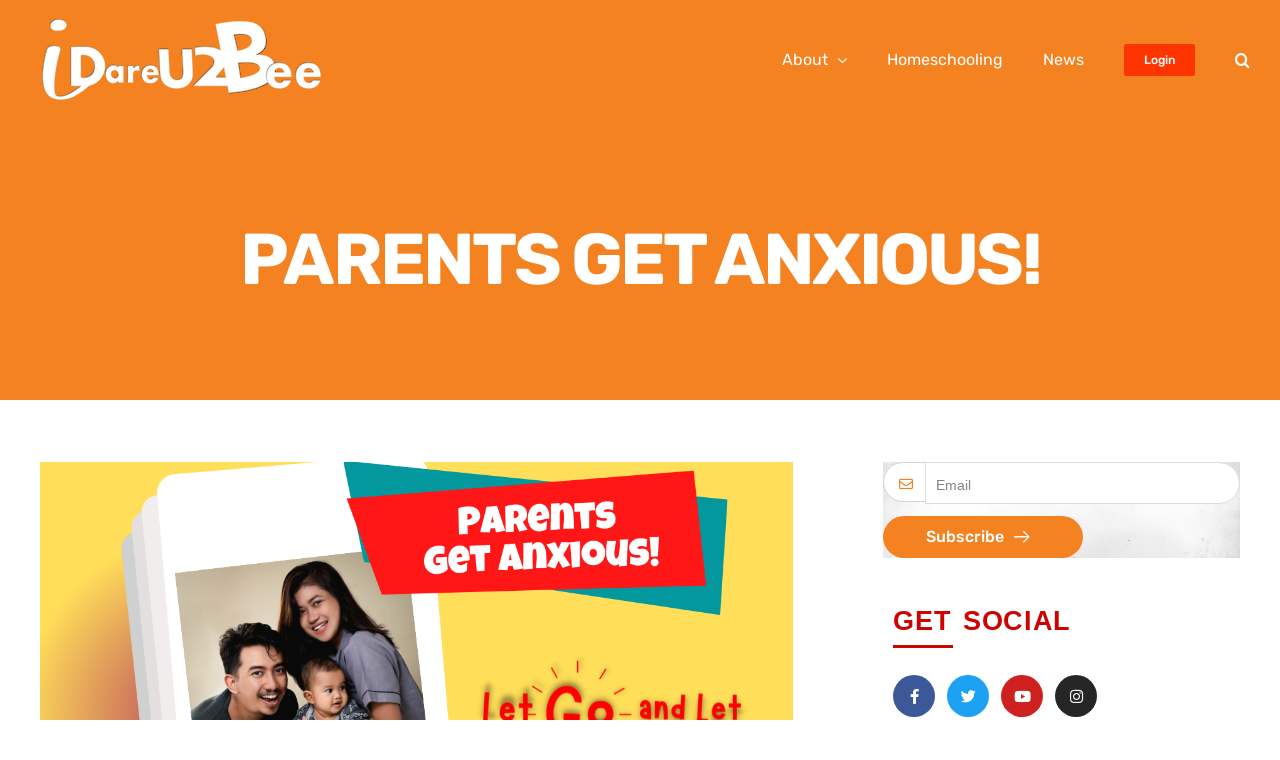

--- FILE ---
content_type: text/html; charset=UTF-8
request_url: https://idareu2bee.com/parents-get-anxious/
body_size: 28279
content:
<!DOCTYPE html>
<html class="avada-html-layout-wide avada-html-header-position-top" lang="en-US">
<head>
	<meta http-equiv="X-UA-Compatible" content="IE=edge" />
	<meta http-equiv="Content-Type" content="text/html; charset=utf-8"/>
	<meta name="viewport" content="width=device-width, initial-scale=1" />
	<meta name='robots' content='index, follow, max-image-preview:large, max-snippet:-1, max-video-preview:-1' />
	<style>img:is([sizes="auto" i], [sizes^="auto," i]) { contain-intrinsic-size: 3000px 1500px }</style>
	
	<!-- This site is optimized with the Yoast SEO plugin v24.8.1 - https://yoast.com/wordpress/plugins/seo/ -->
	<title>PARENTS GET ANXIOUS! - I Dare U 2 Bee</title>
	<link rel="canonical" href="https://idareu2bee.com/parents-get-anxious/" />
	<meta property="og:locale" content="en_US" />
	<meta property="og:type" content="article" />
	<meta property="og:title" content="PARENTS GET ANXIOUS! - I Dare U 2 Bee" />
	<meta property="og:description" content="PARENTS GET ANXIOUS It is safe to say parenting is one of the most anxiety-filled things someone" />
	<meta property="og:url" content="https://idareu2bee.com/parents-get-anxious/" />
	<meta property="og:site_name" content="I Dare U 2 Bee" />
	<meta property="article:publisher" content="https://www.facebook.com/idareu2bee/" />
	<meta property="article:published_time" content="2022-02-28T05:10:42+00:00" />
	<meta property="og:image" content="https://idareu2bee.com/wp-content/uploads/2022/02/Teachers-Have-FEELINGS-Too-1200-×-600-px-16.png" />
	<meta property="og:image:width" content="1200" />
	<meta property="og:image:height" content="600" />
	<meta property="og:image:type" content="image/png" />
	<meta name="author" content="Audrey" />
	<meta name="twitter:card" content="summary_large_image" />
	<meta name="twitter:creator" content="@idareu2bee" />
	<meta name="twitter:site" content="@idareu2bee" />
	<meta name="twitter:label1" content="Written by" />
	<meta name="twitter:data1" content="Audrey" />
	<meta name="twitter:label2" content="Est. reading time" />
	<meta name="twitter:data2" content="4 minutes" />
	<script type="application/ld+json" class="yoast-schema-graph">{"@context":"https://schema.org","@graph":[{"@type":"WebPage","@id":"https://idareu2bee.com/parents-get-anxious/","url":"https://idareu2bee.com/parents-get-anxious/","name":"PARENTS GET ANXIOUS! - I Dare U 2 Bee","isPartOf":{"@id":"https://idareu2bee.com/#website"},"primaryImageOfPage":{"@id":"https://idareu2bee.com/parents-get-anxious/#primaryimage"},"image":{"@id":"https://idareu2bee.com/parents-get-anxious/#primaryimage"},"thumbnailUrl":"https://idareu2bee.com/wp-content/uploads/2022/02/Teachers-Have-FEELINGS-Too-1200-×-600-px-16.png","datePublished":"2022-02-28T05:10:42+00:00","author":{"@id":"https://idareu2bee.com/#/schema/person/8ed4c1cd46b7020bc1970171c8f2c0bd"},"breadcrumb":{"@id":"https://idareu2bee.com/parents-get-anxious/#breadcrumb"},"inLanguage":"en-US","potentialAction":[{"@type":"ReadAction","target":["https://idareu2bee.com/parents-get-anxious/"]}]},{"@type":"ImageObject","inLanguage":"en-US","@id":"https://idareu2bee.com/parents-get-anxious/#primaryimage","url":"https://idareu2bee.com/wp-content/uploads/2022/02/Teachers-Have-FEELINGS-Too-1200-×-600-px-16.png","contentUrl":"https://idareu2bee.com/wp-content/uploads/2022/02/Teachers-Have-FEELINGS-Too-1200-×-600-px-16.png","width":1200,"height":600},{"@type":"BreadcrumbList","@id":"https://idareu2bee.com/parents-get-anxious/#breadcrumb","itemListElement":[{"@type":"ListItem","position":1,"name":"Home","item":"https://idareu2bee.com/"},{"@type":"ListItem","position":2,"name":"Blog","item":"https://idareu2bee.com/blog-2/"},{"@type":"ListItem","position":3,"name":"PARENTS GET ANXIOUS!"}]},{"@type":"WebSite","@id":"https://idareu2bee.com/#website","url":"https://idareu2bee.com/","name":"I Dare U 2 Bee","description":"Developing Kids to be Kind","potentialAction":[{"@type":"SearchAction","target":{"@type":"EntryPoint","urlTemplate":"https://idareu2bee.com/?s={search_term_string}"},"query-input":{"@type":"PropertyValueSpecification","valueRequired":true,"valueName":"search_term_string"}}],"inLanguage":"en-US"},{"@type":"Person","@id":"https://idareu2bee.com/#/schema/person/8ed4c1cd46b7020bc1970171c8f2c0bd","name":"Audrey","image":{"@type":"ImageObject","inLanguage":"en-US","@id":"https://idareu2bee.com/#/schema/person/image/","url":"https://secure.gravatar.com/avatar/f66214496ef85c5ea3ad39257e4a7a55?s=96&d=mm&r=g","contentUrl":"https://secure.gravatar.com/avatar/f66214496ef85c5ea3ad39257e4a7a55?s=96&d=mm&r=g","caption":"Audrey"},"url":"https://idareu2bee.com/author/audrey/"}]}</script>
	<!-- / Yoast SEO plugin. -->


<link rel='dns-prefetch' href='//fonts.googleapis.com' />
<link rel="alternate" type="application/rss+xml" title="I Dare U 2 Bee &raquo; Feed" href="https://idareu2bee.com/feed/" />
<link rel="alternate" type="application/rss+xml" title="I Dare U 2 Bee &raquo; Comments Feed" href="https://idareu2bee.com/comments/feed/" />
		
		
		
				<link rel="alternate" type="application/rss+xml" title="I Dare U 2 Bee &raquo; PARENTS GET ANXIOUS! Comments Feed" href="https://idareu2bee.com/parents-get-anxious/feed/" />
<script type="text/javascript">
/* <![CDATA[ */
window._wpemojiSettings = {"baseUrl":"https:\/\/s.w.org\/images\/core\/emoji\/15.0.3\/72x72\/","ext":".png","svgUrl":"https:\/\/s.w.org\/images\/core\/emoji\/15.0.3\/svg\/","svgExt":".svg","source":{"concatemoji":"https:\/\/idareu2bee.com\/wp-includes\/js\/wp-emoji-release.min.js?ver=6.7.4"}};
/*! This file is auto-generated */
!function(i,n){var o,s,e;function c(e){try{var t={supportTests:e,timestamp:(new Date).valueOf()};sessionStorage.setItem(o,JSON.stringify(t))}catch(e){}}function p(e,t,n){e.clearRect(0,0,e.canvas.width,e.canvas.height),e.fillText(t,0,0);var t=new Uint32Array(e.getImageData(0,0,e.canvas.width,e.canvas.height).data),r=(e.clearRect(0,0,e.canvas.width,e.canvas.height),e.fillText(n,0,0),new Uint32Array(e.getImageData(0,0,e.canvas.width,e.canvas.height).data));return t.every(function(e,t){return e===r[t]})}function u(e,t,n){switch(t){case"flag":return n(e,"\ud83c\udff3\ufe0f\u200d\u26a7\ufe0f","\ud83c\udff3\ufe0f\u200b\u26a7\ufe0f")?!1:!n(e,"\ud83c\uddfa\ud83c\uddf3","\ud83c\uddfa\u200b\ud83c\uddf3")&&!n(e,"\ud83c\udff4\udb40\udc67\udb40\udc62\udb40\udc65\udb40\udc6e\udb40\udc67\udb40\udc7f","\ud83c\udff4\u200b\udb40\udc67\u200b\udb40\udc62\u200b\udb40\udc65\u200b\udb40\udc6e\u200b\udb40\udc67\u200b\udb40\udc7f");case"emoji":return!n(e,"\ud83d\udc26\u200d\u2b1b","\ud83d\udc26\u200b\u2b1b")}return!1}function f(e,t,n){var r="undefined"!=typeof WorkerGlobalScope&&self instanceof WorkerGlobalScope?new OffscreenCanvas(300,150):i.createElement("canvas"),a=r.getContext("2d",{willReadFrequently:!0}),o=(a.textBaseline="top",a.font="600 32px Arial",{});return e.forEach(function(e){o[e]=t(a,e,n)}),o}function t(e){var t=i.createElement("script");t.src=e,t.defer=!0,i.head.appendChild(t)}"undefined"!=typeof Promise&&(o="wpEmojiSettingsSupports",s=["flag","emoji"],n.supports={everything:!0,everythingExceptFlag:!0},e=new Promise(function(e){i.addEventListener("DOMContentLoaded",e,{once:!0})}),new Promise(function(t){var n=function(){try{var e=JSON.parse(sessionStorage.getItem(o));if("object"==typeof e&&"number"==typeof e.timestamp&&(new Date).valueOf()<e.timestamp+604800&&"object"==typeof e.supportTests)return e.supportTests}catch(e){}return null}();if(!n){if("undefined"!=typeof Worker&&"undefined"!=typeof OffscreenCanvas&&"undefined"!=typeof URL&&URL.createObjectURL&&"undefined"!=typeof Blob)try{var e="postMessage("+f.toString()+"("+[JSON.stringify(s),u.toString(),p.toString()].join(",")+"));",r=new Blob([e],{type:"text/javascript"}),a=new Worker(URL.createObjectURL(r),{name:"wpTestEmojiSupports"});return void(a.onmessage=function(e){c(n=e.data),a.terminate(),t(n)})}catch(e){}c(n=f(s,u,p))}t(n)}).then(function(e){for(var t in e)n.supports[t]=e[t],n.supports.everything=n.supports.everything&&n.supports[t],"flag"!==t&&(n.supports.everythingExceptFlag=n.supports.everythingExceptFlag&&n.supports[t]);n.supports.everythingExceptFlag=n.supports.everythingExceptFlag&&!n.supports.flag,n.DOMReady=!1,n.readyCallback=function(){n.DOMReady=!0}}).then(function(){return e}).then(function(){var e;n.supports.everything||(n.readyCallback(),(e=n.source||{}).concatemoji?t(e.concatemoji):e.wpemoji&&e.twemoji&&(t(e.twemoji),t(e.wpemoji)))}))}((window,document),window._wpemojiSettings);
/* ]]> */
</script>
<link rel='stylesheet' id='infi-elegant-elements-css' href='https://idareu2bee.com/wp-content/plugins/elegant-elements-fusion-builder/assets/css/min/elegant-elements.min.css?ver=3.6.7' type='text/css' media='all' />
<link rel='stylesheet' id='infi-elegant-animations-css' href='https://idareu2bee.com/wp-content/plugins/elegant-elements-fusion-builder/assets/css/min/infi-css-animations.min.css?ver=3.6.7' type='text/css' media='all' />
<link rel='stylesheet' id='infi-elegant-combined-css-css' href='https://idareu2bee.com/wp-content/plugins/elegant-elements-fusion-builder/assets/css/min/elegant-elements-combined.min.css?ver=3.6.7' type='text/css' media='all' />
<link rel='stylesheet' id='elegant-google-fonts-css' href='https://fonts.googleapis.com/css?display=swap&#038;family=Open+Sans%3AregularOpen+Sans%3A300&#038;ver=3.6.7' type='text/css' media='all' />
<style id='wp-emoji-styles-inline-css' type='text/css'>

	img.wp-smiley, img.emoji {
		display: inline !important;
		border: none !important;
		box-shadow: none !important;
		height: 1em !important;
		width: 1em !important;
		margin: 0 0.07em !important;
		vertical-align: -0.1em !important;
		background: none !important;
		padding: 0 !important;
	}
</style>
<link rel='stylesheet' id='wp-block-library-css' href='https://idareu2bee.com/wp-includes/css/dist/block-library/style.min.css?ver=6.7.4' type='text/css' media='all' />
<style id='wp-block-library-theme-inline-css' type='text/css'>
.wp-block-audio :where(figcaption){color:#555;font-size:13px;text-align:center}.is-dark-theme .wp-block-audio :where(figcaption){color:#ffffffa6}.wp-block-audio{margin:0 0 1em}.wp-block-code{border:1px solid #ccc;border-radius:4px;font-family:Menlo,Consolas,monaco,monospace;padding:.8em 1em}.wp-block-embed :where(figcaption){color:#555;font-size:13px;text-align:center}.is-dark-theme .wp-block-embed :where(figcaption){color:#ffffffa6}.wp-block-embed{margin:0 0 1em}.blocks-gallery-caption{color:#555;font-size:13px;text-align:center}.is-dark-theme .blocks-gallery-caption{color:#ffffffa6}:root :where(.wp-block-image figcaption){color:#555;font-size:13px;text-align:center}.is-dark-theme :root :where(.wp-block-image figcaption){color:#ffffffa6}.wp-block-image{margin:0 0 1em}.wp-block-pullquote{border-bottom:4px solid;border-top:4px solid;color:currentColor;margin-bottom:1.75em}.wp-block-pullquote cite,.wp-block-pullquote footer,.wp-block-pullquote__citation{color:currentColor;font-size:.8125em;font-style:normal;text-transform:uppercase}.wp-block-quote{border-left:.25em solid;margin:0 0 1.75em;padding-left:1em}.wp-block-quote cite,.wp-block-quote footer{color:currentColor;font-size:.8125em;font-style:normal;position:relative}.wp-block-quote:where(.has-text-align-right){border-left:none;border-right:.25em solid;padding-left:0;padding-right:1em}.wp-block-quote:where(.has-text-align-center){border:none;padding-left:0}.wp-block-quote.is-large,.wp-block-quote.is-style-large,.wp-block-quote:where(.is-style-plain){border:none}.wp-block-search .wp-block-search__label{font-weight:700}.wp-block-search__button{border:1px solid #ccc;padding:.375em .625em}:where(.wp-block-group.has-background){padding:1.25em 2.375em}.wp-block-separator.has-css-opacity{opacity:.4}.wp-block-separator{border:none;border-bottom:2px solid;margin-left:auto;margin-right:auto}.wp-block-separator.has-alpha-channel-opacity{opacity:1}.wp-block-separator:not(.is-style-wide):not(.is-style-dots){width:100px}.wp-block-separator.has-background:not(.is-style-dots){border-bottom:none;height:1px}.wp-block-separator.has-background:not(.is-style-wide):not(.is-style-dots){height:2px}.wp-block-table{margin:0 0 1em}.wp-block-table td,.wp-block-table th{word-break:normal}.wp-block-table :where(figcaption){color:#555;font-size:13px;text-align:center}.is-dark-theme .wp-block-table :where(figcaption){color:#ffffffa6}.wp-block-video :where(figcaption){color:#555;font-size:13px;text-align:center}.is-dark-theme .wp-block-video :where(figcaption){color:#ffffffa6}.wp-block-video{margin:0 0 1em}:root :where(.wp-block-template-part.has-background){margin-bottom:0;margin-top:0;padding:1.25em 2.375em}
</style>
<style id='classic-theme-styles-inline-css' type='text/css'>
/*! This file is auto-generated */
.wp-block-button__link{color:#fff;background-color:#32373c;border-radius:9999px;box-shadow:none;text-decoration:none;padding:calc(.667em + 2px) calc(1.333em + 2px);font-size:1.125em}.wp-block-file__button{background:#32373c;color:#fff;text-decoration:none}
</style>
<style id='global-styles-inline-css' type='text/css'>
:root{--wp--preset--aspect-ratio--square: 1;--wp--preset--aspect-ratio--4-3: 4/3;--wp--preset--aspect-ratio--3-4: 3/4;--wp--preset--aspect-ratio--3-2: 3/2;--wp--preset--aspect-ratio--2-3: 2/3;--wp--preset--aspect-ratio--16-9: 16/9;--wp--preset--aspect-ratio--9-16: 9/16;--wp--preset--color--black: #000000;--wp--preset--color--cyan-bluish-gray: #abb8c3;--wp--preset--color--white: #ffffff;--wp--preset--color--pale-pink: #f78da7;--wp--preset--color--vivid-red: #cf2e2e;--wp--preset--color--luminous-vivid-orange: #ff6900;--wp--preset--color--luminous-vivid-amber: #fcb900;--wp--preset--color--light-green-cyan: #7bdcb5;--wp--preset--color--vivid-green-cyan: #00d084;--wp--preset--color--pale-cyan-blue: #8ed1fc;--wp--preset--color--vivid-cyan-blue: #0693e3;--wp--preset--color--vivid-purple: #9b51e0;--wp--preset--color--awb-color-1: rgba(255,255,255,1);--wp--preset--color--awb-color-2: rgba(246,246,246,1);--wp--preset--color--awb-color-3: rgba(246,244,245,1);--wp--preset--color--awb-color-4: rgba(244,130,33,1);--wp--preset--color--awb-color-5: rgba(255,53,1,1);--wp--preset--color--awb-color-6: rgba(68,64,90,1);--wp--preset--color--awb-color-7: rgba(51,51,51,1);--wp--preset--color--awb-color-8: rgba(0,0,0,1);--wp--preset--color--awb-color-custom-10: rgba(33,41,52,1);--wp--preset--color--awb-color-custom-11: rgba(116,116,116,1);--wp--preset--color--awb-color-custom-12: rgba(234,225,228,1);--wp--preset--color--awb-color-custom-13: rgba(224,222,222,1);--wp--preset--color--awb-color-custom-14: rgba(101,188,123,1);--wp--preset--color--awb-color-custom-15: rgba(232,232,232,1);--wp--preset--color--awb-color-custom-16: rgba(242,243,245,1);--wp--preset--color--awb-color-custom-17: rgba(251,207,56,1);--wp--preset--color--awb-color-custom-18: rgba(102,152,158,1);--wp--preset--gradient--vivid-cyan-blue-to-vivid-purple: linear-gradient(135deg,rgba(6,147,227,1) 0%,rgb(155,81,224) 100%);--wp--preset--gradient--light-green-cyan-to-vivid-green-cyan: linear-gradient(135deg,rgb(122,220,180) 0%,rgb(0,208,130) 100%);--wp--preset--gradient--luminous-vivid-amber-to-luminous-vivid-orange: linear-gradient(135deg,rgba(252,185,0,1) 0%,rgba(255,105,0,1) 100%);--wp--preset--gradient--luminous-vivid-orange-to-vivid-red: linear-gradient(135deg,rgba(255,105,0,1) 0%,rgb(207,46,46) 100%);--wp--preset--gradient--very-light-gray-to-cyan-bluish-gray: linear-gradient(135deg,rgb(238,238,238) 0%,rgb(169,184,195) 100%);--wp--preset--gradient--cool-to-warm-spectrum: linear-gradient(135deg,rgb(74,234,220) 0%,rgb(151,120,209) 20%,rgb(207,42,186) 40%,rgb(238,44,130) 60%,rgb(251,105,98) 80%,rgb(254,248,76) 100%);--wp--preset--gradient--blush-light-purple: linear-gradient(135deg,rgb(255,206,236) 0%,rgb(152,150,240) 100%);--wp--preset--gradient--blush-bordeaux: linear-gradient(135deg,rgb(254,205,165) 0%,rgb(254,45,45) 50%,rgb(107,0,62) 100%);--wp--preset--gradient--luminous-dusk: linear-gradient(135deg,rgb(255,203,112) 0%,rgb(199,81,192) 50%,rgb(65,88,208) 100%);--wp--preset--gradient--pale-ocean: linear-gradient(135deg,rgb(255,245,203) 0%,rgb(182,227,212) 50%,rgb(51,167,181) 100%);--wp--preset--gradient--electric-grass: linear-gradient(135deg,rgb(202,248,128) 0%,rgb(113,206,126) 100%);--wp--preset--gradient--midnight: linear-gradient(135deg,rgb(2,3,129) 0%,rgb(40,116,252) 100%);--wp--preset--font-size--small: 13.5px;--wp--preset--font-size--medium: 20px;--wp--preset--font-size--large: 27px;--wp--preset--font-size--x-large: 42px;--wp--preset--font-size--normal: 18px;--wp--preset--font-size--xlarge: 36px;--wp--preset--font-size--huge: 54px;--wp--preset--spacing--20: 0.44rem;--wp--preset--spacing--30: 0.67rem;--wp--preset--spacing--40: 1rem;--wp--preset--spacing--50: 1.5rem;--wp--preset--spacing--60: 2.25rem;--wp--preset--spacing--70: 3.38rem;--wp--preset--spacing--80: 5.06rem;--wp--preset--shadow--natural: 6px 6px 9px rgba(0, 0, 0, 0.2);--wp--preset--shadow--deep: 12px 12px 50px rgba(0, 0, 0, 0.4);--wp--preset--shadow--sharp: 6px 6px 0px rgba(0, 0, 0, 0.2);--wp--preset--shadow--outlined: 6px 6px 0px -3px rgba(255, 255, 255, 1), 6px 6px rgba(0, 0, 0, 1);--wp--preset--shadow--crisp: 6px 6px 0px rgba(0, 0, 0, 1);}:where(.is-layout-flex){gap: 0.5em;}:where(.is-layout-grid){gap: 0.5em;}body .is-layout-flex{display: flex;}.is-layout-flex{flex-wrap: wrap;align-items: center;}.is-layout-flex > :is(*, div){margin: 0;}body .is-layout-grid{display: grid;}.is-layout-grid > :is(*, div){margin: 0;}:where(.wp-block-columns.is-layout-flex){gap: 2em;}:where(.wp-block-columns.is-layout-grid){gap: 2em;}:where(.wp-block-post-template.is-layout-flex){gap: 1.25em;}:where(.wp-block-post-template.is-layout-grid){gap: 1.25em;}.has-black-color{color: var(--wp--preset--color--black) !important;}.has-cyan-bluish-gray-color{color: var(--wp--preset--color--cyan-bluish-gray) !important;}.has-white-color{color: var(--wp--preset--color--white) !important;}.has-pale-pink-color{color: var(--wp--preset--color--pale-pink) !important;}.has-vivid-red-color{color: var(--wp--preset--color--vivid-red) !important;}.has-luminous-vivid-orange-color{color: var(--wp--preset--color--luminous-vivid-orange) !important;}.has-luminous-vivid-amber-color{color: var(--wp--preset--color--luminous-vivid-amber) !important;}.has-light-green-cyan-color{color: var(--wp--preset--color--light-green-cyan) !important;}.has-vivid-green-cyan-color{color: var(--wp--preset--color--vivid-green-cyan) !important;}.has-pale-cyan-blue-color{color: var(--wp--preset--color--pale-cyan-blue) !important;}.has-vivid-cyan-blue-color{color: var(--wp--preset--color--vivid-cyan-blue) !important;}.has-vivid-purple-color{color: var(--wp--preset--color--vivid-purple) !important;}.has-black-background-color{background-color: var(--wp--preset--color--black) !important;}.has-cyan-bluish-gray-background-color{background-color: var(--wp--preset--color--cyan-bluish-gray) !important;}.has-white-background-color{background-color: var(--wp--preset--color--white) !important;}.has-pale-pink-background-color{background-color: var(--wp--preset--color--pale-pink) !important;}.has-vivid-red-background-color{background-color: var(--wp--preset--color--vivid-red) !important;}.has-luminous-vivid-orange-background-color{background-color: var(--wp--preset--color--luminous-vivid-orange) !important;}.has-luminous-vivid-amber-background-color{background-color: var(--wp--preset--color--luminous-vivid-amber) !important;}.has-light-green-cyan-background-color{background-color: var(--wp--preset--color--light-green-cyan) !important;}.has-vivid-green-cyan-background-color{background-color: var(--wp--preset--color--vivid-green-cyan) !important;}.has-pale-cyan-blue-background-color{background-color: var(--wp--preset--color--pale-cyan-blue) !important;}.has-vivid-cyan-blue-background-color{background-color: var(--wp--preset--color--vivid-cyan-blue) !important;}.has-vivid-purple-background-color{background-color: var(--wp--preset--color--vivid-purple) !important;}.has-black-border-color{border-color: var(--wp--preset--color--black) !important;}.has-cyan-bluish-gray-border-color{border-color: var(--wp--preset--color--cyan-bluish-gray) !important;}.has-white-border-color{border-color: var(--wp--preset--color--white) !important;}.has-pale-pink-border-color{border-color: var(--wp--preset--color--pale-pink) !important;}.has-vivid-red-border-color{border-color: var(--wp--preset--color--vivid-red) !important;}.has-luminous-vivid-orange-border-color{border-color: var(--wp--preset--color--luminous-vivid-orange) !important;}.has-luminous-vivid-amber-border-color{border-color: var(--wp--preset--color--luminous-vivid-amber) !important;}.has-light-green-cyan-border-color{border-color: var(--wp--preset--color--light-green-cyan) !important;}.has-vivid-green-cyan-border-color{border-color: var(--wp--preset--color--vivid-green-cyan) !important;}.has-pale-cyan-blue-border-color{border-color: var(--wp--preset--color--pale-cyan-blue) !important;}.has-vivid-cyan-blue-border-color{border-color: var(--wp--preset--color--vivid-cyan-blue) !important;}.has-vivid-purple-border-color{border-color: var(--wp--preset--color--vivid-purple) !important;}.has-vivid-cyan-blue-to-vivid-purple-gradient-background{background: var(--wp--preset--gradient--vivid-cyan-blue-to-vivid-purple) !important;}.has-light-green-cyan-to-vivid-green-cyan-gradient-background{background: var(--wp--preset--gradient--light-green-cyan-to-vivid-green-cyan) !important;}.has-luminous-vivid-amber-to-luminous-vivid-orange-gradient-background{background: var(--wp--preset--gradient--luminous-vivid-amber-to-luminous-vivid-orange) !important;}.has-luminous-vivid-orange-to-vivid-red-gradient-background{background: var(--wp--preset--gradient--luminous-vivid-orange-to-vivid-red) !important;}.has-very-light-gray-to-cyan-bluish-gray-gradient-background{background: var(--wp--preset--gradient--very-light-gray-to-cyan-bluish-gray) !important;}.has-cool-to-warm-spectrum-gradient-background{background: var(--wp--preset--gradient--cool-to-warm-spectrum) !important;}.has-blush-light-purple-gradient-background{background: var(--wp--preset--gradient--blush-light-purple) !important;}.has-blush-bordeaux-gradient-background{background: var(--wp--preset--gradient--blush-bordeaux) !important;}.has-luminous-dusk-gradient-background{background: var(--wp--preset--gradient--luminous-dusk) !important;}.has-pale-ocean-gradient-background{background: var(--wp--preset--gradient--pale-ocean) !important;}.has-electric-grass-gradient-background{background: var(--wp--preset--gradient--electric-grass) !important;}.has-midnight-gradient-background{background: var(--wp--preset--gradient--midnight) !important;}.has-small-font-size{font-size: var(--wp--preset--font-size--small) !important;}.has-medium-font-size{font-size: var(--wp--preset--font-size--medium) !important;}.has-large-font-size{font-size: var(--wp--preset--font-size--large) !important;}.has-x-large-font-size{font-size: var(--wp--preset--font-size--x-large) !important;}
:where(.wp-block-post-template.is-layout-flex){gap: 1.25em;}:where(.wp-block-post-template.is-layout-grid){gap: 1.25em;}
:where(.wp-block-columns.is-layout-flex){gap: 2em;}:where(.wp-block-columns.is-layout-grid){gap: 2em;}
:root :where(.wp-block-pullquote){font-size: 1.5em;line-height: 1.6;}
</style>
<link rel='stylesheet' id='jag-addons-fb-style-css' href='https://idareu2bee.com/wp-content/plugins/creative-fusion-builder-addons/includes/../assets/css/addons.css?ver=6.7.4' type='text/css' media='all' />
<link rel='stylesheet' id='elementor-frontend-css' href='https://idareu2bee.com/wp-content/plugins/elementor/assets/css/frontend.min.css?ver=3.28.3' type='text/css' media='all' />
<style id='elementor-frontend-inline-css' type='text/css'>
@-webkit-keyframes ha_fadeIn{0%{opacity:0}to{opacity:1}}@keyframes ha_fadeIn{0%{opacity:0}to{opacity:1}}@-webkit-keyframes ha_zoomIn{0%{opacity:0;-webkit-transform:scale3d(.3,.3,.3);transform:scale3d(.3,.3,.3)}50%{opacity:1}}@keyframes ha_zoomIn{0%{opacity:0;-webkit-transform:scale3d(.3,.3,.3);transform:scale3d(.3,.3,.3)}50%{opacity:1}}@-webkit-keyframes ha_rollIn{0%{opacity:0;-webkit-transform:translate3d(-100%,0,0) rotate3d(0,0,1,-120deg);transform:translate3d(-100%,0,0) rotate3d(0,0,1,-120deg)}to{opacity:1}}@keyframes ha_rollIn{0%{opacity:0;-webkit-transform:translate3d(-100%,0,0) rotate3d(0,0,1,-120deg);transform:translate3d(-100%,0,0) rotate3d(0,0,1,-120deg)}to{opacity:1}}@-webkit-keyframes ha_bounce{0%,20%,53%,to{-webkit-animation-timing-function:cubic-bezier(.215,.61,.355,1);animation-timing-function:cubic-bezier(.215,.61,.355,1)}40%,43%{-webkit-transform:translate3d(0,-30px,0) scaleY(1.1);transform:translate3d(0,-30px,0) scaleY(1.1);-webkit-animation-timing-function:cubic-bezier(.755,.05,.855,.06);animation-timing-function:cubic-bezier(.755,.05,.855,.06)}70%{-webkit-transform:translate3d(0,-15px,0) scaleY(1.05);transform:translate3d(0,-15px,0) scaleY(1.05);-webkit-animation-timing-function:cubic-bezier(.755,.05,.855,.06);animation-timing-function:cubic-bezier(.755,.05,.855,.06)}80%{-webkit-transition-timing-function:cubic-bezier(.215,.61,.355,1);transition-timing-function:cubic-bezier(.215,.61,.355,1);-webkit-transform:translate3d(0,0,0) scaleY(.95);transform:translate3d(0,0,0) scaleY(.95)}90%{-webkit-transform:translate3d(0,-4px,0) scaleY(1.02);transform:translate3d(0,-4px,0) scaleY(1.02)}}@keyframes ha_bounce{0%,20%,53%,to{-webkit-animation-timing-function:cubic-bezier(.215,.61,.355,1);animation-timing-function:cubic-bezier(.215,.61,.355,1)}40%,43%{-webkit-transform:translate3d(0,-30px,0) scaleY(1.1);transform:translate3d(0,-30px,0) scaleY(1.1);-webkit-animation-timing-function:cubic-bezier(.755,.05,.855,.06);animation-timing-function:cubic-bezier(.755,.05,.855,.06)}70%{-webkit-transform:translate3d(0,-15px,0) scaleY(1.05);transform:translate3d(0,-15px,0) scaleY(1.05);-webkit-animation-timing-function:cubic-bezier(.755,.05,.855,.06);animation-timing-function:cubic-bezier(.755,.05,.855,.06)}80%{-webkit-transition-timing-function:cubic-bezier(.215,.61,.355,1);transition-timing-function:cubic-bezier(.215,.61,.355,1);-webkit-transform:translate3d(0,0,0) scaleY(.95);transform:translate3d(0,0,0) scaleY(.95)}90%{-webkit-transform:translate3d(0,-4px,0) scaleY(1.02);transform:translate3d(0,-4px,0) scaleY(1.02)}}@-webkit-keyframes ha_bounceIn{0%,20%,40%,60%,80%,to{-webkit-animation-timing-function:cubic-bezier(.215,.61,.355,1);animation-timing-function:cubic-bezier(.215,.61,.355,1)}0%{opacity:0;-webkit-transform:scale3d(.3,.3,.3);transform:scale3d(.3,.3,.3)}20%{-webkit-transform:scale3d(1.1,1.1,1.1);transform:scale3d(1.1,1.1,1.1)}40%{-webkit-transform:scale3d(.9,.9,.9);transform:scale3d(.9,.9,.9)}60%{opacity:1;-webkit-transform:scale3d(1.03,1.03,1.03);transform:scale3d(1.03,1.03,1.03)}80%{-webkit-transform:scale3d(.97,.97,.97);transform:scale3d(.97,.97,.97)}to{opacity:1}}@keyframes ha_bounceIn{0%,20%,40%,60%,80%,to{-webkit-animation-timing-function:cubic-bezier(.215,.61,.355,1);animation-timing-function:cubic-bezier(.215,.61,.355,1)}0%{opacity:0;-webkit-transform:scale3d(.3,.3,.3);transform:scale3d(.3,.3,.3)}20%{-webkit-transform:scale3d(1.1,1.1,1.1);transform:scale3d(1.1,1.1,1.1)}40%{-webkit-transform:scale3d(.9,.9,.9);transform:scale3d(.9,.9,.9)}60%{opacity:1;-webkit-transform:scale3d(1.03,1.03,1.03);transform:scale3d(1.03,1.03,1.03)}80%{-webkit-transform:scale3d(.97,.97,.97);transform:scale3d(.97,.97,.97)}to{opacity:1}}@-webkit-keyframes ha_flipInX{0%{opacity:0;-webkit-transform:perspective(400px) rotate3d(1,0,0,90deg);transform:perspective(400px) rotate3d(1,0,0,90deg);-webkit-animation-timing-function:ease-in;animation-timing-function:ease-in}40%{-webkit-transform:perspective(400px) rotate3d(1,0,0,-20deg);transform:perspective(400px) rotate3d(1,0,0,-20deg);-webkit-animation-timing-function:ease-in;animation-timing-function:ease-in}60%{opacity:1;-webkit-transform:perspective(400px) rotate3d(1,0,0,10deg);transform:perspective(400px) rotate3d(1,0,0,10deg)}80%{-webkit-transform:perspective(400px) rotate3d(1,0,0,-5deg);transform:perspective(400px) rotate3d(1,0,0,-5deg)}}@keyframes ha_flipInX{0%{opacity:0;-webkit-transform:perspective(400px) rotate3d(1,0,0,90deg);transform:perspective(400px) rotate3d(1,0,0,90deg);-webkit-animation-timing-function:ease-in;animation-timing-function:ease-in}40%{-webkit-transform:perspective(400px) rotate3d(1,0,0,-20deg);transform:perspective(400px) rotate3d(1,0,0,-20deg);-webkit-animation-timing-function:ease-in;animation-timing-function:ease-in}60%{opacity:1;-webkit-transform:perspective(400px) rotate3d(1,0,0,10deg);transform:perspective(400px) rotate3d(1,0,0,10deg)}80%{-webkit-transform:perspective(400px) rotate3d(1,0,0,-5deg);transform:perspective(400px) rotate3d(1,0,0,-5deg)}}@-webkit-keyframes ha_flipInY{0%{opacity:0;-webkit-transform:perspective(400px) rotate3d(0,1,0,90deg);transform:perspective(400px) rotate3d(0,1,0,90deg);-webkit-animation-timing-function:ease-in;animation-timing-function:ease-in}40%{-webkit-transform:perspective(400px) rotate3d(0,1,0,-20deg);transform:perspective(400px) rotate3d(0,1,0,-20deg);-webkit-animation-timing-function:ease-in;animation-timing-function:ease-in}60%{opacity:1;-webkit-transform:perspective(400px) rotate3d(0,1,0,10deg);transform:perspective(400px) rotate3d(0,1,0,10deg)}80%{-webkit-transform:perspective(400px) rotate3d(0,1,0,-5deg);transform:perspective(400px) rotate3d(0,1,0,-5deg)}}@keyframes ha_flipInY{0%{opacity:0;-webkit-transform:perspective(400px) rotate3d(0,1,0,90deg);transform:perspective(400px) rotate3d(0,1,0,90deg);-webkit-animation-timing-function:ease-in;animation-timing-function:ease-in}40%{-webkit-transform:perspective(400px) rotate3d(0,1,0,-20deg);transform:perspective(400px) rotate3d(0,1,0,-20deg);-webkit-animation-timing-function:ease-in;animation-timing-function:ease-in}60%{opacity:1;-webkit-transform:perspective(400px) rotate3d(0,1,0,10deg);transform:perspective(400px) rotate3d(0,1,0,10deg)}80%{-webkit-transform:perspective(400px) rotate3d(0,1,0,-5deg);transform:perspective(400px) rotate3d(0,1,0,-5deg)}}@-webkit-keyframes ha_swing{20%{-webkit-transform:rotate3d(0,0,1,15deg);transform:rotate3d(0,0,1,15deg)}40%{-webkit-transform:rotate3d(0,0,1,-10deg);transform:rotate3d(0,0,1,-10deg)}60%{-webkit-transform:rotate3d(0,0,1,5deg);transform:rotate3d(0,0,1,5deg)}80%{-webkit-transform:rotate3d(0,0,1,-5deg);transform:rotate3d(0,0,1,-5deg)}}@keyframes ha_swing{20%{-webkit-transform:rotate3d(0,0,1,15deg);transform:rotate3d(0,0,1,15deg)}40%{-webkit-transform:rotate3d(0,0,1,-10deg);transform:rotate3d(0,0,1,-10deg)}60%{-webkit-transform:rotate3d(0,0,1,5deg);transform:rotate3d(0,0,1,5deg)}80%{-webkit-transform:rotate3d(0,0,1,-5deg);transform:rotate3d(0,0,1,-5deg)}}@-webkit-keyframes ha_slideInDown{0%{visibility:visible;-webkit-transform:translate3d(0,-100%,0);transform:translate3d(0,-100%,0)}}@keyframes ha_slideInDown{0%{visibility:visible;-webkit-transform:translate3d(0,-100%,0);transform:translate3d(0,-100%,0)}}@-webkit-keyframes ha_slideInUp{0%{visibility:visible;-webkit-transform:translate3d(0,100%,0);transform:translate3d(0,100%,0)}}@keyframes ha_slideInUp{0%{visibility:visible;-webkit-transform:translate3d(0,100%,0);transform:translate3d(0,100%,0)}}@-webkit-keyframes ha_slideInLeft{0%{visibility:visible;-webkit-transform:translate3d(-100%,0,0);transform:translate3d(-100%,0,0)}}@keyframes ha_slideInLeft{0%{visibility:visible;-webkit-transform:translate3d(-100%,0,0);transform:translate3d(-100%,0,0)}}@-webkit-keyframes ha_slideInRight{0%{visibility:visible;-webkit-transform:translate3d(100%,0,0);transform:translate3d(100%,0,0)}}@keyframes ha_slideInRight{0%{visibility:visible;-webkit-transform:translate3d(100%,0,0);transform:translate3d(100%,0,0)}}.ha_fadeIn{-webkit-animation-name:ha_fadeIn;animation-name:ha_fadeIn}.ha_zoomIn{-webkit-animation-name:ha_zoomIn;animation-name:ha_zoomIn}.ha_rollIn{-webkit-animation-name:ha_rollIn;animation-name:ha_rollIn}.ha_bounce{-webkit-transform-origin:center bottom;-ms-transform-origin:center bottom;transform-origin:center bottom;-webkit-animation-name:ha_bounce;animation-name:ha_bounce}.ha_bounceIn{-webkit-animation-name:ha_bounceIn;animation-name:ha_bounceIn;-webkit-animation-duration:.75s;-webkit-animation-duration:calc(var(--animate-duration)*.75);animation-duration:.75s;animation-duration:calc(var(--animate-duration)*.75)}.ha_flipInX,.ha_flipInY{-webkit-animation-name:ha_flipInX;animation-name:ha_flipInX;-webkit-backface-visibility:visible!important;backface-visibility:visible!important}.ha_flipInY{-webkit-animation-name:ha_flipInY;animation-name:ha_flipInY}.ha_swing{-webkit-transform-origin:top center;-ms-transform-origin:top center;transform-origin:top center;-webkit-animation-name:ha_swing;animation-name:ha_swing}.ha_slideInDown{-webkit-animation-name:ha_slideInDown;animation-name:ha_slideInDown}.ha_slideInUp{-webkit-animation-name:ha_slideInUp;animation-name:ha_slideInUp}.ha_slideInLeft{-webkit-animation-name:ha_slideInLeft;animation-name:ha_slideInLeft}.ha_slideInRight{-webkit-animation-name:ha_slideInRight;animation-name:ha_slideInRight}.ha-css-transform-yes{-webkit-transition-duration:var(--ha-tfx-transition-duration, .2s);transition-duration:var(--ha-tfx-transition-duration, .2s);-webkit-transition-property:-webkit-transform;transition-property:transform;transition-property:transform,-webkit-transform;-webkit-transform:translate(var(--ha-tfx-translate-x, 0),var(--ha-tfx-translate-y, 0)) scale(var(--ha-tfx-scale-x, 1),var(--ha-tfx-scale-y, 1)) skew(var(--ha-tfx-skew-x, 0),var(--ha-tfx-skew-y, 0)) rotateX(var(--ha-tfx-rotate-x, 0)) rotateY(var(--ha-tfx-rotate-y, 0)) rotateZ(var(--ha-tfx-rotate-z, 0));transform:translate(var(--ha-tfx-translate-x, 0),var(--ha-tfx-translate-y, 0)) scale(var(--ha-tfx-scale-x, 1),var(--ha-tfx-scale-y, 1)) skew(var(--ha-tfx-skew-x, 0),var(--ha-tfx-skew-y, 0)) rotateX(var(--ha-tfx-rotate-x, 0)) rotateY(var(--ha-tfx-rotate-y, 0)) rotateZ(var(--ha-tfx-rotate-z, 0))}.ha-css-transform-yes:hover{-webkit-transform:translate(var(--ha-tfx-translate-x-hover, var(--ha-tfx-translate-x, 0)),var(--ha-tfx-translate-y-hover, var(--ha-tfx-translate-y, 0))) scale(var(--ha-tfx-scale-x-hover, var(--ha-tfx-scale-x, 1)),var(--ha-tfx-scale-y-hover, var(--ha-tfx-scale-y, 1))) skew(var(--ha-tfx-skew-x-hover, var(--ha-tfx-skew-x, 0)),var(--ha-tfx-skew-y-hover, var(--ha-tfx-skew-y, 0))) rotateX(var(--ha-tfx-rotate-x-hover, var(--ha-tfx-rotate-x, 0))) rotateY(var(--ha-tfx-rotate-y-hover, var(--ha-tfx-rotate-y, 0))) rotateZ(var(--ha-tfx-rotate-z-hover, var(--ha-tfx-rotate-z, 0)));transform:translate(var(--ha-tfx-translate-x-hover, var(--ha-tfx-translate-x, 0)),var(--ha-tfx-translate-y-hover, var(--ha-tfx-translate-y, 0))) scale(var(--ha-tfx-scale-x-hover, var(--ha-tfx-scale-x, 1)),var(--ha-tfx-scale-y-hover, var(--ha-tfx-scale-y, 1))) skew(var(--ha-tfx-skew-x-hover, var(--ha-tfx-skew-x, 0)),var(--ha-tfx-skew-y-hover, var(--ha-tfx-skew-y, 0))) rotateX(var(--ha-tfx-rotate-x-hover, var(--ha-tfx-rotate-x, 0))) rotateY(var(--ha-tfx-rotate-y-hover, var(--ha-tfx-rotate-y, 0))) rotateZ(var(--ha-tfx-rotate-z-hover, var(--ha-tfx-rotate-z, 0)))}.happy-addon>.elementor-widget-container{word-wrap:break-word;overflow-wrap:break-word}.happy-addon>.elementor-widget-container,.happy-addon>.elementor-widget-container *{-webkit-box-sizing:border-box;box-sizing:border-box}.happy-addon p:empty{display:none}.happy-addon .elementor-inline-editing{min-height:auto!important}.happy-addon-pro img{max-width:100%;height:auto;-o-object-fit:cover;object-fit:cover}.ha-screen-reader-text{position:absolute;overflow:hidden;clip:rect(1px,1px,1px,1px);margin:-1px;padding:0;width:1px;height:1px;border:0;word-wrap:normal!important;-webkit-clip-path:inset(50%);clip-path:inset(50%)}.ha-has-bg-overlay>.elementor-widget-container{position:relative;z-index:1}.ha-has-bg-overlay>.elementor-widget-container:before{position:absolute;top:0;left:0;z-index:-1;width:100%;height:100%;content:""}.ha-popup--is-enabled .ha-js-popup,.ha-popup--is-enabled .ha-js-popup img{cursor:-webkit-zoom-in!important;cursor:zoom-in!important}.mfp-wrap .mfp-arrow,.mfp-wrap .mfp-close{background-color:transparent}.mfp-wrap .mfp-arrow:focus,.mfp-wrap .mfp-close:focus{outline-width:thin}.ha-advanced-tooltip-enable{position:relative;cursor:pointer;--ha-tooltip-arrow-color:black;--ha-tooltip-arrow-distance:0}.ha-advanced-tooltip-enable .ha-advanced-tooltip-content{position:absolute;z-index:999;display:none;padding:5px 0;width:120px;height:auto;border-radius:6px;background-color:#000;color:#fff;text-align:center;opacity:0}.ha-advanced-tooltip-enable .ha-advanced-tooltip-content::after{position:absolute;border-width:5px;border-style:solid;content:""}.ha-advanced-tooltip-enable .ha-advanced-tooltip-content.no-arrow::after{visibility:hidden}.ha-advanced-tooltip-enable .ha-advanced-tooltip-content.show{display:inline-block;opacity:1}.ha-advanced-tooltip-enable.ha-advanced-tooltip-top .ha-advanced-tooltip-content,body[data-elementor-device-mode=tablet] .ha-advanced-tooltip-enable.ha-advanced-tooltip-tablet-top .ha-advanced-tooltip-content{top:unset;right:0;bottom:calc(101% + var(--ha-tooltip-arrow-distance));left:0;margin:0 auto}.ha-advanced-tooltip-enable.ha-advanced-tooltip-top .ha-advanced-tooltip-content::after,body[data-elementor-device-mode=tablet] .ha-advanced-tooltip-enable.ha-advanced-tooltip-tablet-top .ha-advanced-tooltip-content::after{top:100%;right:unset;bottom:unset;left:50%;border-color:var(--ha-tooltip-arrow-color) transparent transparent transparent;-webkit-transform:translateX(-50%);-ms-transform:translateX(-50%);transform:translateX(-50%)}.ha-advanced-tooltip-enable.ha-advanced-tooltip-bottom .ha-advanced-tooltip-content,body[data-elementor-device-mode=tablet] .ha-advanced-tooltip-enable.ha-advanced-tooltip-tablet-bottom .ha-advanced-tooltip-content{top:calc(101% + var(--ha-tooltip-arrow-distance));right:0;bottom:unset;left:0;margin:0 auto}.ha-advanced-tooltip-enable.ha-advanced-tooltip-bottom .ha-advanced-tooltip-content::after,body[data-elementor-device-mode=tablet] .ha-advanced-tooltip-enable.ha-advanced-tooltip-tablet-bottom .ha-advanced-tooltip-content::after{top:unset;right:unset;bottom:100%;left:50%;border-color:transparent transparent var(--ha-tooltip-arrow-color) transparent;-webkit-transform:translateX(-50%);-ms-transform:translateX(-50%);transform:translateX(-50%)}.ha-advanced-tooltip-enable.ha-advanced-tooltip-left .ha-advanced-tooltip-content,body[data-elementor-device-mode=tablet] .ha-advanced-tooltip-enable.ha-advanced-tooltip-tablet-left .ha-advanced-tooltip-content{top:50%;right:calc(101% + var(--ha-tooltip-arrow-distance));bottom:unset;left:unset;-webkit-transform:translateY(-50%);-ms-transform:translateY(-50%);transform:translateY(-50%)}.ha-advanced-tooltip-enable.ha-advanced-tooltip-left .ha-advanced-tooltip-content::after,body[data-elementor-device-mode=tablet] .ha-advanced-tooltip-enable.ha-advanced-tooltip-tablet-left .ha-advanced-tooltip-content::after{top:50%;right:unset;bottom:unset;left:100%;border-color:transparent transparent transparent var(--ha-tooltip-arrow-color);-webkit-transform:translateY(-50%);-ms-transform:translateY(-50%);transform:translateY(-50%)}.ha-advanced-tooltip-enable.ha-advanced-tooltip-right .ha-advanced-tooltip-content,body[data-elementor-device-mode=tablet] .ha-advanced-tooltip-enable.ha-advanced-tooltip-tablet-right .ha-advanced-tooltip-content{top:50%;right:unset;bottom:unset;left:calc(101% + var(--ha-tooltip-arrow-distance));-webkit-transform:translateY(-50%);-ms-transform:translateY(-50%);transform:translateY(-50%)}.ha-advanced-tooltip-enable.ha-advanced-tooltip-right .ha-advanced-tooltip-content::after,body[data-elementor-device-mode=tablet] .ha-advanced-tooltip-enable.ha-advanced-tooltip-tablet-right .ha-advanced-tooltip-content::after{top:50%;right:100%;bottom:unset;left:unset;border-color:transparent var(--ha-tooltip-arrow-color) transparent transparent;-webkit-transform:translateY(-50%);-ms-transform:translateY(-50%);transform:translateY(-50%)}body[data-elementor-device-mode=mobile] .ha-advanced-tooltip-enable.ha-advanced-tooltip-mobile-top .ha-advanced-tooltip-content{top:unset;right:0;bottom:calc(101% + var(--ha-tooltip-arrow-distance));left:0;margin:0 auto}body[data-elementor-device-mode=mobile] .ha-advanced-tooltip-enable.ha-advanced-tooltip-mobile-top .ha-advanced-tooltip-content::after{top:100%;right:unset;bottom:unset;left:50%;border-color:var(--ha-tooltip-arrow-color) transparent transparent transparent;-webkit-transform:translateX(-50%);-ms-transform:translateX(-50%);transform:translateX(-50%)}body[data-elementor-device-mode=mobile] .ha-advanced-tooltip-enable.ha-advanced-tooltip-mobile-bottom .ha-advanced-tooltip-content{top:calc(101% + var(--ha-tooltip-arrow-distance));right:0;bottom:unset;left:0;margin:0 auto}body[data-elementor-device-mode=mobile] .ha-advanced-tooltip-enable.ha-advanced-tooltip-mobile-bottom .ha-advanced-tooltip-content::after{top:unset;right:unset;bottom:100%;left:50%;border-color:transparent transparent var(--ha-tooltip-arrow-color) transparent;-webkit-transform:translateX(-50%);-ms-transform:translateX(-50%);transform:translateX(-50%)}body[data-elementor-device-mode=mobile] .ha-advanced-tooltip-enable.ha-advanced-tooltip-mobile-left .ha-advanced-tooltip-content{top:50%;right:calc(101% + var(--ha-tooltip-arrow-distance));bottom:unset;left:unset;-webkit-transform:translateY(-50%);-ms-transform:translateY(-50%);transform:translateY(-50%)}body[data-elementor-device-mode=mobile] .ha-advanced-tooltip-enable.ha-advanced-tooltip-mobile-left .ha-advanced-tooltip-content::after{top:50%;right:unset;bottom:unset;left:100%;border-color:transparent transparent transparent var(--ha-tooltip-arrow-color);-webkit-transform:translateY(-50%);-ms-transform:translateY(-50%);transform:translateY(-50%)}body[data-elementor-device-mode=mobile] .ha-advanced-tooltip-enable.ha-advanced-tooltip-mobile-right .ha-advanced-tooltip-content{top:50%;right:unset;bottom:unset;left:calc(101% + var(--ha-tooltip-arrow-distance));-webkit-transform:translateY(-50%);-ms-transform:translateY(-50%);transform:translateY(-50%)}body[data-elementor-device-mode=mobile] .ha-advanced-tooltip-enable.ha-advanced-tooltip-mobile-right .ha-advanced-tooltip-content::after{top:50%;right:100%;bottom:unset;left:unset;border-color:transparent var(--ha-tooltip-arrow-color) transparent transparent;-webkit-transform:translateY(-50%);-ms-transform:translateY(-50%);transform:translateY(-50%)}body.elementor-editor-active .happy-addon.ha-gravityforms .gform_wrapper{display:block!important}.ha-scroll-to-top-wrap.ha-scroll-to-top-hide{display:none}.ha-scroll-to-top-wrap.edit-mode,.ha-scroll-to-top-wrap.single-page-off{display:none!important}.ha-scroll-to-top-button{position:fixed;right:15px;bottom:15px;z-index:9999;display:-webkit-box;display:-webkit-flex;display:-ms-flexbox;display:flex;-webkit-box-align:center;-webkit-align-items:center;align-items:center;-ms-flex-align:center;-webkit-box-pack:center;-ms-flex-pack:center;-webkit-justify-content:center;justify-content:center;width:50px;height:50px;border-radius:50px;background-color:#5636d1;color:#fff;text-align:center;opacity:1;cursor:pointer;-webkit-transition:all .3s;transition:all .3s}.ha-scroll-to-top-button i{color:#fff;font-size:16px}.ha-scroll-to-top-button:hover{background-color:#e2498a}
</style>
<link rel='stylesheet' id='widget-heading-css' href='https://idareu2bee.com/wp-content/plugins/elementor/assets/css/widget-heading.min.css?ver=3.28.3' type='text/css' media='all' />
<link rel='stylesheet' id='widget-image-css' href='https://idareu2bee.com/wp-content/plugins/elementor/assets/css/widget-image.min.css?ver=3.28.3' type='text/css' media='all' />
<link rel='stylesheet' id='e-animation-zoomIn-css' href='https://idareu2bee.com/wp-content/plugins/elementor/assets/lib/animations/styles/zoomIn.min.css?ver=3.28.3' type='text/css' media='all' />
<link rel='stylesheet' id='e-popup-css' href='https://idareu2bee.com/wp-content/plugins/elementor-pro/assets/css/conditionals/popup.min.css?ver=3.28.2' type='text/css' media='all' />
<link rel='stylesheet' id='widget-share-buttons-css' href='https://idareu2bee.com/wp-content/plugins/elementor-pro/assets/css/widget-share-buttons.min.css?ver=3.28.2' type='text/css' media='all' />
<link rel='stylesheet' id='e-apple-webkit-css' href='https://idareu2bee.com/wp-content/plugins/elementor/assets/css/conditionals/apple-webkit.min.css?ver=3.28.3' type='text/css' media='all' />
<link rel='stylesheet' id='elementor-icons-shared-0-css' href='https://idareu2bee.com/wp-content/plugins/elementor/assets/lib/font-awesome/css/fontawesome.min.css?ver=5.15.3' type='text/css' media='all' />
<link rel='stylesheet' id='elementor-icons-fa-solid-css' href='https://idareu2bee.com/wp-content/plugins/elementor/assets/lib/font-awesome/css/solid.min.css?ver=5.15.3' type='text/css' media='all' />
<link rel='stylesheet' id='elementor-icons-fa-brands-css' href='https://idareu2bee.com/wp-content/plugins/elementor/assets/lib/font-awesome/css/brands.min.css?ver=5.15.3' type='text/css' media='all' />
<link rel='stylesheet' id='widget-icon-list-css' href='https://idareu2bee.com/wp-content/plugins/elementor/assets/css/widget-icon-list.min.css?ver=3.28.3' type='text/css' media='all' />
<link rel='stylesheet' id='widget-divider-css' href='https://idareu2bee.com/wp-content/plugins/elementor/assets/css/widget-divider.min.css?ver=3.28.3' type='text/css' media='all' />
<link rel='stylesheet' id='widget-social-icons-css' href='https://idareu2bee.com/wp-content/plugins/elementor/assets/css/widget-social-icons.min.css?ver=3.28.3' type='text/css' media='all' />
<link rel='stylesheet' id='widget-posts-css' href='https://idareu2bee.com/wp-content/plugins/elementor-pro/assets/css/widget-posts.min.css?ver=3.28.2' type='text/css' media='all' />
<link rel='stylesheet' id='widget-social-css' href='https://idareu2bee.com/wp-content/plugins/elementor-pro/assets/css/widget-social.min.css?ver=3.28.2' type='text/css' media='all' />
<link rel='stylesheet' id='elementor-icons-css' href='https://idareu2bee.com/wp-content/plugins/elementor/assets/lib/eicons/css/elementor-icons.min.css?ver=5.36.0' type='text/css' media='all' />
<link rel='stylesheet' id='elementor-post-7285-css' href='https://idareu2bee.com/wp-content/uploads/elementor/css/post-7285.css?ver=1744646275' type='text/css' media='all' />
<link rel='stylesheet' id='font-awesome-5-all-css' href='https://idareu2bee.com/wp-content/plugins/elementor/assets/lib/font-awesome/css/all.min.css?ver=3.28.3' type='text/css' media='all' />
<link rel='stylesheet' id='font-awesome-4-shim-css' href='https://idareu2bee.com/wp-content/plugins/elementor/assets/lib/font-awesome/css/v4-shims.min.css?ver=3.28.3' type='text/css' media='all' />
<link rel='stylesheet' id='elementor-post-9779-css' href='https://idareu2bee.com/wp-content/uploads/elementor/css/post-9779.css?ver=1744646452' type='text/css' media='all' />
<link rel='stylesheet' id='happy-icons-css' href='https://idareu2bee.com/wp-content/plugins/happy-elementor-addons/assets/fonts/style.min.css?ver=3.16.3' type='text/css' media='all' />
<link rel='stylesheet' id='font-awesome-css' href='https://idareu2bee.com/wp-content/plugins/elementor/assets/lib/font-awesome/css/font-awesome.min.css?ver=4.7.0' type='text/css' media='all' />
<link rel='stylesheet' id='elementor-post-9620-css' href='https://idareu2bee.com/wp-content/uploads/elementor/css/post-9620.css?ver=1744646452' type='text/css' media='all' />
<link rel='stylesheet' id='happy-elementor-addons-9620-css' href='https://idareu2bee.com/wp-content/uploads/happyaddons/css/ha-9620.css?ver=3.16.3.1646007042' type='text/css' media='all' />
<link rel='stylesheet' id='fusion-dynamic-css-css' href='https://idareu2bee.com/wp-content/uploads/fusion-styles/d7a22a471f8e82e306974e174e1df472.min.css?ver=3.11.15' type='text/css' media='all' />
<link rel='stylesheet' id='elementor-gf-local-roboto-css' href="https://idareu2bee.com/wp-content/uploads/elementor/google-fonts/css/roboto.css?ver=1742902658" type='text/css' media='all' />
<link rel='stylesheet' id='elementor-gf-local-robotoslab-css' href="https://idareu2bee.com/wp-content/uploads/elementor/google-fonts/css/robotoslab.css?ver=1742902666" type='text/css' media='all' />
<link rel='stylesheet' id='elementor-gf-local-bevan-css' href="https://idareu2bee.com/wp-content/uploads/elementor/google-fonts/css/bevan.css?ver=1742902939" type='text/css' media='all' />
<link rel='stylesheet' id='elementor-gf-local-abeezee-css' href="https://idareu2bee.com/wp-content/uploads/elementor/google-fonts/css/abeezee.css?ver=1742902939" type='text/css' media='all' />
<link rel='stylesheet' id='elementor-gf-local-rubik-css' href="https://idareu2bee.com/wp-content/uploads/elementor/google-fonts/css/rubik.css?ver=1742902949" type='text/css' media='all' />
<link rel='stylesheet' id='elementor-gf-local-montserrat-css' href="https://idareu2bee.com/wp-content/uploads/elementor/google-fonts/css/montserrat.css?ver=1742902938" type='text/css' media='all' />
<link rel='stylesheet' id='elementor-icons-shared-1-css' href='https://idareu2bee.com/wp-content/plugins/happy-elementor-addons/assets/fonts/style.min.css?ver=3.16.3' type='text/css' media='all' />
<link rel='stylesheet' id='elementor-icons-happy-icons-css' href='https://idareu2bee.com/wp-content/plugins/happy-elementor-addons/assets/fonts/style.min.css?ver=3.16.3' type='text/css' media='all' />
<link rel='stylesheet' id='elementor-icons-fa-regular-css' href='https://idareu2bee.com/wp-content/plugins/elementor/assets/lib/font-awesome/css/regular.min.css?ver=5.15.3' type='text/css' media='all' />
<script type="text/javascript" src="https://idareu2bee.com/wp-includes/js/jquery/jquery.min.js?ver=3.7.1" id="jquery-core-js"></script>
<script type="text/javascript" src="https://idareu2bee.com/wp-includes/js/jquery/jquery-migrate.min.js?ver=3.4.1" id="jquery-migrate-js"></script>
<script type="text/javascript" src="https://idareu2bee.com/wp-content/plugins/elementor/assets/lib/font-awesome/js/v4-shims.min.js?ver=3.28.3" id="font-awesome-4-shim-js"></script>
<script type="text/javascript" src="https://idareu2bee.com/wp-content/plugins/happy-elementor-addons/assets/vendor/dom-purify/purify.min.js?ver=3.1.6" id="dom-purify-js"></script>
<link rel="https://api.w.org/" href="https://idareu2bee.com/wp-json/" /><link rel="alternate" title="JSON" type="application/json" href="https://idareu2bee.com/wp-json/wp/v2/posts/10338" /><link rel="EditURI" type="application/rsd+xml" title="RSD" href="https://idareu2bee.com/xmlrpc.php?rsd" />
<meta name="generator" content="WordPress 6.7.4" />
<link rel='shortlink' href='https://idareu2bee.com/?p=10338' />
<link rel="alternate" title="oEmbed (JSON)" type="application/json+oembed" href="https://idareu2bee.com/wp-json/oembed/1.0/embed?url=https%3A%2F%2Fidareu2bee.com%2Fparents-get-anxious%2F" />
<link rel="alternate" title="oEmbed (XML)" type="text/xml+oembed" href="https://idareu2bee.com/wp-json/oembed/1.0/embed?url=https%3A%2F%2Fidareu2bee.com%2Fparents-get-anxious%2F&#038;format=xml" />
			<link rel="preload" href="https://idareu2bee.com/wp-content/plugins/wordpress-popup/assets/hustle-ui/fonts/hustle-icons-font.woff2" as="font" type="font/woff2" crossorigin>
		<style type="text/css" id="css-fb-visibility">@media screen and (max-width: 640px){.fusion-no-small-visibility{display:none !important;}body .sm-text-align-center{text-align:center !important;}body .sm-text-align-left{text-align:left !important;}body .sm-text-align-right{text-align:right !important;}body .sm-flex-align-center{justify-content:center !important;}body .sm-flex-align-flex-start{justify-content:flex-start !important;}body .sm-flex-align-flex-end{justify-content:flex-end !important;}body .sm-mx-auto{margin-left:auto !important;margin-right:auto !important;}body .sm-ml-auto{margin-left:auto !important;}body .sm-mr-auto{margin-right:auto !important;}body .fusion-absolute-position-small{position:absolute;top:auto;width:100%;}.awb-sticky.awb-sticky-small{ position: sticky; top: var(--awb-sticky-offset,0); }}@media screen and (min-width: 641px) and (max-width: 1024px){.fusion-no-medium-visibility{display:none !important;}body .md-text-align-center{text-align:center !important;}body .md-text-align-left{text-align:left !important;}body .md-text-align-right{text-align:right !important;}body .md-flex-align-center{justify-content:center !important;}body .md-flex-align-flex-start{justify-content:flex-start !important;}body .md-flex-align-flex-end{justify-content:flex-end !important;}body .md-mx-auto{margin-left:auto !important;margin-right:auto !important;}body .md-ml-auto{margin-left:auto !important;}body .md-mr-auto{margin-right:auto !important;}body .fusion-absolute-position-medium{position:absolute;top:auto;width:100%;}.awb-sticky.awb-sticky-medium{ position: sticky; top: var(--awb-sticky-offset,0); }}@media screen and (min-width: 1025px){.fusion-no-large-visibility{display:none !important;}body .lg-text-align-center{text-align:center !important;}body .lg-text-align-left{text-align:left !important;}body .lg-text-align-right{text-align:right !important;}body .lg-flex-align-center{justify-content:center !important;}body .lg-flex-align-flex-start{justify-content:flex-start !important;}body .lg-flex-align-flex-end{justify-content:flex-end !important;}body .lg-mx-auto{margin-left:auto !important;margin-right:auto !important;}body .lg-ml-auto{margin-left:auto !important;}body .lg-mr-auto{margin-right:auto !important;}body .fusion-absolute-position-large{position:absolute;top:auto;width:100%;}.awb-sticky.awb-sticky-large{ position: sticky; top: var(--awb-sticky-offset,0); }}</style><meta name="generator" content="Elementor 3.28.3; features: additional_custom_breakpoints, e_local_google_fonts; settings: css_print_method-external, google_font-enabled, font_display-auto">
			<style>
				.e-con.e-parent:nth-of-type(n+4):not(.e-lazyloaded):not(.e-no-lazyload),
				.e-con.e-parent:nth-of-type(n+4):not(.e-lazyloaded):not(.e-no-lazyload) * {
					background-image: none !important;
				}
				@media screen and (max-height: 1024px) {
					.e-con.e-parent:nth-of-type(n+3):not(.e-lazyloaded):not(.e-no-lazyload),
					.e-con.e-parent:nth-of-type(n+3):not(.e-lazyloaded):not(.e-no-lazyload) * {
						background-image: none !important;
					}
				}
				@media screen and (max-height: 640px) {
					.e-con.e-parent:nth-of-type(n+2):not(.e-lazyloaded):not(.e-no-lazyload),
					.e-con.e-parent:nth-of-type(n+2):not(.e-lazyloaded):not(.e-no-lazyload) * {
						background-image: none !important;
					}
				}
			</style>
			<meta name="generator" content="Powered by Slider Revolution 6.7.31 - responsive, Mobile-Friendly Slider Plugin for WordPress with comfortable drag and drop interface." />
<link rel="icon" href="https://idareu2bee.com/wp-content/uploads/2019/09/cropped-iStock-1166580713-scaled-1-32x32.jpg" sizes="32x32" />
<link rel="icon" href="https://idareu2bee.com/wp-content/uploads/2019/09/cropped-iStock-1166580713-scaled-1-192x192.jpg" sizes="192x192" />
<link rel="apple-touch-icon" href="https://idareu2bee.com/wp-content/uploads/2019/09/cropped-iStock-1166580713-scaled-1-180x180.jpg" />
<meta name="msapplication-TileImage" content="https://idareu2bee.com/wp-content/uploads/2019/09/cropped-iStock-1166580713-scaled-1-270x270.jpg" />
<script>function setREVStartSize(e){
			//window.requestAnimationFrame(function() {
				window.RSIW = window.RSIW===undefined ? window.innerWidth : window.RSIW;
				window.RSIH = window.RSIH===undefined ? window.innerHeight : window.RSIH;
				try {
					var pw = document.getElementById(e.c).parentNode.offsetWidth,
						newh;
					pw = pw===0 || isNaN(pw) || (e.l=="fullwidth" || e.layout=="fullwidth") ? window.RSIW : pw;
					e.tabw = e.tabw===undefined ? 0 : parseInt(e.tabw);
					e.thumbw = e.thumbw===undefined ? 0 : parseInt(e.thumbw);
					e.tabh = e.tabh===undefined ? 0 : parseInt(e.tabh);
					e.thumbh = e.thumbh===undefined ? 0 : parseInt(e.thumbh);
					e.tabhide = e.tabhide===undefined ? 0 : parseInt(e.tabhide);
					e.thumbhide = e.thumbhide===undefined ? 0 : parseInt(e.thumbhide);
					e.mh = e.mh===undefined || e.mh=="" || e.mh==="auto" ? 0 : parseInt(e.mh,0);
					if(e.layout==="fullscreen" || e.l==="fullscreen")
						newh = Math.max(e.mh,window.RSIH);
					else{
						e.gw = Array.isArray(e.gw) ? e.gw : [e.gw];
						for (var i in e.rl) if (e.gw[i]===undefined || e.gw[i]===0) e.gw[i] = e.gw[i-1];
						e.gh = e.el===undefined || e.el==="" || (Array.isArray(e.el) && e.el.length==0)? e.gh : e.el;
						e.gh = Array.isArray(e.gh) ? e.gh : [e.gh];
						for (var i in e.rl) if (e.gh[i]===undefined || e.gh[i]===0) e.gh[i] = e.gh[i-1];
											
						var nl = new Array(e.rl.length),
							ix = 0,
							sl;
						e.tabw = e.tabhide>=pw ? 0 : e.tabw;
						e.thumbw = e.thumbhide>=pw ? 0 : e.thumbw;
						e.tabh = e.tabhide>=pw ? 0 : e.tabh;
						e.thumbh = e.thumbhide>=pw ? 0 : e.thumbh;
						for (var i in e.rl) nl[i] = e.rl[i]<window.RSIW ? 0 : e.rl[i];
						sl = nl[0];
						for (var i in nl) if (sl>nl[i] && nl[i]>0) { sl = nl[i]; ix=i;}
						var m = pw>(e.gw[ix]+e.tabw+e.thumbw) ? 1 : (pw-(e.tabw+e.thumbw)) / (e.gw[ix]);
						newh =  (e.gh[ix] * m) + (e.tabh + e.thumbh);
					}
					var el = document.getElementById(e.c);
					if (el!==null && el) el.style.height = newh+"px";
					el = document.getElementById(e.c+"_wrapper");
					if (el!==null && el) {
						el.style.height = newh+"px";
						el.style.display = "block";
					}
				} catch(e){
					console.log("Failure at Presize of Slider:" + e)
				}
			//});
		  };</script>
		<script type="text/javascript">
			var doc = document.documentElement;
			doc.setAttribute( 'data-useragent', navigator.userAgent );
		</script>
		
	</head>

<body class="post-template-default single single-post postid-10338 single-format-standard has-sidebar fusion-image-hovers fusion-pagination-sizing fusion-button_type-flat fusion-button_span-no fusion-button_gradient-linear avada-image-rollover-circle-yes avada-image-rollover-yes avada-image-rollover-direction-fade fusion-body ltr fusion-sticky-header no-tablet-sticky-header no-mobile-sticky-header no-mobile-slidingbar no-mobile-totop fusion-disable-outline fusion-sub-menu-fade mobile-logo-pos-left layout-wide-mode avada-has-boxed-modal-shadow-none layout-scroll-offset-full fusion-top-header menu-text-align-center mobile-menu-design-modern fusion-show-pagination-text fusion-header-layout-v1 avada-responsive avada-footer-fx-bg-parallax avada-menu-highlight-style-textcolor fusion-search-form-clean fusion-main-menu-search-dropdown fusion-avatar-circle avada-dropdown-styles avada-blog-layout-grid avada-blog-archive-layout-grid avada-header-shadow-no avada-menu-icon-position-left avada-has-megamenu-shadow avada-has-mainmenu-dropdown-divider avada-has-header-100-width avada-has-main-nav-search-icon avada-has-breadcrumb-mobile-hidden avada-has-titlebar-bar_and_content avada-social-full-transparent avada-has-transparent-timeline_color avada-has-pagination-width_height avada-flyout-menu-direction-fade avada-ec-views-v1 elementor-default elementor-template-full-width elementor-kit-7285 elementor-page-9620" data-awb-post-id="10338">
		<a class="skip-link screen-reader-text" href="#content">Skip to content</a>

	<div id="boxed-wrapper">
		
		<div id="wrapper" class="fusion-wrapper">
			<div id="home" style="position:relative;top:-1px;"></div>
							
					
			<header class="fusion-header-wrapper">
				<div class="fusion-header-v1 fusion-logo-alignment fusion-logo-left fusion-sticky-menu- fusion-sticky-logo-1 fusion-mobile-logo-1  fusion-mobile-menu-design-modern">
					<div class="fusion-header-sticky-height"></div>
<div class="fusion-header">
	<div class="fusion-row">
					<div class="fusion-logo" data-margin-top="10px" data-margin-bottom="10px" data-margin-left="0px" data-margin-right="0px">
			<a class="fusion-logo-link"  href="https://idareu2bee.com/" >

						<!-- standard logo -->
			<img src="https://idareu2bee.com/wp-content/uploads/2019/09/mainlogo.png" srcset="https://idareu2bee.com/wp-content/uploads/2019/09/mainlogo.png 1x, https://idareu2bee.com/wp-content/uploads/2019/09/mainlogo2x.png 2x" width="299" height="100" style="max-height:100px;height:auto;" alt="I Dare U 2 Bee Logo" data-retina_logo_url="https://idareu2bee.com/wp-content/uploads/2019/09/mainlogo2x.png" class="fusion-standard-logo" />

											<!-- mobile logo -->
				<img src="https://idareu2bee.com/wp-content/uploads/2019/09/mainlogo.png" srcset="https://idareu2bee.com/wp-content/uploads/2019/09/mainlogo.png 1x, https://idareu2bee.com/wp-content/uploads/2019/09/mainlogo2x.png 2x" width="299" height="100" style="max-height:100px;height:auto;" alt="I Dare U 2 Bee Logo" data-retina_logo_url="https://idareu2bee.com/wp-content/uploads/2019/09/mainlogo2x.png" class="fusion-mobile-logo" />
			
											<!-- sticky header logo -->
				<img src="https://idareu2bee.com/wp-content/uploads/2019/09/mainlogo.png" srcset="https://idareu2bee.com/wp-content/uploads/2019/09/mainlogo.png 1x, https://idareu2bee.com/wp-content/uploads/2019/09/mainlogo2x.png 2x" width="299" height="100" style="max-height:100px;height:auto;" alt="I Dare U 2 Bee Logo" data-retina_logo_url="https://idareu2bee.com/wp-content/uploads/2019/09/mainlogo2x.png" class="fusion-sticky-logo" />
					</a>
		</div>		<nav class="fusion-main-menu" aria-label="Main Menu"><ul id="menu-influencer-main-menu" class="fusion-menu"><li  id="menu-item-42"  class="menu-item menu-item-type-post_type menu-item-object-page menu-item-has-children menu-item-42 fusion-dropdown-menu"  data-item-id="42"><a  href="https://idareu2bee.com/about/" class="fusion-textcolor-highlight"><span class="menu-text">About</span> <span class="fusion-caret"><i class="fusion-dropdown-indicator" aria-hidden="true"></i></span></a><ul class="sub-menu"><li  id="menu-item-4297"  class="menu-item menu-item-type-post_type menu-item-object-page menu-item-4297 fusion-dropdown-submenu" ><a  href="https://idareu2bee.com/be-the-change/" class="fusion-textcolor-highlight"><span>Be the Change</span></a></li><li  id="menu-item-3012"  class="menu-item menu-item-type-post_type menu-item-object-page menu-item-3012 fusion-dropdown-submenu" ><a  href="https://idareu2bee.com/mindset-development/" class="fusion-textcolor-highlight"><span>Mindset Development</span></a></li></ul></li><li  id="menu-item-2188"  class="menu-item menu-item-type-post_type menu-item-object-page menu-item-2188"  data-item-id="2188"><a  href="https://idareu2bee.com/homeschooling/" class="fusion-textcolor-highlight"><span class="menu-text">Homeschooling</span></a></li><li  id="menu-item-1914"  class="menu-item menu-item-type-post_type menu-item-object-page current_page_parent menu-item-1914"  data-item-id="1914"><a  href="https://idareu2bee.com/blog-2/" class="fusion-textcolor-highlight"><span class="menu-text">News</span></a></li><li  id="menu-item-6014"  class="menu-item menu-item-type-custom menu-item-object-custom menu-item-6014 fusion-menu-item-button"  data-item-id="6014"><a  target="_blank" rel="noopener noreferrer" href="https://learn.idareu2bee.com/" class="fusion-textcolor-highlight"><span class="menu-text fusion-button button-default button-small">Login</span></a></li><li class="fusion-custom-menu-item fusion-main-menu-search"><a class="fusion-main-menu-icon" href="#" aria-label="Search" data-title="Search" title="Search" role="button" aria-expanded="false"></a><div class="fusion-custom-menu-item-contents">		<form role="search" class="searchform fusion-search-form  fusion-search-form-clean" method="get" action="https://idareu2bee.com/">
			<div class="fusion-search-form-content">

				
				<div class="fusion-search-field search-field">
					<label><span class="screen-reader-text">Search for:</span>
													<input type="search" value="" name="s" class="s" placeholder="Search..." required aria-required="true" aria-label="Search..."/>
											</label>
				</div>
				<div class="fusion-search-button search-button">
					<input type="submit" class="fusion-search-submit searchsubmit" aria-label="Search" value="&#xf002;" />
									</div>

				
			</div>


			
		</form>
		</div></li></ul></nav>	<div class="fusion-mobile-menu-icons">
							<a href="#" class="fusion-icon awb-icon-bars" aria-label="Toggle mobile menu" aria-expanded="false"></a>
		
		
		
			</div>

<nav class="fusion-mobile-nav-holder fusion-mobile-menu-text-align-left" aria-label="Main Menu Mobile"></nav>

					</div>
</div>
				</div>
				<div class="fusion-clearfix"></div>
			</header>
								
							<div id="sliders-container" class="fusion-slider-visibility">
					</div>
				
					
							
			<section class="avada-page-titlebar-wrapper" aria-label="Page Title Bar">
	<div class="fusion-page-title-bar fusion-page-title-bar-breadcrumbs fusion-page-title-bar-center">
		<div class="fusion-page-title-row">
			<div class="fusion-page-title-wrapper">
				<div class="fusion-page-title-captions">

																							<h1 class="entry-title">PARENTS GET ANXIOUS!</h1>

											
																
				</div>

				
			</div>
		</div>
	</div>
</section>

						<main id="main" class="clearfix ">
				<div class="fusion-row" style="">
		<div data-elementor-type="single-post" data-elementor-id="9620" class="elementor elementor-9620 elementor-location-single post-10338 post type-post status-publish format-standard has-post-thumbnail hentry category-positive-parenting" data-elementor-settings="{&quot;ha_cmc_init_switcher&quot;:&quot;no&quot;}" data-elementor-post-type="elementor_library">
					<section class="elementor-section elementor-top-section elementor-element elementor-element-43c9f095 section-with-sticky-sidebar elementor-section-boxed elementor-section-height-default elementor-section-height-default" data-id="43c9f095" data-element_type="section" data-settings="{&quot;_ha_eqh_enable&quot;:false}">
						<div class="elementor-container elementor-column-gap-default">
					<div class="elementor-column elementor-col-66 elementor-top-column elementor-element elementor-element-11d4e631 content-with-sidebar" data-id="11d4e631" data-element_type="column">
			<div class="elementor-widget-wrap elementor-element-populated">
						<section class="elementor-section elementor-inner-section elementor-element elementor-element-6a4d0dac elementor-section-boxed elementor-section-height-default elementor-section-height-default" data-id="6a4d0dac" data-element_type="section" data-settings="{&quot;_ha_eqh_enable&quot;:false}">
						<div class="elementor-container elementor-column-gap-default">
					<div class="elementor-column elementor-col-100 elementor-inner-column elementor-element elementor-element-3a5b270d" data-id="3a5b270d" data-element_type="column">
			<div class="elementor-widget-wrap elementor-element-populated">
						<div class="elementor-element elementor-element-355e639 elementor-widget elementor-widget-theme-post-featured-image elementor-widget-image" data-id="355e639" data-element_type="widget" data-widget_type="theme-post-featured-image.default">
				<div class="elementor-widget-container">
															<img width="1200" height="600" src="https://idareu2bee.com/wp-content/uploads/2022/02/Teachers-Have-FEELINGS-Too-1200-×-600-px-16.png" class="attachment-full size-full wp-image-10340" alt="" srcset="https://idareu2bee.com/wp-content/uploads/2022/02/Teachers-Have-FEELINGS-Too-1200-×-600-px-16-200x100.png 200w, https://idareu2bee.com/wp-content/uploads/2022/02/Teachers-Have-FEELINGS-Too-1200-×-600-px-16-300x150.png 300w, https://idareu2bee.com/wp-content/uploads/2022/02/Teachers-Have-FEELINGS-Too-1200-×-600-px-16-400x200.png 400w, https://idareu2bee.com/wp-content/uploads/2022/02/Teachers-Have-FEELINGS-Too-1200-×-600-px-16-500x250.png 500w, https://idareu2bee.com/wp-content/uploads/2022/02/Teachers-Have-FEELINGS-Too-1200-×-600-px-16-600x300.png 600w, https://idareu2bee.com/wp-content/uploads/2022/02/Teachers-Have-FEELINGS-Too-1200-×-600-px-16-700x350.png 700w, https://idareu2bee.com/wp-content/uploads/2022/02/Teachers-Have-FEELINGS-Too-1200-×-600-px-16-768x384.png 768w, https://idareu2bee.com/wp-content/uploads/2022/02/Teachers-Have-FEELINGS-Too-1200-×-600-px-16-800x400.png 800w, https://idareu2bee.com/wp-content/uploads/2022/02/Teachers-Have-FEELINGS-Too-1200-×-600-px-16-1024x512.png 1024w, https://idareu2bee.com/wp-content/uploads/2022/02/Teachers-Have-FEELINGS-Too-1200-×-600-px-16.png 1200w" sizes="(max-width: 1200px) 100vw, 1200px" />															</div>
				</div>
				<div class="elementor-element elementor-element-3a3d1ac elementor-widget elementor-widget-theme-post-title elementor-page-title elementor-widget-heading" data-id="3a3d1ac" data-element_type="widget" data-widget_type="theme-post-title.default">
				<div class="elementor-widget-container">
					<h1 class="elementor-heading-title elementor-size-default">PARENTS GET ANXIOUS!</h1>				</div>
				</div>
				<div class="elementor-element elementor-element-bb29b1d elementor-widget elementor-widget-theme-post-content" data-id="bb29b1d" data-element_type="widget" data-widget_type="theme-post-content.default">
				<div class="elementor-widget-container">
					<p><strong>PARENTS GET ANXIOUS </strong></p>
<p>It is safe to say parenting is one of the most anxiety-filled things someone can do.  Everyone wants the best for their children, and it comes with a price, possibilities are endless on the ways things can go wrong.  Parenting is a highly emotional experience with a lot of ups and downs. Parents get anxious because there is no handbook to tell us what&#8217;s right and what&#8217;s wrong. There are so many decisions we must make for our children&#8217;s parents to get anxious if their judgement is the best possible solution. We do not always have the answers and it&#8217;s easy to second guess ourselves.</p>
<p>Although we all have those gut feelings, we don&#8217;t always trust it. When we must make long-term decisions for our kids it can make us anxious. After all, we are just human beings, with our own faults, doubts, and fears. The quote “anxiety does not empty tomorrow of its sorrows, but only empties today of its strength”, shows us why we should let go of being anxious and let love in.  It robs us of all our strength without actually taking away any of our problems, leaving us in a bigger mess.  It is so easy to get wrapped up in all the different choices, from if they should have screen time to which high school they should go to and so much more. Don&#8217;t forget to take a breath and remember it&#8217;s okay to be ANXIOUS.</p>
<p>It may be harder said than done but be confident that you know your child&#8217;s needs and wants best. It&#8217;s easy to get wrapped up in all the different opinions but trusting your gut will never lead you astray. No matter what path they take they will end up being great leaders. No one is perfect, but if we want to instill in children that to be kind is to be brave, we ourselves must model the same behaviour and have faith in ourselves.</p>
<p>Today’s focus is on our wonderful parents. We encourage you to <strong>LET GO OF BEING ANXIOUS and LET LOVE IN!</strong></p>
<p>Let us first begin with a brief understanding of what being anxious is and how it happens.</p>
<p>Anxious is experiencing worry, unease, or nervousness, typically about an imminent event or something with an uncertain outcome.</p>
<p>Being anxious can be caused by many different reasons, some of them are:</p>
<ul>
<li>Uncertainty of the future</li>
<li>Being put into harm&#8217;s way</li>
<li>Having to make a big decision</li>
</ul>
<p>Now that we have seen what causes being anxious, we should move on to the part where we focus on how we can help let go of this heavy feeling. We need to keep our spirits high and not let this feeling bring us down. Following these steps below will help release the anxiety:</p>
<ol>
<li><strong>FIND THE FOOT ISSUE</strong> – Sometimes our anxieties disguise themselves as something they are not. While you could be anxious about your kids, you could be taking it out in your work life.  When we recognize the root of our anxieties, we can find proper solutions to ease our minds.</li>
<li><strong>INSPECT YOUR THOUGHTS-</strong> Just like we watch what we put in our bodies; we have to watch what we put into our minds. Inspect your thoughts and let go of all the negative thoughts. Write down all your anxieties regarding your children, then write down all the positive versions.</li>
<li><strong>TAKE A DEEP BREATH– </strong>sometimes all we need is more oxygen to the brain to help release our anxieties.  When you slowly inhale and exhale you give your brain time to send a message to your body to be calm so you can logically think through the situation.</li>
</ol>
<p>Thank you for being dedicated to letting a <strong>TREMENDOUS</strong> amount of <strong>LOVE OUT,</strong> so you can create amazing people for the future.</p>
<p>Whether you are a parent, grandparent, or guardian YOU ARE a testimony that your courage, love, and commitment to parenting is the gift we all need to thrive.  On behalf of our family at IDareU2Bee.com, we thank you for who you are!</p>
<p>Visit us again soon for more FREE tips, tools, and resources to transform your parenting experience and build kind families and kind kids.</p>
				</div>
				</div>
				<div class="elementor-element elementor-element-db5e559 elementor-widget elementor-widget-text-editor" data-id="db5e559" data-element_type="widget" data-widget_type="text-editor.default">
				<div class="elementor-widget-container">
									Share it with your friends!
								</div>
				</div>
				<div class="elementor-element elementor-element-a264c6a elementor-share-buttons--view-icon elementor-share-buttons--skin-minimal elementor-share-buttons--shape-circle elementor-share-buttons--align-left elementor-grid-0 elementor-share-buttons--color-official elementor-widget elementor-widget-share-buttons" data-id="a264c6a" data-element_type="widget" data-widget_type="share-buttons.default">
				<div class="elementor-widget-container">
							<div class="elementor-grid">
								<div class="elementor-grid-item">
						<div
							class="elementor-share-btn elementor-share-btn_facebook"
							role="button"
							tabindex="0"
							aria-label="Share on facebook"
						>
															<span class="elementor-share-btn__icon">
								<i class="fab fa-facebook" aria-hidden="true"></i>							</span>
																				</div>
					</div>
									<div class="elementor-grid-item">
						<div
							class="elementor-share-btn elementor-share-btn_twitter"
							role="button"
							tabindex="0"
							aria-label="Share on twitter"
						>
															<span class="elementor-share-btn__icon">
								<i class="fab fa-twitter" aria-hidden="true"></i>							</span>
																				</div>
					</div>
									<div class="elementor-grid-item">
						<div
							class="elementor-share-btn elementor-share-btn_linkedin"
							role="button"
							tabindex="0"
							aria-label="Share on linkedin"
						>
															<span class="elementor-share-btn__icon">
								<i class="fab fa-linkedin" aria-hidden="true"></i>							</span>
																				</div>
					</div>
									<div class="elementor-grid-item">
						<div
							class="elementor-share-btn elementor-share-btn_whatsapp"
							role="button"
							tabindex="0"
							aria-label="Share on whatsapp"
						>
															<span class="elementor-share-btn__icon">
								<i class="fab fa-whatsapp" aria-hidden="true"></i>							</span>
																				</div>
					</div>
									<div class="elementor-grid-item">
						<div
							class="elementor-share-btn elementor-share-btn_pinterest"
							role="button"
							tabindex="0"
							aria-label="Share on pinterest"
						>
															<span class="elementor-share-btn__icon">
								<i class="fab fa-pinterest" aria-hidden="true"></i>							</span>
																				</div>
					</div>
									<div class="elementor-grid-item">
						<div
							class="elementor-share-btn elementor-share-btn_vk"
							role="button"
							tabindex="0"
							aria-label="Share on vk"
						>
															<span class="elementor-share-btn__icon">
								<i class="fab fa-vk" aria-hidden="true"></i>							</span>
																				</div>
					</div>
						</div>
						</div>
				</div>
					</div>
		</div>
					</div>
		</section>
				<section class="elementor-section elementor-inner-section elementor-element elementor-element-950f7cf elementor-section-full_width elementor-section-height-default elementor-section-height-default" data-id="950f7cf" data-element_type="section" data-settings="{&quot;_ha_eqh_enable&quot;:false}">
						<div class="elementor-container elementor-column-gap-default">
					<div class="elementor-column elementor-col-50 elementor-inner-column elementor-element elementor-element-5fd8f1a" data-id="5fd8f1a" data-element_type="column">
			<div class="elementor-widget-wrap elementor-element-populated">
						<div class="elementor-element elementor-element-1c2ecf4 elementor-icon-list--layout-inline download-kind-ness-activity-pop-btn elementor-absolute elementor-align-right elementor-list-item-link-full_width ha-has-bg-overlay elementor-widget elementor-widget-icon-list" data-id="1c2ecf4" data-element_type="widget" data-settings="{&quot;_position&quot;:&quot;absolute&quot;}" data-widget_type="icon-list.default">
				<div class="elementor-widget-container">
							<ul class="elementor-icon-list-items elementor-inline-items">
							<li class="elementor-icon-list-item elementor-inline-item">
											<span class="elementor-icon-list-icon">
							<i aria-hidden="true" class="hm hm-download"></i>						</span>
										<span class="elementor-icon-list-text"></span>
									</li>
								<li class="elementor-icon-list-item elementor-inline-item">
											<span class="elementor-icon-list-icon">
							<i aria-hidden="true" class="hm hm-printer"></i>						</span>
										<span class="elementor-icon-list-text"></span>
									</li>
						</ul>
						</div>
				</div>
				<div class="elementor-element elementor-element-ff577e6 elementor-widget elementor-widget-shortcode" data-id="ff577e6" data-element_type="widget" data-widget_type="shortcode.default">
				<div class="elementor-widget-container">
							<div class="elementor-shortcode">[pdfdisply]
</div>
						</div>
				</div>
					</div>
		</div>
				<div class="elementor-column elementor-col-50 elementor-inner-column elementor-element elementor-element-1b96cc1" data-id="1b96cc1" data-element_type="column">
			<div class="elementor-widget-wrap elementor-element-populated">
						<div class="elementor-element elementor-element-43238d0 elementor-align-justify download-kind-ness-activity-pop-btn single-blog-big-download-btn elementor-widget elementor-widget-button" data-id="43238d0" data-element_type="widget" data-widget_type="button.default">
				<div class="elementor-widget-container">
									<div class="elementor-button-wrapper">
					<a class="elementor-button elementor-button-link elementor-size-xl" href="#">
						<span class="elementor-button-content-wrapper">
									<span class="elementor-button-text">Download For<span class="large-font">FREE</span></span>
					</span>
					</a>
				</div>
								</div>
				</div>
					</div>
		</div>
					</div>
		</section>
				<section class="elementor-section elementor-inner-section elementor-element elementor-element-d6ecf2f elementor-section-full_width elementor-section-height-default elementor-section-height-default" data-id="d6ecf2f" data-element_type="section" data-settings="{&quot;_ha_eqh_enable&quot;:false}">
						<div class="elementor-container elementor-column-gap-default">
					<div class="elementor-column elementor-col-50 elementor-inner-column elementor-element elementor-element-23585f4" data-id="23585f4" data-element_type="column">
			<div class="elementor-widget-wrap elementor-element-populated">
						<div class="elementor-element elementor-element-9a645a1 elementor-widget elementor-widget-image" data-id="9a645a1" data-element_type="widget" data-widget_type="image.default">
				<div class="elementor-widget-container">
															<img width="1062" height="1280" src="https://idareu2bee.com/wp-content/uploads/2021/06/IMG_4410-1.png" class="attachment-full size-full wp-image-7490" alt="" srcset="https://idareu2bee.com/wp-content/uploads/2021/06/IMG_4410-1-200x241.png 200w, https://idareu2bee.com/wp-content/uploads/2021/06/IMG_4410-1-249x300.png 249w, https://idareu2bee.com/wp-content/uploads/2021/06/IMG_4410-1-400x482.png 400w, https://idareu2bee.com/wp-content/uploads/2021/06/IMG_4410-1-500x603.png 500w, https://idareu2bee.com/wp-content/uploads/2021/06/IMG_4410-1-600x723.png 600w, https://idareu2bee.com/wp-content/uploads/2021/06/IMG_4410-1-700x844.png 700w, https://idareu2bee.com/wp-content/uploads/2021/06/IMG_4410-1-768x926.png 768w, https://idareu2bee.com/wp-content/uploads/2021/06/IMG_4410-1-800x964.png 800w, https://idareu2bee.com/wp-content/uploads/2021/06/IMG_4410-1-850x1024.png 850w, https://idareu2bee.com/wp-content/uploads/2021/06/IMG_4410-1.png 1062w" sizes="(max-width: 1062px) 100vw, 1062px" />															</div>
				</div>
					</div>
		</div>
				<div class="elementor-column elementor-col-50 elementor-inner-column elementor-element elementor-element-96329ad" data-id="96329ad" data-element_type="column">
			<div class="elementor-widget-wrap elementor-element-populated">
						<div class="elementor-element elementor-element-3facd59 elementor-widget elementor-widget-image" data-id="3facd59" data-element_type="widget" data-widget_type="image.default">
				<div class="elementor-widget-container">
															<img width="5759" height="1339" src="https://idareu2bee.com/wp-content/uploads/2021/06/kindness-club-logo-1-e1623272968305.png" class="attachment-full size-full wp-image-6267" alt="" srcset="https://idareu2bee.com/wp-content/uploads/2021/06/kindness-club-logo-1-e1623272968305-200x47.png 200w, https://idareu2bee.com/wp-content/uploads/2021/06/kindness-club-logo-1-e1623272968305-300x70.png 300w, https://idareu2bee.com/wp-content/uploads/2021/06/kindness-club-logo-1-e1623272968305-400x93.png 400w, https://idareu2bee.com/wp-content/uploads/2021/06/kindness-club-logo-1-e1623272968305-500x116.png 500w, https://idareu2bee.com/wp-content/uploads/2021/06/kindness-club-logo-1-e1623272968305-600x140.png 600w, https://idareu2bee.com/wp-content/uploads/2021/06/kindness-club-logo-1-e1623272968305-700x163.png 700w, https://idareu2bee.com/wp-content/uploads/2021/06/kindness-club-logo-1-e1623272968305-768x179.png 768w, https://idareu2bee.com/wp-content/uploads/2021/06/kindness-club-logo-1-e1623272968305-800x186.png 800w, https://idareu2bee.com/wp-content/uploads/2021/06/kindness-club-logo-1-e1623272968305-1024x238.png 1024w, https://idareu2bee.com/wp-content/uploads/2021/06/kindness-club-logo-1-e1623272968305-1200x279.png 1200w, https://idareu2bee.com/wp-content/uploads/2021/06/kindness-club-logo-1-e1623272968305-1536x357.png 1536w, https://idareu2bee.com/wp-content/uploads/2021/06/kindness-club-logo-1-e1623272968305.png 5759w" sizes="(max-width: 5759px) 100vw, 5759px" />															</div>
				</div>
				<div class="elementor-element elementor-element-9787ea7 elementor-widget elementor-widget-heading" data-id="9787ea7" data-element_type="widget" data-widget_type="heading.default">
				<div class="elementor-widget-container">
					<h4 class="elementor-heading-title elementor-size-default">Kindness Club</h4>				</div>
				</div>
				<div class="elementor-element elementor-element-121e757 elementor-widget elementor-widget-text-editor" data-id="121e757" data-element_type="widget" data-widget_type="text-editor.default">
				<div class="elementor-widget-container">
									The Kindness Club is FREE to join and the perfect opportunity to JUMP START your GREATNESS in GROWING YOUR HEART, TRAINING YOUR BRAIN and BUILDING YOUR KINDNESS FOOTPRINT!								</div>
				</div>
				<div class="elementor-element elementor-element-9cd10c3 elementor-widget elementor-widget-heading" data-id="9cd10c3" data-element_type="widget" data-widget_type="heading.default">
				<div class="elementor-widget-container">
					<h4 class="elementor-heading-title elementor-size-default">Free</h4>				</div>
				</div>
				<div class="elementor-element elementor-element-2e25514 elementor-tablet-align-center elementor-widget elementor-widget-button" data-id="2e25514" data-element_type="widget" data-widget_type="button.default">
				<div class="elementor-widget-container">
									<div class="elementor-button-wrapper">
					<a class="elementor-button elementor-button-link elementor-size-lg" href="https://learn.idareu2bee.com/kindness-club-checkout/" target="_blank">
						<span class="elementor-button-content-wrapper">
									<span class="elementor-button-text">Join Now</span>
					</span>
					</a>
				</div>
								</div>
				</div>
					</div>
		</div>
					</div>
		</section>
				<section class="elementor-section elementor-inner-section elementor-element elementor-element-96116d7 elementor-hidden-desktop elementor-hidden-tablet elementor-hidden-mobile elementor-section-boxed elementor-section-height-default elementor-section-height-default" data-id="96116d7" data-element_type="section" data-settings="{&quot;background_background&quot;:&quot;classic&quot;,&quot;_ha_eqh_enable&quot;:false}">
						<div class="elementor-container elementor-column-gap-default">
					<div class="elementor-column elementor-col-100 elementor-inner-column elementor-element elementor-element-77920f6" data-id="77920f6" data-element_type="column">
			<div class="elementor-widget-wrap elementor-element-populated">
						<div class="elementor-element elementor-element-e20d42e elementor-widget elementor-widget-heading" data-id="e20d42e" data-element_type="widget" data-widget_type="heading.default">
				<div class="elementor-widget-container">
					<h3 class="elementor-heading-title elementor-size-default">Subscribe to our newsletter to download the activity.</h3>				</div>
				</div>
				<div class="elementor-element elementor-element-fc7296e elementor-widget elementor-widget-html" data-id="fc7296e" data-element_type="widget" data-widget_type="html.default">
				<div class="elementor-widget-container">
					<!--<button type="button" id="GetFile">Download</button>-->
<script src="https://cdnjs.cloudflare.com/ajax/libs/jquery/3.1.0/jquery.min.js"></script>
<script>
$('#gform_submit_button_1').on('click', function () {
    $.ajax({
        url: 'https://idareu2bee.com/wp-content/uploads/2022/02/Let-Go-of-Fear-Activity-Sheet-.pdf',
        method: 'GET',
        xhrFields: {
            responseType: 'blob'
        },
        success: function (data) {
            var a = document.createElement('a');
            var url = window.URL.createObjectURL(data);
            a.href = url;
            a.download = 'Activity-Sheet.pdf';
            document.body.append(a);
            a.click();
            a.remove();
            window.URL.revokeObjectURL(url);
        }
    });
});
</script>				</div>
				</div>
					</div>
		</div>
					</div>
		</section>
					</div>
		</div>
				<div class="elementor-column elementor-col-33 elementor-top-column elementor-element elementor-element-1b3012b6 fixed-sidebar" data-id="1b3012b6" data-element_type="column">
			<div class="elementor-widget-wrap elementor-element-populated">
						<section class="elementor-section elementor-inner-section elementor-element elementor-element-7cd1275c elementor-section-boxed elementor-section-height-default elementor-section-height-default" data-id="7cd1275c" data-element_type="section" data-settings="{&quot;background_background&quot;:&quot;classic&quot;,&quot;_ha_eqh_enable&quot;:false}">
						<div class="elementor-container elementor-column-gap-default">
					<div class="elementor-column elementor-col-100 elementor-inner-column elementor-element elementor-element-76904b0f" data-id="76904b0f" data-element_type="column">
			<div class="elementor-widget-wrap elementor-element-populated">
						<div class="elementor-element elementor-element-2555f764 ha-mailchimp-vertical blog-mailchimp-form ha-mailchimp-tablet-horizontal ha-mailchimp-mobile-vertical ha-has-bg-overlay elementor-widget elementor-widget-ha-mailchimp happy-addon ha-mailchimp" data-id="2555f764" data-element_type="widget" data-widget_type="ha-mailchimp.default">
				<div class="elementor-widget-container">
							<div class="ha-mailchimp-wrapper" data-post-id="10338" data-widget-id="2555f764">
									<div class="ha-mc-response-message"></div>
			<form class="ha-mailchimp-form " data-list-id="" data-success-message="Your data inserted on Mailchimp.">
												<div class="ha-mc-input-wrapper">
										<div class="ha-mc-input before">
													<div class="ha-mc-icon-wrapper"><i aria-hidden="true" class="far fa-envelope"></i></div>
												<input type="email" name="email" placeholder="Email" required>
											</div>
				</div>
				<div class="ha-mc-button-wrapper">

					<button type="submit" class="ha-mc-button" name="ha-mailchimp">
												Subscribe													<div class="ha-mc-icon-wrapper"><i aria-hidden="true" class="hm hm-arrow-right"></i></div>
											</button>
				</div>
			</form>
		</div>
						</div>
				</div>
					</div>
		</div>
					</div>
		</section>
				<section class="elementor-section elementor-inner-section elementor-element elementor-element-1ca4caeb elementor-section-boxed elementor-section-height-default elementor-section-height-default" data-id="1ca4caeb" data-element_type="section" data-settings="{&quot;_ha_eqh_enable&quot;:false}">
						<div class="elementor-container elementor-column-gap-default">
					<div class="elementor-column elementor-col-100 elementor-inner-column elementor-element elementor-element-54580820" data-id="54580820" data-element_type="column">
			<div class="elementor-widget-wrap elementor-element-populated">
						<div class="elementor-element elementor-element-698620a3 elementor-widget elementor-widget-heading" data-id="698620a3" data-element_type="widget" data-widget_type="heading.default">
				<div class="elementor-widget-container">
					<h3 class="elementor-heading-title elementor-size-default">Get Social</h3>				</div>
				</div>
				<div class="elementor-element elementor-element-e0205b8 elementor-widget-divider--view-line elementor-widget elementor-widget-divider" data-id="e0205b8" data-element_type="widget" data-widget_type="divider.default">
				<div class="elementor-widget-container">
							<div class="elementor-divider">
			<span class="elementor-divider-separator">
						</span>
		</div>
						</div>
				</div>
				<div class="elementor-element elementor-element-176602d6 elementor-shape-circle e-grid-align-left elementor-grid-0 elementor-widget elementor-widget-social-icons" data-id="176602d6" data-element_type="widget" data-widget_type="social-icons.default">
				<div class="elementor-widget-container">
							<div class="elementor-social-icons-wrapper elementor-grid">
							<span class="elementor-grid-item">
					<a class="elementor-icon elementor-social-icon elementor-social-icon-facebook-f elementor-repeater-item-232c921" target="_blank">
						<span class="elementor-screen-only">Facebook-f</span>
						<i class="fab fa-facebook-f"></i>					</a>
				</span>
							<span class="elementor-grid-item">
					<a class="elementor-icon elementor-social-icon elementor-social-icon-twitter elementor-repeater-item-f196240" target="_blank">
						<span class="elementor-screen-only">Twitter</span>
						<i class="fab fa-twitter"></i>					</a>
				</span>
							<span class="elementor-grid-item">
					<a class="elementor-icon elementor-social-icon elementor-social-icon-youtube elementor-repeater-item-055d39a" target="_blank">
						<span class="elementor-screen-only">Youtube</span>
						<i class="fab fa-youtube"></i>					</a>
				</span>
							<span class="elementor-grid-item">
					<a class="elementor-icon elementor-social-icon elementor-social-icon-instagram elementor-repeater-item-f75210f" target="_blank">
						<span class="elementor-screen-only">Instagram</span>
						<i class="fab fa-instagram"></i>					</a>
				</span>
					</div>
						</div>
				</div>
					</div>
		</div>
					</div>
		</section>
				<section class="elementor-section elementor-inner-section elementor-element elementor-element-7d8e0eb8 elementor-section-boxed elementor-section-height-default elementor-section-height-default" data-id="7d8e0eb8" data-element_type="section" data-settings="{&quot;_ha_eqh_enable&quot;:false}">
						<div class="elementor-container elementor-column-gap-default">
					<div class="elementor-column elementor-col-100 elementor-inner-column elementor-element elementor-element-1423ba51" data-id="1423ba51" data-element_type="column">
			<div class="elementor-widget-wrap elementor-element-populated">
						<div class="elementor-element elementor-element-20d6382e elementor-widget elementor-widget-heading" data-id="20d6382e" data-element_type="widget" data-widget_type="heading.default">
				<div class="elementor-widget-container">
					<h3 class="elementor-heading-title elementor-size-default">Recent Posts</h3>				</div>
				</div>
				<div class="elementor-element elementor-element-cd186b8 elementor-widget-divider--view-line elementor-widget elementor-widget-divider" data-id="cd186b8" data-element_type="widget" data-widget_type="divider.default">
				<div class="elementor-widget-container">
							<div class="elementor-divider">
			<span class="elementor-divider-separator">
						</span>
		</div>
						</div>
				</div>
				<div class="elementor-element elementor-element-34b255c9 elementor-grid-1 elementor-posts--thumbnail-left elementor-grid-tablet-2 elementor-grid-mobile-1 elementor-widget elementor-widget-posts" data-id="34b255c9" data-element_type="widget" data-settings="{&quot;classic_columns&quot;:&quot;1&quot;,&quot;classic_columns_tablet&quot;:&quot;2&quot;,&quot;classic_columns_mobile&quot;:&quot;1&quot;,&quot;classic_row_gap&quot;:{&quot;unit&quot;:&quot;px&quot;,&quot;size&quot;:35,&quot;sizes&quot;:[]},&quot;classic_row_gap_tablet&quot;:{&quot;unit&quot;:&quot;px&quot;,&quot;size&quot;:&quot;&quot;,&quot;sizes&quot;:[]},&quot;classic_row_gap_mobile&quot;:{&quot;unit&quot;:&quot;px&quot;,&quot;size&quot;:&quot;&quot;,&quot;sizes&quot;:[]}}" data-widget_type="posts.classic">
				<div class="elementor-widget-container">
							<div class="elementor-posts-container elementor-posts elementor-posts--skin-classic elementor-grid">
				<article class="elementor-post elementor-grid-item post-11010 post type-post status-publish format-standard has-post-thumbnail hentry category-2023-kindolutions">
				<a class="elementor-post__thumbnail__link" href="https://idareu2bee.com/kindolution-day-30-valued-2/" tabindex="-1" >
			<div class="elementor-post__thumbnail"><img width="1200" height="600" src="https://idareu2bee.com/wp-content/uploads/2022/01/3RD-TEMPLATE-FOR-SM-2-2.png" class="attachment-full size-full wp-image-9541" alt="" /></div>
		</a>
				<div class="elementor-post__text">
				<h3 class="elementor-post__title">
			<a href="https://idareu2bee.com/kindolution-day-30-valued-2/" >
				KINDolution Day 30 &#8211; VALUED			</a>
		</h3>
				<div class="elementor-post__meta-data">
					<span class="elementor-post-date">
			February 1, 2023		</span>
				<span class="elementor-post-avatar">
			No Comments		</span>
				</div>
				</div>
				</article>
				<article class="elementor-post elementor-grid-item post-11009 post type-post status-publish format-standard has-post-thumbnail hentry category-2023-kindolutions">
				<a class="elementor-post__thumbnail__link" href="https://idareu2bee.com/kindolution-day-29-worthy-2/" tabindex="-1" >
			<div class="elementor-post__thumbnail"><img width="1200" height="600" src="https://idareu2bee.com/wp-content/uploads/2022/01/29.png" class="attachment-full size-full wp-image-9537" alt="" /></div>
		</a>
				<div class="elementor-post__text">
				<h3 class="elementor-post__title">
			<a href="https://idareu2bee.com/kindolution-day-29-worthy-2/" >
				KINDolution Day 29 &#8211; WORTHY			</a>
		</h3>
				<div class="elementor-post__meta-data">
					<span class="elementor-post-date">
			February 1, 2023		</span>
				<span class="elementor-post-avatar">
			No Comments		</span>
				</div>
				</div>
				</article>
				<article class="elementor-post elementor-grid-item post-11008 post type-post status-publish format-standard has-post-thumbnail hentry category-2023-kindolutions">
				<a class="elementor-post__thumbnail__link" href="https://idareu2bee.com/kindolution-day-28-willing-2/" tabindex="-1" >
			<div class="elementor-post__thumbnail"><img width="1200" height="600" src="https://idareu2bee.com/wp-content/uploads/2022/01/28.png" class="attachment-full size-full wp-image-9501" alt="" /></div>
		</a>
				<div class="elementor-post__text">
				<h3 class="elementor-post__title">
			<a href="https://idareu2bee.com/kindolution-day-28-willing-2/" >
				KINDolution Day 28 &#8211; WILLING			</a>
		</h3>
				<div class="elementor-post__meta-data">
					<span class="elementor-post-date">
			February 1, 2023		</span>
				<span class="elementor-post-avatar">
			No Comments		</span>
				</div>
				</div>
				</article>
				<article class="elementor-post elementor-grid-item post-11003 post type-post status-publish format-standard has-post-thumbnail hentry category-2023-kindolutions">
				<a class="elementor-post__thumbnail__link" href="https://idareu2bee.com/kindolution-day-26-committed-2/" tabindex="-1" >
			<div class="elementor-post__thumbnail"><img width="1200" height="600" src="https://idareu2bee.com/wp-content/uploads/2022/01/26.png" class="attachment-full size-full wp-image-9494" alt="" /></div>
		</a>
				<div class="elementor-post__text">
				<h3 class="elementor-post__title">
			<a href="https://idareu2bee.com/kindolution-day-26-committed-2/" >
				KINDolution Day 26 &#8211; COMMITTED			</a>
		</h3>
				<div class="elementor-post__meta-data">
					<span class="elementor-post-date">
			January 31, 2023		</span>
				<span class="elementor-post-avatar">
			No Comments		</span>
				</div>
				</div>
				</article>
				</div>
		
						</div>
				</div>
					</div>
		</div>
					</div>
		</section>
				<section class="elementor-section elementor-inner-section elementor-element elementor-element-175c9ed4 elementor-section-boxed elementor-section-height-default elementor-section-height-default" data-id="175c9ed4" data-element_type="section" data-settings="{&quot;_ha_eqh_enable&quot;:false}">
						<div class="elementor-container elementor-column-gap-default">
					<div class="elementor-column elementor-col-100 elementor-inner-column elementor-element elementor-element-6fc330ce" data-id="6fc330ce" data-element_type="column">
			<div class="elementor-widget-wrap elementor-element-populated">
						<div class="elementor-element elementor-element-5b16c74c elementor-widget elementor-widget-heading" data-id="5b16c74c" data-element_type="widget" data-widget_type="heading.default">
				<div class="elementor-widget-container">
					<h3 class="elementor-heading-title elementor-size-default">Categories</h3>				</div>
				</div>
				<div class="elementor-element elementor-element-6c4f5802 elementor-widget-divider--view-line elementor-widget elementor-widget-divider" data-id="6c4f5802" data-element_type="widget" data-widget_type="divider.default">
				<div class="elementor-widget-container">
							<div class="elementor-divider">
			<span class="elementor-divider-separator">
						</span>
		</div>
						</div>
				</div>
				<div class="elementor-element elementor-element-57ade26e elementor-align-left elementor-icon-list--layout-traditional elementor-list-item-link-full_width elementor-widget elementor-widget-icon-list" data-id="57ade26e" data-element_type="widget" data-widget_type="icon-list.default">
				<div class="elementor-widget-container">
							<ul class="elementor-icon-list-items">
							<li class="elementor-icon-list-item">
											<a href="https://idareu2bee.com/category/let-go-and-let-love/">

											<span class="elementor-icon-list-text">Let Go and Let Love</span>
											</a>
									</li>
								<li class="elementor-icon-list-item">
											<a href="https://idareu2bee.com/category/2022-kindolutions/">

											<span class="elementor-icon-list-text">Kindolutions</span>
											</a>
									</li>
								<li class="elementor-icon-list-item">
											<a href="https://idareu2bee.com/category/black-history-month/">

											<span class="elementor-icon-list-text">Black History Month</span>
											</a>
									</li>
								<li class="elementor-icon-list-item">
											<a href="https://idareu2bee.com/category/positive-parenting/">

											<span class="elementor-icon-list-text">Positive Parenting</span>
											</a>
									</li>
								<li class="elementor-icon-list-item">
											<a href="https://idareu2bee.com/category/kindness-in-the-classroom/">

											<span class="elementor-icon-list-text">Kind classrooms</span>
											</a>
									</li>
						</ul>
						</div>
				</div>
				<div class="elementor-element elementor-element-60768a10 elementor-widget elementor-widget-html" data-id="60768a10" data-element_type="widget" data-widget_type="html.default">
				<div class="elementor-widget-container">
					<select name="forma" onchange="location = this.value;">
    <option>View all categories</option>
 <option value="https://idareu2bee.com/category/activity/">Activity</option>
 <option value="https://idareu2bee.com/category/covid-19-blogs/">Be Safe</option>
 <option value="https://idareu2bee.com/category/families/">Families</option>
 <option value="https://idareu2bee.com/category/kindness-in-cultures/">Kindness in Cultures</option>
 <option value="https://idareu2bee.com/category/kindness-in-history/">Kindness in History</option>
 <option value="https://idareu2bee.com/category/mindset-development/">Mindset Development</option>
 <option value="https://idareu2bee.com/category/teachers/">Schools</option>
 <option value="https://idareu2bee.com/category/social-responsibility/">Social Responsibility</option>
</select>
				</div>
				</div>
					</div>
		</div>
					</div>
		</section>
				<section class="elementor-section elementor-inner-section elementor-element elementor-element-6e518fb0 elementor-section-boxed elementor-section-height-default elementor-section-height-default" data-id="6e518fb0" data-element_type="section" data-settings="{&quot;_ha_eqh_enable&quot;:false}">
						<div class="elementor-container elementor-column-gap-default">
					<div class="elementor-column elementor-col-100 elementor-inner-column elementor-element elementor-element-5025a4bd" data-id="5025a4bd" data-element_type="column">
			<div class="elementor-widget-wrap elementor-element-populated">
						<div class="elementor-element elementor-element-317deb98 elementor-widget elementor-widget-heading" data-id="317deb98" data-element_type="widget" data-widget_type="heading.default">
				<div class="elementor-widget-container">
					<h3 class="elementor-heading-title elementor-size-default">Instagram Feed
</h3>				</div>
				</div>
				<div class="elementor-element elementor-element-32b2b058 elementor-widget-divider--view-line elementor-widget elementor-widget-divider" data-id="32b2b058" data-element_type="widget" data-widget_type="divider.default">
				<div class="elementor-widget-container">
							<div class="elementor-divider">
			<span class="elementor-divider-separator">
						</span>
		</div>
						</div>
				</div>
				<div class="elementor-element elementor-element-8bacb35 elementor-widget elementor-widget-shortcode" data-id="8bacb35" data-element_type="widget" data-widget_type="shortcode.default">
				<div class="elementor-widget-container">
							<div class="elementor-shortcode">[instagram-feed]</div>
						</div>
				</div>
					</div>
		</div>
					</div>
		</section>
				<section class="elementor-section elementor-inner-section elementor-element elementor-element-72d124c9 elementor-section-boxed elementor-section-height-default elementor-section-height-default" data-id="72d124c9" data-element_type="section" data-settings="{&quot;_ha_eqh_enable&quot;:false}">
						<div class="elementor-container elementor-column-gap-default">
					<div class="elementor-column elementor-col-100 elementor-inner-column elementor-element elementor-element-4a6b3a93" data-id="4a6b3a93" data-element_type="column">
			<div class="elementor-widget-wrap elementor-element-populated">
						<div class="elementor-element elementor-element-5bf7e14f elementor-widget elementor-widget-heading" data-id="5bf7e14f" data-element_type="widget" data-widget_type="heading.default">
				<div class="elementor-widget-container">
					<h3 class="elementor-heading-title elementor-size-default">Facebook Feed
</h3>				</div>
				</div>
				<div class="elementor-element elementor-element-d995686 elementor-widget-divider--view-line elementor-widget elementor-widget-divider" data-id="d995686" data-element_type="widget" data-widget_type="divider.default">
				<div class="elementor-widget-container">
							<div class="elementor-divider">
			<span class="elementor-divider-separator">
						</span>
		</div>
						</div>
				</div>
				<div class="elementor-element elementor-element-4b887a elementor-widget elementor-widget-facebook-page" data-id="4b887a" data-element_type="widget" data-widget_type="facebook-page.default">
				<div class="elementor-widget-container">
					<div class="elementor-facebook-widget fb-page" data-href="https://www.facebook.com/idareu2bee/" data-tabs="timeline,events,messages" data-height="500px" data-width="500px" data-small-header="false" data-hide-cover="false" data-show-facepile="false" data-hide-cta="true" style="min-height: 1px;height:500px"></div>				</div>
				</div>
					</div>
		</div>
					</div>
		</section>
					</div>
		</div>
					</div>
		</section>
				<section class="elementor-section elementor-top-section elementor-element elementor-element-1e44b5e0 elementor-section-boxed elementor-section-height-default elementor-section-height-default" data-id="1e44b5e0" data-element_type="section" data-settings="{&quot;_ha_eqh_enable&quot;:false}">
						<div class="elementor-container elementor-column-gap-default">
					<div class="elementor-column elementor-col-100 elementor-top-column elementor-element elementor-element-8adcb38" data-id="8adcb38" data-element_type="column">
			<div class="elementor-widget-wrap elementor-element-populated">
						<section class="elementor-section elementor-inner-section elementor-element elementor-element-70f1111c elementor-section-full_width elementor-section-height-default elementor-section-height-default" data-id="70f1111c" data-element_type="section" data-settings="{&quot;_ha_eqh_enable&quot;:false}">
						<div class="elementor-container elementor-column-gap-default">
					<div class="elementor-column elementor-col-100 elementor-inner-column elementor-element elementor-element-5ca490f7" data-id="5ca490f7" data-element_type="column">
			<div class="elementor-widget-wrap">
							</div>
		</div>
					</div>
		</section>
					</div>
		</div>
					</div>
		</section>
				</div>
								
					</div>  <!-- fusion-row -->
				</main>  <!-- #main -->
				
				
								
					
		<div class="fusion-footer">
					
	<footer class="fusion-footer-widget-area fusion-widget-area fusion-footer-widget-area-center">
		<div class="fusion-row">
			<div class="fusion-columns fusion-columns-1 fusion-widget-area">
				
																									<div class="fusion-column fusion-column-last col-lg-12 col-md-12 col-sm-12">
							<style type="text/css" data-id="media_image-2">@media (max-width: 800px){#media_image-2{text-align:center !important;}}</style><section id="media_image-2" class="fusion-widget-mobile-align-center fusion-widget-align-center fusion-footer-widget-column widget widget_media_image" style="border-style: solid;text-align: center;border-color:transparent;border-width:0px;"><a href="https://idareu2bee.com/"><img width="340" height="114" src="https://idareu2bee.com/wp-content/uploads/2019/09/main_logo_I_Dareu2Bee_White-01-e1587344693585.png" class="image wp-image-2014  attachment-full size-full" alt="" style="max-width: 100%; height: auto;" decoding="async" srcset="https://idareu2bee.com/wp-content/uploads/2019/09/main_logo_I_Dareu2Bee_White-01-e1587344693585-200x67.png 200w, https://idareu2bee.com/wp-content/uploads/2019/09/main_logo_I_Dareu2Bee_White-01-e1587344693585-300x101.png 300w, https://idareu2bee.com/wp-content/uploads/2019/09/main_logo_I_Dareu2Bee_White-01-e1587344693585.png 340w" sizes="(max-width: 340px) 100vw, 340px" /></a><div style="clear:both;"></div></section><section id="text-3" class="fusion-footer-widget-column widget widget_text" style="border-style: solid;border-color:transparent;border-width:0px;">			<div class="textwidget"><p>Contact Us:</p>
<p><a href="/cdn-cgi/l/email-protection#6d04030b022d04090c1f08185f0f0808430e0200"><span class="__cf_email__" data-cfemail="1c75727a735c75787d6e79692e7e7979327f7371">[email&#160;protected]</span></a></p>
</div>
		<div style="clear:both;"></div></section><section id="custom_html-3" class="widget_text fusion-footer-widget-column widget widget_custom_html" style="border-style: solid;border-color:transparent;border-width:0px;"><div class="textwidget custom-html-widget">		<div data-elementor-type="section" data-elementor-id="7273" class="elementor elementor-7273" data-elementor-settings="{&quot;ha_cmc_init_switcher&quot;:&quot;no&quot;}" data-elementor-post-type="elementor_library">
					<section class="elementor-section elementor-top-section elementor-element elementor-element-242cb7e4 elementor-section-boxed elementor-section-height-default elementor-section-height-default" data-id="242cb7e4" data-element_type="section" data-settings="{&quot;_ha_eqh_enable&quot;:false}">
						<div class="elementor-container elementor-column-gap-default">
					<div class="elementor-column elementor-col-100 elementor-top-column elementor-element elementor-element-5468a47d" data-id="5468a47d" data-element_type="column">
			<div class="elementor-widget-wrap elementor-element-populated">
						<div class="elementor-element elementor-element-1c62494 elementor-widget elementor-widget-html" data-id="1c62494" data-element_type="widget" data-widget_type="html.default">
				<div class="elementor-widget-container">
					<div id="footer-icons" class="jag-social-btns theme-si-1 giwCuhXgar  jag-horizontal jag-small jag-align-left  jag-rounded  "><a class="jag-social-btn facebook-fontcolor" href="https://www.facebook.com/idareu2bee/" target="blank"><i class="fa fa-facebook"></i></a><a class="jag-social-btn twitter-fontcolor" href="https://www.twitter.com/idareu2bee" target="blank"><i class="fa fa-twitter"></i></a><a class="jag-social-btn linkedin-fontcolor" href="https://www.linkedin.com/company/i-dare-u-2-bee/" target="blank"><i class="fa fa-linkedin"></i></a><a class="jag-social-btn instagram-fontcolor" href="https://www.instagram.com/idareu2bee/" target="blank"><i class="fa fa-instagram"></i></a></div>				</div>
				</div>
				<div class="elementor-element elementor-element-bb804b3 elementor-shape-circle elementor-hidden-desktop elementor-hidden-tablet elementor-hidden-phone elementor-grid-0 e-grid-align-center elementor-widget elementor-widget-social-icons" data-id="bb804b3" data-element_type="widget" data-widget_type="social-icons.default">
				<div class="elementor-widget-container">
							<div class="elementor-social-icons-wrapper elementor-grid">
							<span class="elementor-grid-item">
					<a class="elementor-icon elementor-social-icon elementor-social-icon-facebook elementor-repeater-item-36fac51" target="_blank">
						<span class="elementor-screen-only">Facebook</span>
						<i class="fab fa-facebook"></i>					</a>
				</span>
							<span class="elementor-grid-item">
					<a class="elementor-icon elementor-social-icon elementor-social-icon-twitter elementor-repeater-item-fa14cf9" target="_blank">
						<span class="elementor-screen-only">Twitter</span>
						<i class="fab fa-twitter"></i>					</a>
				</span>
							<span class="elementor-grid-item">
					<a class="elementor-icon elementor-social-icon elementor-social-icon-youtube elementor-repeater-item-b29c16f" target="_blank">
						<span class="elementor-screen-only">Youtube</span>
						<i class="fab fa-youtube"></i>					</a>
				</span>
					</div>
						</div>
				</div>
					</div>
		</div>
					</div>
		</section>
				</div>
		</div><div style="clear:both;"></div></section>																					</div>
																																																						
				<div class="fusion-clearfix"></div>
			</div> <!-- fusion-columns -->
		</div> <!-- fusion-row -->
	</footer> <!-- fusion-footer-widget-area -->

	
	<footer id="footer" class="fusion-footer-copyright-area fusion-footer-copyright-center">
		<div class="fusion-row">
			<div class="fusion-copyright-content">

				<div class="fusion-copyright-notice">
		<div>
		© Copyright 2020 | IDareU2Bee Global Enterprises Inc. |Alanna Carr and Audrey Hlembizky | All Rights Reserved | <a href="//www.idareu2bee.com/index.php/privacy-policy">Privacy Policy</a>	</div>
</div>

			</div> <!-- fusion-fusion-copyright-content -->
		</div> <!-- fusion-row -->
	</footer> <!-- #footer -->
		</div> <!-- fusion-footer -->

		
																</div> <!-- wrapper -->
		</div> <!-- #boxed-wrapper -->
				<a class="fusion-one-page-text-link fusion-page-load-link" tabindex="-1" href="#" aria-hidden="true">Page load link</a>

		<div class="avada-footer-scripts">
			<script data-cfasync="false" src="/cdn-cgi/scripts/5c5dd728/cloudflare-static/email-decode.min.js"></script><script type="text/javascript">var fusionNavIsCollapsed=function(e){var t,n;window.innerWidth<=e.getAttribute("data-breakpoint")?(e.classList.add("collapse-enabled"),e.classList.remove("awb-menu_desktop"),e.classList.contains("expanded")||window.dispatchEvent(new CustomEvent("fusion-mobile-menu-collapsed",{detail:{nav:e}})),(n=e.querySelectorAll(".menu-item-has-children.expanded")).length&&n.forEach(function(e){e.querySelector(".awb-menu__open-nav-submenu_mobile").setAttribute("aria-expanded","false")})):(null!==e.querySelector(".menu-item-has-children.expanded .awb-menu__open-nav-submenu_click")&&e.querySelector(".menu-item-has-children.expanded .awb-menu__open-nav-submenu_click").click(),e.classList.remove("collapse-enabled"),e.classList.add("awb-menu_desktop"),null!==e.querySelector(".awb-menu__main-ul")&&e.querySelector(".awb-menu__main-ul").removeAttribute("style")),e.classList.add("no-wrapper-transition"),clearTimeout(t),t=setTimeout(()=>{e.classList.remove("no-wrapper-transition")},400),e.classList.remove("loading")},fusionRunNavIsCollapsed=function(){var e,t=document.querySelectorAll(".awb-menu");for(e=0;e<t.length;e++)fusionNavIsCollapsed(t[e])};function avadaGetScrollBarWidth(){var e,t,n,l=document.createElement("p");return l.style.width="100%",l.style.height="200px",(e=document.createElement("div")).style.position="absolute",e.style.top="0px",e.style.left="0px",e.style.visibility="hidden",e.style.width="200px",e.style.height="150px",e.style.overflow="hidden",e.appendChild(l),document.body.appendChild(e),t=l.offsetWidth,e.style.overflow="scroll",t==(n=l.offsetWidth)&&(n=e.clientWidth),document.body.removeChild(e),jQuery("html").hasClass("awb-scroll")&&10<t-n?10:t-n}fusionRunNavIsCollapsed(),window.addEventListener("fusion-resize-horizontal",fusionRunNavIsCollapsed);</script>
		<script>
			window.RS_MODULES = window.RS_MODULES || {};
			window.RS_MODULES.modules = window.RS_MODULES.modules || {};
			window.RS_MODULES.waiting = window.RS_MODULES.waiting || [];
			window.RS_MODULES.defered = true;
			window.RS_MODULES.moduleWaiting = window.RS_MODULES.moduleWaiting || {};
			window.RS_MODULES.type = 'compiled';
		</script>
				<div data-elementor-type="popup" data-elementor-id="9779" class="elementor elementor-9779 elementor-location-popup" data-elementor-settings="{&quot;open_selector&quot;:&quot;.download-kind-ness-activity-pop-btn&quot;,&quot;entrance_animation&quot;:&quot;zoomIn&quot;,&quot;exit_animation&quot;:&quot;zoomIn&quot;,&quot;entrance_animation_duration&quot;:{&quot;unit&quot;:&quot;px&quot;,&quot;size&quot;:0.5,&quot;sizes&quot;:[]},&quot;ha_cmc_init_switcher&quot;:&quot;no&quot;,&quot;a11y_navigation&quot;:&quot;yes&quot;,&quot;triggers&quot;:[],&quot;timing&quot;:[]}" data-elementor-post-type="elementor_library">
					<section class="elementor-section elementor-top-section elementor-element elementor-element-8225497 elementor-section-boxed elementor-section-height-default elementor-section-height-default" data-id="8225497" data-element_type="section" data-settings="{&quot;_ha_eqh_enable&quot;:false}">
						<div class="elementor-container elementor-column-gap-default">
					<div class="elementor-column elementor-col-100 elementor-top-column elementor-element elementor-element-7adff00" data-id="7adff00" data-element_type="column">
			<div class="elementor-widget-wrap elementor-element-populated">
						<section class="elementor-section elementor-inner-section elementor-element elementor-element-1f43b89 elementor-section-full_width elementor-section-height-default elementor-section-height-default" data-id="1f43b89" data-element_type="section" data-settings="{&quot;background_background&quot;:&quot;classic&quot;,&quot;_ha_eqh_enable&quot;:false}">
						<div class="elementor-container elementor-column-gap-default">
					<div class="elementor-column elementor-col-50 elementor-inner-column elementor-element elementor-element-278b0b5" data-id="278b0b5" data-element_type="column">
			<div class="elementor-widget-wrap elementor-element-populated">
						<div class="elementor-element elementor-element-2401583 elementor-widget elementor-widget-heading" data-id="2401583" data-element_type="widget" data-widget_type="heading.default">
				<div class="elementor-widget-container">
					<h4 class="elementor-heading-title elementor-size-default">Subscribe</h4>				</div>
				</div>
				<div class="elementor-element elementor-element-87702f0 elementor-widget elementor-widget-heading" data-id="87702f0" data-element_type="widget" data-widget_type="heading.default">
				<div class="elementor-widget-container">
					<h5 class="elementor-heading-title elementor-size-default">to Our Newsletter</h5>				</div>
				</div>
				<div class="elementor-element elementor-element-3e05c33 elementor-widget elementor-widget-heading" data-id="3e05c33" data-element_type="widget" data-widget_type="heading.default">
				<div class="elementor-widget-container">
					<h5 class="elementor-heading-title elementor-size-default">to download the activity.</h5>				</div>
				</div>
					</div>
		</div>
				<div class="elementor-column elementor-col-50 elementor-inner-column elementor-element elementor-element-8ed58b5" data-id="8ed58b5" data-element_type="column">
			<div class="elementor-widget-wrap elementor-element-populated">
						<div class="elementor-element elementor-element-9ae4aa1 elementor-widget elementor-widget-image" data-id="9ae4aa1" data-element_type="widget" data-widget_type="image.default">
				<div class="elementor-widget-container">
															<img width="622" height="1196" src="https://idareu2bee.com/wp-content/uploads/2022/02/1-1-1.png" class="attachment-full size-full wp-image-9695" alt="" srcset="https://idareu2bee.com/wp-content/uploads/2022/02/1-1-1-156x300.png 156w, https://idareu2bee.com/wp-content/uploads/2022/02/1-1-1-200x385.png 200w, https://idareu2bee.com/wp-content/uploads/2022/02/1-1-1-400x769.png 400w, https://idareu2bee.com/wp-content/uploads/2022/02/1-1-1-500x961.png 500w, https://idareu2bee.com/wp-content/uploads/2022/02/1-1-1-533x1024.png 533w, https://idareu2bee.com/wp-content/uploads/2022/02/1-1-1-600x1154.png 600w, https://idareu2bee.com/wp-content/uploads/2022/02/1-1-1.png 622w" sizes="(max-width: 622px) 100vw, 622px" />															</div>
				</div>
					</div>
		</div>
					</div>
		</section>
					</div>
		</div>
					</div>
		</section>
				</div>
					<script>
				;
				(function($, w) {
					'use strict';
					let $window = $(w);

					$(document).ready(function() {

						let isEnable = "";
						let isEnableLazyMove = "";
						let speed = isEnableLazyMove ? '0.7' : '0.2';

						if( !isEnable ) {
							return;
						}

						if (typeof haCursor == 'undefined' || haCursor == null) {
							initiateHaCursorObject(speed);
						}

						setTimeout(function() {
							let targetCursor = $('.ha-cursor');
							if (targetCursor) {
								if (!isEnable) {
									$('body').removeClass('hm-init-default-cursor-none');
									$('.ha-cursor').addClass('ha-init-hide');
								} else {
									$('body').addClass('hm-init-default-cursor-none');
									$('.ha-cursor').removeClass('ha-init-hide');
								}
							}
						}, 500);

					});

				}(jQuery, window));
			</script>
		
					<script>
				const lazyloadRunObserver = () => {
					const lazyloadBackgrounds = document.querySelectorAll( `.e-con.e-parent:not(.e-lazyloaded)` );
					const lazyloadBackgroundObserver = new IntersectionObserver( ( entries ) => {
						entries.forEach( ( entry ) => {
							if ( entry.isIntersecting ) {
								let lazyloadBackground = entry.target;
								if( lazyloadBackground ) {
									lazyloadBackground.classList.add( 'e-lazyloaded' );
								}
								lazyloadBackgroundObserver.unobserve( entry.target );
							}
						});
					}, { rootMargin: '200px 0px 200px 0px' } );
					lazyloadBackgrounds.forEach( ( lazyloadBackground ) => {
						lazyloadBackgroundObserver.observe( lazyloadBackground );
					} );
				};
				const events = [
					'DOMContentLoaded',
					'elementor/lazyload/observe',
				];
				events.forEach( ( event ) => {
					document.addEventListener( event, lazyloadRunObserver );
				} );
			</script>
			<link rel='stylesheet' id='elementor-post-7273-css' href='https://idareu2bee.com/wp-content/uploads/elementor/css/post-7273.css?ver=1744646275' type='text/css' media='all' />
<link rel='stylesheet' id='hustle_icons-css' href='https://idareu2bee.com/wp-content/plugins/wordpress-popup/assets/hustle-ui/css/hustle-icons.min.css?ver=7.8.6' type='text/css' media='all' />
<link rel='stylesheet' id='hustle_global-css' href='https://idareu2bee.com/wp-content/plugins/wordpress-popup/assets/hustle-ui/css/hustle-global.min.css?ver=7.8.6' type='text/css' media='all' />
<link rel='stylesheet' id='hustle_optin-css' href='https://idareu2bee.com/wp-content/plugins/wordpress-popup/assets/hustle-ui/css/hustle-optin.min.css?ver=7.8.6' type='text/css' media='all' />
<link rel='stylesheet' id='hustle_inline-css' href='https://idareu2bee.com/wp-content/plugins/wordpress-popup/assets/hustle-ui/css/hustle-inline.min.css?ver=7.8.6' type='text/css' media='all' />
<link rel='stylesheet' id='hustle-fonts-css' href='https://fonts.bunny.net/css?family=Open+Sans%3Aregular%2Cbold%2C700&#038;display=swap&#038;ver=1.0' type='text/css' media='all' />
<link rel='stylesheet' id='rs-plugin-settings-css' href='//idareu2bee.com/wp-content/plugins/revslider/sr6/assets/css/rs6.css?ver=6.7.31' type='text/css' media='all' />
<style id='rs-plugin-settings-inline-css' type='text/css'>
#rs-demo-id {}
</style>
<script type="text/javascript" src="https://idareu2bee.com/wp-content/plugins/creative-fusion-builder-addons/includes/../assets/js/plugins.js?ver=6.7.4" id="jag-plugin-fb-js-js"></script>
<script type="text/javascript" src="https://idareu2bee.com/wp-content/plugins/creative-fusion-builder-addons/includes/../assets/js/custom.js?ver=6.7.4" id="jag-addons-fb-custom-js-js"></script>
<script type="text/javascript" src="//idareu2bee.com/wp-content/plugins/revslider/sr6/assets/js/rbtools.min.js?ver=6.7.29" defer async id="tp-tools-js"></script>
<script type="text/javascript" src="//idareu2bee.com/wp-content/plugins/revslider/sr6/assets/js/rs6.min.js?ver=6.7.31" defer async id="revmin-js"></script>
<script type="text/javascript" id="hui_scripts-js-extra">
/* <![CDATA[ */
var hustleSettings = {"mobile_breakpoint":"782"};
/* ]]> */
</script>
<script type="text/javascript" src="https://idareu2bee.com/wp-content/plugins/wordpress-popup/assets/hustle-ui/js/hustle-ui.min.js?ver=7.8.6" id="hui_scripts-js"></script>
<script type="text/javascript" src="https://idareu2bee.com/wp-includes/js/underscore.min.js?ver=1.13.7" id="underscore-js"></script>
<script type="text/javascript" id="hustle_front-js-extra">
/* <![CDATA[ */
var Modules = [{"settings":{"auto_close_success_message":"0","triggers":{"on_time_delay":"0","on_time_unit":"seconds","on_scroll":"scrolled","on_scroll_page_percent":"20","on_scroll_css_selector":"","enable_on_click_element":"1","on_click_element":"","enable_on_click_shortcode":"1","on_exit_intent_per_session":"1","on_exit_intent_delayed_time":"0","on_exit_intent_delayed_unit":"seconds","on_adblock_delay":"0","on_adblock_delay_unit":"seconds","trigger":["time"],"on_exit_intent":"1","on_exit_intent_delayed":"0","on_adblock":"0"},"animation_in":"no_animation","animation_out":"no_animation","after_close":"keep_show","expiration":"365","expiration_unit":"days","after_optin_expiration":365,"after_optin_expiration_unit":"days","after_cta_expiration":365,"after_cta2_expiration":365,"after_cta_expiration_unit":"days","after_cta2_expiration_unit":"days","on_submit":"nothing","on_submit_delay":"5","on_submit_delay_unit":"seconds","close_cta":"0","close_cta_time":"0","close_cta_unit":"seconds","hide_after_cta":"keep_show","hide_after_cta2":"keep_show","hide_after_subscription":"keep_show","is_schedule":"0","schedule":{"not_schedule_start":"1","start_date":"06\/09\/2020","start_hour":"12","start_minute":"00","start_meridiem_offset":"am","not_schedule_end":"1","end_date":"06\/15\/2020","end_hour":"11","end_minute":"59","end_meridiem_offset":"pm","active_days":"all","week_days":[],"is_active_all_day":"1","day_start_hour":"00","day_start_minute":"00","day_start_meridiem_offset":"am","day_end_hour":"11","day_end_minute":"59","day_end_meridiem_offset":"pm","time_to_use":"server","custom_timezone":"UTC"},"after_close_trigger":["click_close_icon"]},"module_id":"1","blog_id":"0","module_name":"PageSignUp","module_type":"embedded","active":"1","module_mode":"optin"}];
var incOpt = {"conditional_tags":{"is_single":true,"is_singular":true,"is_tag":false,"is_category":false,"is_author":false,"is_date":false,"is_post_type_archive":false,"is_404":false,"is_front_page":false,"is_search":false},"is_admin":"","real_page_id":"","thereferrer":"","actual_url":"idareu2bee.com\/parents-get-anxious\/","full_actual_url":"https:\/\/idareu2bee.com\/parents-get-anxious\/","native_share_enpoints":{"facebook":"https:\/\/www.facebook.com\/sharer\/sharer.php?u=https%3A%2F%2Fidareu2bee.com%2Fparents-get-anxious","twitter":"https:\/\/twitter.com\/intent\/tweet?url=https%3A%2F%2Fidareu2bee.com%2Fparents-get-anxious&text=PARENTS%20GET%20ANXIOUS%21","pinterest":"https:\/\/www.pinterest.com\/pin\/create\/button\/?url=https%3A%2F%2Fidareu2bee.com%2Fparents-get-anxious","reddit":"https:\/\/www.reddit.com\/submit?url=https%3A%2F%2Fidareu2bee.com%2Fparents-get-anxious","linkedin":"https:\/\/www.linkedin.com\/shareArticle?mini=true&url=https%3A%2F%2Fidareu2bee.com%2Fparents-get-anxious","vkontakte":"https:\/\/vk.com\/share.php?url=https%3A%2F%2Fidareu2bee.com%2Fparents-get-anxious","whatsapp":"https:\/\/api.whatsapp.com\/send?text=https%3A%2F%2Fidareu2bee.com%2Fparents-get-anxious","email":"mailto:?subject=PARENTS%20GET%20ANXIOUS%21&body=https%3A%2F%2Fidareu2bee.com%2Fparents-get-anxious"},"ajaxurl":"https:\/\/idareu2bee.com\/wp-admin\/admin-ajax.php","page_id":"10338","page_slug":"parents-get-anxious","is_upfront":"","script_delay":"3000"};
/* ]]> */
</script>
<script type="text/javascript" src="https://idareu2bee.com/wp-content/plugins/wordpress-popup/assets/js/front.min.js?ver=7.8.6" id="hustle_front-js"></script>
<script type="text/javascript" src="https://idareu2bee.com/wp-includes/js/comment-reply.min.js?ver=6.7.4" id="comment-reply-js" async="async" data-wp-strategy="async"></script>
<script type="text/javascript" src="https://idareu2bee.com/wp-includes/js/imagesloaded.min.js?ver=5.0.0" id="imagesloaded-js"></script>
<script type="text/javascript" id="happy-elementor-addons-js-extra">
/* <![CDATA[ */
var HappyLocalize = {"ajax_url":"https:\/\/idareu2bee.com\/wp-admin\/admin-ajax.php","nonce":"f2d972f82b","pdf_js_lib":"https:\/\/idareu2bee.com\/wp-content\/plugins\/happy-elementor-addons\/assets\/vendor\/pdfjs\/lib"};
/* ]]> */
</script>
<script type="text/javascript" src="https://idareu2bee.com/wp-content/plugins/happy-elementor-addons/assets/js/happy-addons.min.js?ver=3.16.3" id="happy-elementor-addons-js"></script>
<script type="text/javascript" src="https://idareu2bee.com/wp-content/plugins/happy-elementor-addons/assets/js/extension-reading-progress-bar.min.js?ver=3.16.3" id="happy-reading-progress-bar-js"></script>
<script type="text/javascript" src="https://idareu2bee.com/wp-content/plugins/elegant-elements-fusion-builder/assets/js/min/infi-elegant-expanding-sections.min.js?ver=1" id="infi-elegant-expanding-sections-js"></script>
<script type="text/javascript" src="https://idareu2bee.com/wp-content/plugins/elegant-elements-fusion-builder/assets/js/min/infi-elegant-advanced-video.min.js?ver=1" id="infi-advanced-video-js"></script>
<script type="text/javascript" src="https://idareu2bee.com/wp-content/plugins/elegant-elements-fusion-builder/assets/js/min/infi-elegant-typewriter-text.min.js?ver=1" id="infi-elegant-typewriter-text-js"></script>
<script type="text/javascript" src="https://idareu2bee.com/wp-content/plugins/elegant-elements-fusion-builder/assets/js/min/infi-elegant-rotating-text.min.js?ver=1" id="infi-elegant-rotating-text-js"></script>
<script type="text/javascript" src="https://idareu2bee.com/wp-content/plugins/elegant-elements-fusion-builder/assets/js/min/infi-elegant-carousel.min.js?ver=1" id="infi-elegant-carousel-js"></script>
<script type="text/javascript" src="https://idareu2bee.com/wp-content/plugins/elegant-elements-fusion-builder/assets/js/min/jquery.mobile.custom.min.js?ver=1" id="infi-elegant-image-compare-mobile-js"></script>
<script type="text/javascript" src="https://idareu2bee.com/wp-content/plugins/elegant-elements-fusion-builder/assets/js/min/infi-elegant-content-toggle.min.js?ver=1" id="infi-elegant-content-toggle-js"></script>
<script type="text/javascript" src="https://idareu2bee.com/wp-content/plugins/elegant-elements-fusion-builder/assets/js/min/infi-elegant-dividers.min.js?ver=1" id="infi-elegant-dividers-js"></script>
<script type="text/javascript" src="https://idareu2bee.com/wp-content/plugins/elegant-elements-fusion-builder/assets/js/min/infi-elegant-modal-dialog.min.js?ver=1" id="infi-elegant-modal-dialog-js"></script>
<script type="text/javascript" src="https://idareu2bee.com/wp-content/plugins/elegant-elements-fusion-builder/assets/js/min/infi-elegant-video-list.min.js?ver=1" id="infi-elegant-video-list-js"></script>
<script type="text/javascript" src="https://idareu2bee.com/wp-content/plugins/elegant-elements-fusion-builder/assets/js/min/infi-elegant-testimonials.min.js?ver=1" id="infi-elegant-testimonials-js"></script>
<script type="text/javascript" src="https://idareu2bee.com/wp-content/plugins/elegant-elements-fusion-builder/assets/js/min/infi-elegant-fancy-button.min.js?ver=3.6.7" id="infi-elegant-fancy-button-js"></script>
<script type="text/javascript" src="https://idareu2bee.com/wp-content/plugins/elegant-elements-fusion-builder/assets/js/min/infi-elegant-image-separator.min.js?ver=1" id="infi-elegant-image-separator-js"></script>
<script type="text/javascript" src="https://idareu2bee.com/wp-content/themes/Avada/includes/lib/assets/min/js/library/cssua.js?ver=2.1.28" id="cssua-js"></script>
<script type="text/javascript" id="fusion-animations-js-extra">
/* <![CDATA[ */
var fusionAnimationsVars = {"status_css_animations":"desktop"};
/* ]]> */
</script>
<script type="text/javascript" src="https://idareu2bee.com/wp-content/plugins/fusion-builder/assets/js/min/general/fusion-animations.js?ver=3.11.15" id="fusion-animations-js"></script>
<script type="text/javascript" src="https://idareu2bee.com/wp-content/themes/Avada/includes/lib/assets/min/js/general/awb-tabs-widget.js?ver=3.11.15" id="awb-tabs-widget-js"></script>
<script type="text/javascript" src="https://idareu2bee.com/wp-content/themes/Avada/includes/lib/assets/min/js/general/awb-vertical-menu-widget.js?ver=3.11.15" id="awb-vertical-menu-widget-js"></script>
<script type="text/javascript" src="https://idareu2bee.com/wp-content/themes/Avada/includes/lib/assets/min/js/library/modernizr.js?ver=3.3.1" id="modernizr-js"></script>
<script type="text/javascript" id="fusion-js-extra">
/* <![CDATA[ */
var fusionJSVars = {"visibility_small":"640","visibility_medium":"1024"};
/* ]]> */
</script>
<script type="text/javascript" src="https://idareu2bee.com/wp-content/themes/Avada/includes/lib/assets/min/js/general/fusion.js?ver=3.11.15" id="fusion-js"></script>
<script type="text/javascript" src="https://idareu2bee.com/wp-content/themes/Avada/includes/lib/assets/min/js/library/isotope.js?ver=3.0.4" id="isotope-js"></script>
<script type="text/javascript" src="https://idareu2bee.com/wp-content/themes/Avada/includes/lib/assets/min/js/library/packery.js?ver=2.0.0" id="packery-js"></script>
<script type="text/javascript" src="https://idareu2bee.com/wp-content/themes/Avada/includes/lib/assets/min/js/library/bootstrap.transition.js?ver=3.3.6" id="bootstrap-transition-js"></script>
<script type="text/javascript" src="https://idareu2bee.com/wp-content/themes/Avada/includes/lib/assets/min/js/library/bootstrap.tooltip.js?ver=3.3.5" id="bootstrap-tooltip-js"></script>
<script type="text/javascript" src="https://idareu2bee.com/wp-content/themes/Avada/includes/lib/assets/min/js/library/bootstrap.modal.js?ver=3.1.1" id="bootstrap-modal-js"></script>
<script type="text/javascript" src="https://idareu2bee.com/wp-content/themes/Avada/includes/lib/assets/min/js/library/jquery.easing.js?ver=1.3" id="jquery-easing-js"></script>
<script type="text/javascript" src="https://idareu2bee.com/wp-content/themes/Avada/includes/lib/assets/min/js/library/jquery.fitvids.js?ver=1.1" id="jquery-fitvids-js"></script>
<script type="text/javascript" id="jquery-lightbox-js-extra">
/* <![CDATA[ */
var fusionLightboxVideoVars = {"lightbox_video_width":"1280","lightbox_video_height":"720"};
/* ]]> */
</script>
<script type="text/javascript" src="https://idareu2bee.com/wp-content/themes/Avada/includes/lib/assets/min/js/library/jquery.ilightbox.js?ver=2.2.3" id="jquery-lightbox-js"></script>
<script type="text/javascript" src="https://idareu2bee.com/wp-content/themes/Avada/includes/lib/assets/min/js/library/jquery.mousewheel.js?ver=3.0.6" id="jquery-mousewheel-js"></script>
<script type="text/javascript" src="https://idareu2bee.com/wp-content/themes/Avada/includes/lib/assets/min/js/library/imagesLoaded.js?ver=3.1.8" id="images-loaded-js"></script>
<script type="text/javascript" id="fusion-video-general-js-extra">
/* <![CDATA[ */
var fusionVideoGeneralVars = {"status_vimeo":"1","status_yt":"1"};
/* ]]> */
</script>
<script type="text/javascript" src="https://idareu2bee.com/wp-content/themes/Avada/includes/lib/assets/min/js/library/fusion-video-general.js?ver=1" id="fusion-video-general-js"></script>
<script type="text/javascript" id="fusion-video-bg-js-extra">
/* <![CDATA[ */
var fusionVideoBgVars = {"status_vimeo":"1","status_yt":"1"};
/* ]]> */
</script>
<script type="text/javascript" src="https://idareu2bee.com/wp-content/themes/Avada/includes/lib/assets/min/js/library/fusion-video-bg.js?ver=1" id="fusion-video-bg-js"></script>
<script type="text/javascript" id="fusion-lightbox-js-extra">
/* <![CDATA[ */
var fusionLightboxVars = {"status_lightbox":"1","lightbox_gallery":"1","lightbox_skin":"metro-white","lightbox_title":"1","lightbox_arrows":"1","lightbox_slideshow_speed":"5000","lightbox_loop":"0","lightbox_autoplay":"","lightbox_opacity":"0.9","lightbox_desc":"1","lightbox_social":"1","lightbox_social_links":{"facebook":{"source":"https:\/\/www.facebook.com\/sharer.php?u={URL}","text":"Share on Facebook"},"twitter":{"source":"https:\/\/x.com\/intent\/post?url={URL}","text":"Share on X"},"linkedin":{"source":"https:\/\/www.linkedin.com\/shareArticle?mini=true&url={URL}","text":"Share on LinkedIn"},"whatsapp":{"source":"https:\/\/api.whatsapp.com\/send?text={URL}","text":"Share on WhatsApp"},"pinterest":{"source":"https:\/\/pinterest.com\/pin\/create\/button\/?url={URL}","text":"Share on Pinterest"},"vk":{"source":"https:\/\/vk.com\/share.php?url={URL}","text":"Share on Vk"}},"lightbox_deeplinking":"1","lightbox_path":"vertical","lightbox_post_images":"1","lightbox_animation_speed":"normal","l10n":{"close":"Press Esc to close","enterFullscreen":"Enter Fullscreen (Shift+Enter)","exitFullscreen":"Exit Fullscreen (Shift+Enter)","slideShow":"Slideshow","next":"Next","previous":"Previous"}};
/* ]]> */
</script>
<script type="text/javascript" src="https://idareu2bee.com/wp-content/themes/Avada/includes/lib/assets/min/js/general/fusion-lightbox.js?ver=1" id="fusion-lightbox-js"></script>
<script type="text/javascript" src="https://idareu2bee.com/wp-content/themes/Avada/includes/lib/assets/min/js/general/fusion-tooltip.js?ver=1" id="fusion-tooltip-js"></script>
<script type="text/javascript" src="https://idareu2bee.com/wp-content/themes/Avada/includes/lib/assets/min/js/general/fusion-sharing-box.js?ver=1" id="fusion-sharing-box-js"></script>
<script type="text/javascript" src="https://idareu2bee.com/wp-content/themes/Avada/includes/lib/assets/min/js/library/jquery.sticky-kit.js?ver=1.1.2" id="jquery-sticky-kit-js"></script>
<script type="text/javascript" src="https://idareu2bee.com/wp-content/themes/Avada/includes/lib/assets/min/js/library/fusion-youtube.js?ver=2.2.1" id="fusion-youtube-js"></script>
<script type="text/javascript" src="https://idareu2bee.com/wp-content/themes/Avada/includes/lib/assets/min/js/library/vimeoPlayer.js?ver=2.2.1" id="vimeo-player-js"></script>
<script type="text/javascript" src="https://idareu2bee.com/wp-content/themes/Avada/includes/lib/assets/min/js/general/fusion-general-global.js?ver=3.11.15" id="fusion-general-global-js"></script>
<script type="text/javascript" src="https://idareu2bee.com/wp-content/themes/Avada/assets/min/js/general/avada-general-footer.js?ver=7.11.15" id="avada-general-footer-js"></script>
<script type="text/javascript" src="https://idareu2bee.com/wp-content/themes/Avada/assets/min/js/general/avada-quantity.js?ver=7.11.15" id="avada-quantity-js"></script>
<script type="text/javascript" src="https://idareu2bee.com/wp-content/themes/Avada/assets/min/js/general/avada-crossfade-images.js?ver=7.11.15" id="avada-crossfade-images-js"></script>
<script type="text/javascript" src="https://idareu2bee.com/wp-content/themes/Avada/assets/min/js/general/avada-select.js?ver=7.11.15" id="avada-select-js"></script>
<script type="text/javascript" id="avada-live-search-js-extra">
/* <![CDATA[ */
var avadaLiveSearchVars = {"live_search":"1","ajaxurl":"https:\/\/idareu2bee.com\/wp-admin\/admin-ajax.php","no_search_results":"No search results match your query. Please try again","min_char_count":"3","per_page":"100","show_feat_img":"1","display_post_type":"1"};
/* ]]> */
</script>
<script type="text/javascript" src="https://idareu2bee.com/wp-content/themes/Avada/assets/min/js/general/avada-live-search.js?ver=7.11.15" id="avada-live-search-js"></script>
<script type="text/javascript" id="avada-comments-js-extra">
/* <![CDATA[ */
var avadaCommentVars = {"title_style_type":"none","title_margin_top":"30px","title_margin_bottom":"20px"};
/* ]]> */
</script>
<script type="text/javascript" src="https://idareu2bee.com/wp-content/themes/Avada/assets/min/js/general/avada-comments.js?ver=7.11.15" id="avada-comments-js"></script>
<script type="text/javascript" src="https://idareu2bee.com/wp-content/themes/Avada/includes/lib/assets/min/js/general/fusion-alert.js?ver=6.7.4" id="fusion-alert-js"></script>
<script type="text/javascript" src="https://idareu2bee.com/wp-content/plugins/fusion-builder/assets/js/min/general/awb-off-canvas.js?ver=3.11.15" id="awb-off-canvas-js"></script>
<script type="text/javascript" id="awb-widget-areas-js-extra">
/* <![CDATA[ */
var avadaSidebarsVars = {"header_position":"top","header_layout":"v1","header_sticky":"1","header_sticky_type2_layout":"menu_only","side_header_break_point":"800","header_sticky_tablet":"","sticky_header_shrinkage":"","nav_height":"120","sidebar_break_point":"800"};
/* ]]> */
</script>
<script type="text/javascript" src="https://idareu2bee.com/wp-content/themes/Avada/includes/lib/assets/min/js/general/awb-widget-areas.js?ver=3.11.15" id="awb-widget-areas-js"></script>
<script type="text/javascript" id="avada-drop-down-js-extra">
/* <![CDATA[ */
var avadaSelectVars = {"avada_drop_down":"1"};
/* ]]> */
</script>
<script type="text/javascript" src="https://idareu2bee.com/wp-content/themes/Avada/assets/min/js/general/avada-drop-down.js?ver=7.11.15" id="avada-drop-down-js"></script>
<script type="text/javascript" id="avada-to-top-js-extra">
/* <![CDATA[ */
var avadaToTopVars = {"status_totop":"desktop","totop_position":"left","totop_scroll_down_only":"1"};
/* ]]> */
</script>
<script type="text/javascript" src="https://idareu2bee.com/wp-content/themes/Avada/assets/min/js/general/avada-to-top.js?ver=7.11.15" id="avada-to-top-js"></script>
<script type="text/javascript" id="avada-header-js-extra">
/* <![CDATA[ */
var avadaHeaderVars = {"header_position":"top","header_sticky":"1","header_sticky_type2_layout":"menu_only","header_sticky_shadow":"","side_header_break_point":"800","header_sticky_mobile":"","header_sticky_tablet":"","mobile_menu_design":"modern","sticky_header_shrinkage":"","nav_height":"120","nav_highlight_border":"0","nav_highlight_style":"textcolor","logo_margin_top":"10px","logo_margin_bottom":"10px","layout_mode":"wide","header_padding_top":"0px","header_padding_bottom":"0px","scroll_offset":"full"};
/* ]]> */
</script>
<script type="text/javascript" src="https://idareu2bee.com/wp-content/themes/Avada/assets/min/js/general/avada-header.js?ver=7.11.15" id="avada-header-js"></script>
<script type="text/javascript" id="avada-menu-js-extra">
/* <![CDATA[ */
var avadaMenuVars = {"site_layout":"wide","header_position":"top","logo_alignment":"left","header_sticky":"1","header_sticky_mobile":"","header_sticky_tablet":"","side_header_break_point":"800","megamenu_base_width":"site_width","mobile_menu_design":"modern","dropdown_goto":"Go to...","mobile_nav_cart":"Shopping Cart","mobile_submenu_open":"Open submenu of %s","mobile_submenu_close":"Close submenu of %s","submenu_slideout":"1"};
/* ]]> */
</script>
<script type="text/javascript" src="https://idareu2bee.com/wp-content/themes/Avada/assets/min/js/general/avada-menu.js?ver=7.11.15" id="avada-menu-js"></script>
<script type="text/javascript" src="https://idareu2bee.com/wp-content/themes/Avada/assets/min/js/library/bootstrap.scrollspy.js?ver=7.11.15" id="bootstrap-scrollspy-js"></script>
<script type="text/javascript" src="https://idareu2bee.com/wp-content/themes/Avada/assets/min/js/general/avada-scrollspy.js?ver=7.11.15" id="avada-scrollspy-js"></script>
<script type="text/javascript" id="fusion-responsive-typography-js-extra">
/* <![CDATA[ */
var fusionTypographyVars = {"site_width":"1280px","typography_sensitivity":"0.60","typography_factor":"1.50","elements":"h1, h2, h3, h4, h5, h6"};
/* ]]> */
</script>
<script type="text/javascript" src="https://idareu2bee.com/wp-content/themes/Avada/includes/lib/assets/min/js/general/fusion-responsive-typography.js?ver=3.11.15" id="fusion-responsive-typography-js"></script>
<script type="text/javascript" id="fusion-scroll-to-anchor-js-extra">
/* <![CDATA[ */
var fusionScrollToAnchorVars = {"content_break_point":"800","container_hundred_percent_height_mobile":"0","hundred_percent_scroll_sensitivity":"450"};
/* ]]> */
</script>
<script type="text/javascript" src="https://idareu2bee.com/wp-content/themes/Avada/includes/lib/assets/min/js/general/fusion-scroll-to-anchor.js?ver=3.11.15" id="fusion-scroll-to-anchor-js"></script>
<script type="text/javascript" id="fusion-video-js-extra">
/* <![CDATA[ */
var fusionVideoVars = {"status_vimeo":"1"};
/* ]]> */
</script>
<script type="text/javascript" src="https://idareu2bee.com/wp-content/plugins/fusion-builder/assets/js/min/general/fusion-video.js?ver=3.11.15" id="fusion-video-js"></script>
<script type="text/javascript" src="https://idareu2bee.com/wp-content/plugins/elegant-elements-fusion-builder/assets/js/min/infi-elegant-image-filters.min.js?ver=1" id="infi-elegant-image-filters-js"></script>
<script type="text/javascript" src="https://idareu2bee.com/wp-content/plugins/fusion-builder/assets/js/min/general/fusion-modal.js?ver=1" id="fusion-modal-js"></script>
<script type="text/javascript" src="https://idareu2bee.com/wp-content/plugins/elegant-elements-fusion-builder/assets/js/min/infi-elegant-image-compare.min.js?ver=1" id="infi-elegant-image-compare-js"></script>
<script type="text/javascript" src="https://idareu2bee.com/wp-content/plugins/fusion-builder/assets/js/min/general/fusion-column.js?ver=3.11.15" id="fusion-column-js"></script>
<script type="text/javascript" src="https://idareu2bee.com/wp-content/plugins/elementor-pro/assets/js/webpack-pro.runtime.min.js?ver=3.28.2" id="elementor-pro-webpack-runtime-js"></script>
<script type="text/javascript" src="https://idareu2bee.com/wp-content/plugins/elementor/assets/js/webpack.runtime.min.js?ver=3.28.3" id="elementor-webpack-runtime-js"></script>
<script type="text/javascript" src="https://idareu2bee.com/wp-content/plugins/elementor/assets/js/frontend-modules.min.js?ver=3.28.3" id="elementor-frontend-modules-js"></script>
<script type="text/javascript" src="https://idareu2bee.com/wp-includes/js/dist/hooks.min.js?ver=4d63a3d491d11ffd8ac6" id="wp-hooks-js"></script>
<script type="text/javascript" src="https://idareu2bee.com/wp-includes/js/dist/i18n.min.js?ver=5e580eb46a90c2b997e6" id="wp-i18n-js"></script>
<script type="text/javascript" id="wp-i18n-js-after">
/* <![CDATA[ */
wp.i18n.setLocaleData( { 'text direction\u0004ltr': [ 'ltr' ] } );
/* ]]> */
</script>
<script type="text/javascript" id="elementor-pro-frontend-js-before">
/* <![CDATA[ */
var ElementorProFrontendConfig = {"ajaxurl":"https:\/\/idareu2bee.com\/wp-admin\/admin-ajax.php","nonce":"9fb51ca982","urls":{"assets":"https:\/\/idareu2bee.com\/wp-content\/plugins\/elementor-pro\/assets\/","rest":"https:\/\/idareu2bee.com\/wp-json\/"},"settings":{"lazy_load_background_images":true},"popup":{"hasPopUps":true},"shareButtonsNetworks":{"facebook":{"title":"Facebook","has_counter":true},"twitter":{"title":"Twitter"},"linkedin":{"title":"LinkedIn","has_counter":true},"pinterest":{"title":"Pinterest","has_counter":true},"reddit":{"title":"Reddit","has_counter":true},"vk":{"title":"VK","has_counter":true},"odnoklassniki":{"title":"OK","has_counter":true},"tumblr":{"title":"Tumblr"},"digg":{"title":"Digg"},"skype":{"title":"Skype"},"stumbleupon":{"title":"StumbleUpon","has_counter":true},"mix":{"title":"Mix"},"telegram":{"title":"Telegram"},"pocket":{"title":"Pocket","has_counter":true},"xing":{"title":"XING","has_counter":true},"whatsapp":{"title":"WhatsApp"},"email":{"title":"Email"},"print":{"title":"Print"},"x-twitter":{"title":"X"},"threads":{"title":"Threads"}},"facebook_sdk":{"lang":"en_US","app_id":""},"lottie":{"defaultAnimationUrl":"https:\/\/idareu2bee.com\/wp-content\/plugins\/elementor-pro\/modules\/lottie\/assets\/animations\/default.json"}};
/* ]]> */
</script>
<script type="text/javascript" src="https://idareu2bee.com/wp-content/plugins/elementor-pro/assets/js/frontend.min.js?ver=3.28.2" id="elementor-pro-frontend-js"></script>
<script type="text/javascript" src="https://idareu2bee.com/wp-includes/js/jquery/ui/core.min.js?ver=1.13.3" id="jquery-ui-core-js"></script>
<script type="text/javascript" id="elementor-frontend-js-before">
/* <![CDATA[ */
var elementorFrontendConfig = {"environmentMode":{"edit":false,"wpPreview":false,"isScriptDebug":false},"i18n":{"shareOnFacebook":"Share on Facebook","shareOnTwitter":"Share on Twitter","pinIt":"Pin it","download":"Download","downloadImage":"Download image","fullscreen":"Fullscreen","zoom":"Zoom","share":"Share","playVideo":"Play Video","previous":"Previous","next":"Next","close":"Close","a11yCarouselPrevSlideMessage":"Previous slide","a11yCarouselNextSlideMessage":"Next slide","a11yCarouselFirstSlideMessage":"This is the first slide","a11yCarouselLastSlideMessage":"This is the last slide","a11yCarouselPaginationBulletMessage":"Go to slide"},"is_rtl":false,"breakpoints":{"xs":0,"sm":480,"md":768,"lg":1025,"xl":1440,"xxl":1600},"responsive":{"breakpoints":{"mobile":{"label":"Mobile Portrait","value":767,"default_value":767,"direction":"max","is_enabled":true},"mobile_extra":{"label":"Mobile Landscape","value":880,"default_value":880,"direction":"max","is_enabled":false},"tablet":{"label":"Tablet Portrait","value":1024,"default_value":1024,"direction":"max","is_enabled":true},"tablet_extra":{"label":"Tablet Landscape","value":1200,"default_value":1200,"direction":"max","is_enabled":false},"laptop":{"label":"Laptop","value":1366,"default_value":1366,"direction":"max","is_enabled":false},"widescreen":{"label":"Widescreen","value":2400,"default_value":2400,"direction":"min","is_enabled":false}},"hasCustomBreakpoints":false},"version":"3.28.3","is_static":false,"experimentalFeatures":{"additional_custom_breakpoints":true,"e_local_google_fonts":true,"theme_builder_v2":true,"editor_v2":true,"home_screen":true},"urls":{"assets":"https:\/\/idareu2bee.com\/wp-content\/plugins\/elementor\/assets\/","ajaxurl":"https:\/\/idareu2bee.com\/wp-admin\/admin-ajax.php","uploadUrl":"http:\/\/idareu2bee.com\/wp-content\/uploads"},"nonces":{"floatingButtonsClickTracking":"747e8573d3"},"swiperClass":"swiper","settings":{"page":{"ha_cmc_init_switcher":"no"},"editorPreferences":[]},"kit":{"active_breakpoints":["viewport_mobile","viewport_tablet"],"global_image_lightbox":"yes","lightbox_enable_counter":"yes","lightbox_enable_fullscreen":"yes","lightbox_enable_zoom":"yes","lightbox_enable_share":"yes","lightbox_title_src":"title","lightbox_description_src":"description","ha_rpb_enable":"no"},"post":{"id":10338,"title":"PARENTS%20GET%20ANXIOUS%21%20-%20I%20Dare%20U%202%20Bee","excerpt":"","featuredImage":"https:\/\/idareu2bee.com\/wp-content\/uploads\/2022\/02\/Teachers-Have-FEELINGS-Too-1200-\u00d7-600-px-16-1024x512.png"}};
/* ]]> */
</script>
<script type="text/javascript" src="https://idareu2bee.com/wp-content/plugins/elementor/assets/js/frontend.min.js?ver=3.28.3" id="elementor-frontend-js"></script>
<script type="text/javascript" src="https://idareu2bee.com/wp-content/plugins/elementor-pro/assets/js/elements-handlers.min.js?ver=3.28.2" id="pro-elements-handlers-js"></script>
				<script type="text/javascript">
				jQuery( document ).ready( function() {
					var ajaxurl = 'https://idareu2bee.com/wp-admin/admin-ajax.php';
					if ( 0 < jQuery( '.fusion-login-nonce' ).length ) {
						jQuery.get( ajaxurl, { 'action': 'fusion_login_nonce' }, function( response ) {
							jQuery( '.fusion-login-nonce' ).html( response );
						});
					}
				});
				</script>
						</div>

			<section class="to-top-container to-top-left" aria-labelledby="awb-to-top-label">
		<a href="#" id="toTop" class="fusion-top-top-link">
			<span id="awb-to-top-label" class="screen-reader-text">Go to Top</span>

					</a>
	</section>
		<script defer src="https://static.cloudflareinsights.com/beacon.min.js/vcd15cbe7772f49c399c6a5babf22c1241717689176015" integrity="sha512-ZpsOmlRQV6y907TI0dKBHq9Md29nnaEIPlkf84rnaERnq6zvWvPUqr2ft8M1aS28oN72PdrCzSjY4U6VaAw1EQ==" data-cf-beacon='{"version":"2024.11.0","token":"6d3d0287844c4dcc9e2bf05bf28d8852","r":1,"server_timing":{"name":{"cfCacheStatus":true,"cfEdge":true,"cfExtPri":true,"cfL4":true,"cfOrigin":true,"cfSpeedBrain":true},"location_startswith":null}}' crossorigin="anonymous"></script>
</body>
</html>


--- FILE ---
content_type: text/css
request_url: https://idareu2bee.com/wp-content/uploads/elementor/css/post-9779.css?ver=1744646452
body_size: 1060
content:
.elementor-9779 .elementor-element.elementor-element-8225497{margin-top:0px;margin-bottom:0px;padding:50px 0px 0px 0px;}.elementor-9779 .elementor-element.elementor-element-7adff00 > .elementor-element-populated{padding:0px 0px 0px 0px;}.elementor-9779 .elementor-element.elementor-element-1f43b89:not(.elementor-motion-effects-element-type-background), .elementor-9779 .elementor-element.elementor-element-1f43b89 > .elementor-motion-effects-container > .elementor-motion-effects-layer{background-image:url("https://idareu2bee.com/wp-content/uploads/2022/02/bg59.jpg");background-position:center center;background-repeat:no-repeat;background-size:cover;}.elementor-9779 .elementor-element.elementor-element-1f43b89{transition:background 0.3s, border 0.3s, border-radius 0.3s, box-shadow 0.3s;margin-top:0px;margin-bottom:0px;padding:0px 0px 0px 0px;}.elementor-9779 .elementor-element.elementor-element-1f43b89 > .elementor-background-overlay{transition:background 0.3s, border-radius 0.3s, opacity 0.3s;}.elementor-bc-flex-widget .elementor-9779 .elementor-element.elementor-element-278b0b5.elementor-column .elementor-widget-wrap{align-items:center;}.elementor-9779 .elementor-element.elementor-element-278b0b5.elementor-column.elementor-element[data-element_type="column"] > .elementor-widget-wrap.elementor-element-populated{align-content:center;align-items:center;}.elementor-9779 .elementor-element.elementor-element-278b0b5 > .elementor-element-populated{padding:30px 0px 0px 30px;}.elementor-widget-heading .elementor-heading-title{font-family:var( --e-global-typography-primary-font-family ), Sans-serif;font-weight:var( --e-global-typography-primary-font-weight );color:var( --e-global-color-primary );}.elementor-9779 .elementor-element.elementor-element-2401583 > .elementor-widget-container{margin:0px 0px -20px 0px;}.elementor-9779 .elementor-element.elementor-element-2401583 .elementor-heading-title{font-family:"Bevan", Sans-serif;font-size:35px;font-weight:normal;line-height:40px;color:#F48221;}.elementor-9779 .elementor-element.elementor-element-87702f0 > .elementor-widget-container{margin:0px 0px -20px 0px;}.elementor-9779 .elementor-element.elementor-element-87702f0 .elementor-heading-title{font-family:"Bevan", Sans-serif;font-size:25px;font-weight:normal;line-height:40px;color:#66989E;}.elementor-9779 .elementor-element.elementor-element-3e05c33 .elementor-heading-title{font-family:"Bevan", Sans-serif;font-size:25px;font-weight:normal;line-height:40px;color:#66989E;}.elementor-widget-ha-gravityforms .gfield .ginput_container > input, .elementor-widget-ha-gravityforms .gform_body .gfield textarea, .elementor-widget-ha-gravityforms .gfield .ginput_container.ginput_complex input{font-family:var( --e-global-typography-text-font-family ), Sans-serif;font-weight:var( --e-global-typography-text-font-weight );}.elementor-widget-ha-gravityforms .gform_body .gfield .gfield_label, .elementor-widget-ha-gravityforms table.gfield_list thead th{font-family:var( --e-global-typography-text-font-family ), Sans-serif;font-weight:var( --e-global-typography-text-font-weight );}.elementor-widget-ha-gravityforms .gform_body .gfield .gfield_description{font-family:var( --e-global-typography-text-font-family ), Sans-serif;font-weight:var( --e-global-typography-text-font-weight );}.elementor-widget-ha-gravityforms .gform_wrapper .gform_button, .elementor-widget-ha-gravityforms.ha-gravityforms .gform_wrapper input[type="submit"].gform_button{font-family:var( --e-global-typography-accent-font-family ), Sans-serif;font-weight:var( --e-global-typography-accent-font-weight );}.elementor-widget-ha-gravityforms .gsection .gsection_title{font-family:var( --e-global-typography-secondary-font-family ), Sans-serif;font-weight:var( --e-global-typography-secondary-font-weight );}.elementor-widget-ha-gravityforms .gsection .gsection_description{font-family:var( --e-global-typography-accent-font-family ), Sans-serif;font-weight:var( --e-global-typography-accent-font-weight );}.elementor-widget-ha-gravityforms .gform_next_button.button, .elementor-widget-ha-gravityforms .gform_previous_button.button{font-family:var( --e-global-typography-accent-font-family ), Sans-serif;font-weight:var( --e-global-typography-accent-font-weight );}.elementor-9779 .elementor-element.elementor-element-1aba314 > .elementor-widget-container{margin:-10px 0px 0px 0px;}.elementor-9779 .elementor-element.elementor-element-1aba314 .gform_body .gfield input.large{width:100%;}.elementor-9779 .elementor-element.elementor-element-1aba314 .gform_body .gfield  textarea.large{width:100%;}.elementor-9779 .elementor-element.elementor-element-1aba314 .gform_body .gform_fields .gfield{margin:15px 15px 15px 15px;}.elementor-9779 .elementor-element.elementor-element-1aba314 .gfield .ginput_container > input, .elementor-9779 .elementor-element.elementor-element-1aba314 .gform_body .gfield textarea, .elementor-9779 .elementor-element.elementor-element-1aba314 .gfield .ginput_container.ginput_complex input{font-family:"ABeeZee", Sans-serif;font-size:16px;font-weight:normal;line-height:26px;}.elementor-9779 .elementor-element.elementor-element-1aba314 .gfield .ginput_container > input{color:#000000;}.elementor-9779 .elementor-element.elementor-element-1aba314 .gfield .ginput_container.ginput_complex input{color:#000000;}.elementor-9779 .elementor-element.elementor-element-1aba314 .gform_body .gfield textarea{color:#000000;background-color:#FFFFFF;}.elementor-9779 .elementor-element.elementor-element-1aba314 .gform_body .gfield select{color:#000000;background-color:#FFFFFF;}.elementor-9779 .elementor-element.elementor-element-1aba314 .gfield_list tbody td input{color:#000000;}.elementor-9779 .elementor-element.elementor-element-1aba314 .ginput_container_address input{color:#000000;}.elementor-9779 .elementor-element.elementor-element-1aba314 ::-webkit-input-placeholder{color:#CCCCCC;}.elementor-9779 .elementor-element.elementor-element-1aba314 ::-moz-placeholder{color:#CCCCCC;}.elementor-9779 .elementor-element.elementor-element-1aba314 ::-ms-input-placeholder{color:#CCCCCC;}.elementor-9779 .elementor-element.elementor-element-1aba314 .gfield .ginput_container:not(.ginput_container_fileupload) > input,
				.elementor-9779 .elementor-element.elementor-element-1aba314 .gfield .ginput_complex input,
				.elementor-9779 .elementor-element.elementor-element-1aba314 .gfield .ginput_container_address input,
				.elementor-9779 .elementor-element.elementor-element-1aba314 .gfield_list_cell input,
				.elementor-9779 .elementor-element.elementor-element-1aba314 .gfield .ginput_container select,
				.elementor-9779 .elementor-element.elementor-element-1aba314 .gform_body .gfield textarea{border-style:solid;border-width:1px 1px 1px 1px;border-color:#DDDDDD;}.elementor-9779 .elementor-element.elementor-element-1aba314 .gfield .ginput_container:not(.ginput_container_fileupload) > input{background-color:#FFFFFF;}.elementor-9779 .elementor-element.elementor-element-1aba314 .gfield .ginput_complex input{background-color:#FFFFFF;}.elementor-9779 .elementor-element.elementor-element-1aba314 .gfield .ginput_container_address input{background-color:#FFFFFF;}.elementor-9779 .elementor-element.elementor-element-1aba314 .gfield .ginput_container_list input{background-color:#FFFFFF;}.elementor-9779 .elementor-element.elementor-element-1aba314 .gfield .ginput_container > input:focus,
				.elementor-9779 .elementor-element.elementor-element-1aba314 .gfield .ginput_complex input:focus,
				.elementor-9779 .elementor-element.elementor-element-1aba314 .gfield .ginput_container_address input:focus,
				.elementor-9779 .elementor-element.elementor-element-1aba314 .gfield_list_cell input:focus,
				.elementor-9779 .elementor-element.elementor-element-1aba314 .gform_body .gfield textarea:focus{border-style:solid;border-width:1px 1px 1px 1px;border-color:#DDDDDD;}.elementor-9779 .elementor-element.elementor-element-1aba314 .gfield .ginput_container > input:focus{background-color:#FFFFFF;}.elementor-9779 .elementor-element.elementor-element-1aba314 .gfield .ginput_complex input:focus{background-color:#FFFFFF;}.elementor-9779 .elementor-element.elementor-element-1aba314 .gform_body .gfield textarea:focus{background-color:#FFFFFF;}.elementor-9779 .elementor-element.elementor-element-1aba314 .gform_wrapper .gform_button{width:30%;padding:15px 15px 15px 15px;color:#FFFFFF;background-color:#F48221;}.elementor-9779 .elementor-element.elementor-element-1aba314.ha-gravityforms .gform_wrapper input[type="submit"].gform_button{width:30%;padding:15px 15px 15px 15px;color:#FFFFFF;background-color:#F48221;}.elementor-9779 .elementor-element.elementor-element-1aba314 .gform_wrapper .gform_button, .elementor-9779 .elementor-element.elementor-element-1aba314.ha-gravityforms .gform_wrapper input[type="submit"].gform_button{font-family:"Rubik", Sans-serif;font-size:18px;font-weight:500;line-height:28px;}.elementor-9779 .elementor-element.elementor-element-1aba314 .gform_wrapper .gform_button:hover{color:#FFFFFF;background-color:#CD0300;}.elementor-9779 .elementor-element.elementor-element-1aba314 .gform_wrapper .gform_button:focus{color:#FFFFFF;background-color:#CD0300;}.elementor-9779 .elementor-element.elementor-element-1aba314.ha-gravityforms .gform_wrapper input[type="submit"].gform_button:hover{color:#FFFFFF;background-color:#CD0300;}.elementor-9779 .elementor-element.elementor-element-1aba314.ha-gravityforms .gform_wrapper input[type="submit"].gform_button:focus{color:#FFFFFF;background-color:#CD0300;}.elementor-9779 .elementor-element.elementor-element-1aba314 .gfield_list .gfield_list_icons img{width:16px !important;}.elementor-bc-flex-widget .elementor-9779 .elementor-element.elementor-element-8ed58b5.elementor-column .elementor-widget-wrap{align-items:flex-end;}.elementor-9779 .elementor-element.elementor-element-8ed58b5.elementor-column.elementor-element[data-element_type="column"] > .elementor-widget-wrap.elementor-element-populated{align-content:flex-end;align-items:flex-end;}.elementor-9779 .elementor-element.elementor-element-8ed58b5 > .elementor-element-populated{margin:0px 0px 0px 0px;--e-column-margin-right:0px;--e-column-margin-left:0px;padding:0px 30px 0px 0px;}.elementor-widget-image .widget-image-caption{color:var( --e-global-color-text );font-family:var( --e-global-typography-text-font-family ), Sans-serif;font-weight:var( --e-global-typography-text-font-weight );}.elementor-9779 .elementor-element.elementor-element-9ae4aa1 > .elementor-widget-container{margin:-30px 0px 0px 0px;}.elementor-9779 .elementor-element.elementor-element-9ae4aa1 img{width:100%;max-width:260px;}#elementor-popup-modal-9779 .dialog-widget-content{animation-duration:0.5s;background-color:#00000000;box-shadow:2px 8px 23px 3px rgba(0,0,0,0.2);margin:70px 0px 0px 0px;}#elementor-popup-modal-9779{background-color:rgba(0,0,0,.8);justify-content:center;align-items:center;pointer-events:all;}#elementor-popup-modal-9779 .dialog-message{width:700px;height:auto;padding:0px 0px 0px 0px;}#elementor-popup-modal-9779 .dialog-close-button{display:flex;top:0px;font-size:25px;}body:not(.rtl) #elementor-popup-modal-9779 .dialog-close-button{right:0px;}body.rtl #elementor-popup-modal-9779 .dialog-close-button{left:0px;}#elementor-popup-modal-9779 .dialog-close-button i{color:#FFFFFF;}#elementor-popup-modal-9779 .dialog-close-button svg{fill:#FFFFFF;}@media(min-width:768px){.elementor-9779 .elementor-element.elementor-element-278b0b5{width:60%;}.elementor-9779 .elementor-element.elementor-element-8ed58b5{width:39.999%;}}@media(max-width:767px){.elementor-9779 .elementor-element.elementor-element-8225497{padding:50px 0px 70px 0px;}.elementor-9779 .elementor-element.elementor-element-1f43b89{padding:30px 25px 0px 25px;}.elementor-9779 .elementor-element.elementor-element-278b0b5 > .elementor-element-populated{padding:0px 0px 0px 0px;}.elementor-9779 .elementor-element.elementor-element-2401583{text-align:center;}.elementor-9779 .elementor-element.elementor-element-87702f0{text-align:center;}.elementor-9779 .elementor-element.elementor-element-3e05c33{text-align:center;}.elementor-9779 .elementor-element.elementor-element-8ed58b5 > .elementor-element-populated{padding:0px 15px 0px 15px;}#elementor-popup-modal-9779 .dialog-message{width:85vw;}}

--- FILE ---
content_type: text/css
request_url: https://idareu2bee.com/wp-content/uploads/elementor/css/post-9620.css?ver=1744646452
body_size: 3000
content:
.elementor-9620 .elementor-element.elementor-element-11d4e631 > .elementor-element-populated{padding:0px 40px 0px 0px;}.elementor-widget-theme-post-featured-image .widget-image-caption{color:var( --e-global-color-text );font-family:var( --e-global-typography-text-font-family ), Sans-serif;font-weight:var( --e-global-typography-text-font-weight );}.elementor-widget-theme-post-title .elementor-heading-title{font-family:var( --e-global-typography-primary-font-family ), Sans-serif;font-weight:var( --e-global-typography-primary-font-weight );color:var( --e-global-color-primary );}.elementor-9620 .elementor-element.elementor-element-3a3d1ac{text-align:left;}.elementor-9620 .elementor-element.elementor-element-3a3d1ac .elementor-heading-title{font-family:"Roboto", Sans-serif;font-size:28px;font-weight:700;color:#333333;}.elementor-widget-theme-post-content{color:var( --e-global-color-text );font-family:var( --e-global-typography-text-font-family ), Sans-serif;font-weight:var( --e-global-typography-text-font-weight );}.elementor-9620 .elementor-element.elementor-element-bb29b1d{color:#333333;font-family:"Montserrat", Sans-serif;font-size:14px;font-weight:400;line-height:25px;}.elementor-widget-text-editor{font-family:var( --e-global-typography-text-font-family ), Sans-serif;font-weight:var( --e-global-typography-text-font-weight );color:var( --e-global-color-text );}.elementor-widget-text-editor.elementor-drop-cap-view-stacked .elementor-drop-cap{background-color:var( --e-global-color-primary );}.elementor-widget-text-editor.elementor-drop-cap-view-framed .elementor-drop-cap, .elementor-widget-text-editor.elementor-drop-cap-view-default .elementor-drop-cap{color:var( --e-global-color-primary );border-color:var( --e-global-color-primary );}.elementor-9620 .elementor-element.elementor-element-db5e559 > .elementor-widget-container{margin:20px 0px 0px 0px;}.elementor-9620 .elementor-element.elementor-element-db5e559{text-align:left;font-family:"Montserrat", Sans-serif;font-size:14px;font-weight:700;color:#333333;}.elementor-9620 .elementor-element.elementor-element-a264c6a{--alignment:left;--grid-side-margin:10px;--grid-column-gap:10px;--grid-row-gap:10px;--grid-bottom-margin:10px;}.elementor-9620 .elementor-element.elementor-element-950f7cf{margin-top:10px;margin-bottom:10px;}.elementor-bc-flex-widget .elementor-9620 .elementor-element.elementor-element-5fd8f1a.elementor-column .elementor-widget-wrap{align-items:flex-start;}.elementor-9620 .elementor-element.elementor-element-5fd8f1a.elementor-column.elementor-element[data-element_type="column"] > .elementor-widget-wrap.elementor-element-populated{align-content:flex-start;align-items:flex-start;}.elementor-9620 .elementor-element.elementor-element-5fd8f1a > .elementor-element-populated{margin:0px 15px 0px 0px;--e-column-margin-right:15px;--e-column-margin-left:0px;padding:0px 0px 0px 0px;}.elementor-widget-icon-list .elementor-icon-list-item:not(:last-child):after{border-color:var( --e-global-color-text );}.elementor-widget-icon-list .elementor-icon-list-icon i{color:var( --e-global-color-primary );}.elementor-widget-icon-list .elementor-icon-list-icon svg{fill:var( --e-global-color-primary );}.elementor-widget-icon-list .elementor-icon-list-item > .elementor-icon-list-text, .elementor-widget-icon-list .elementor-icon-list-item > a{font-family:var( --e-global-typography-text-font-family ), Sans-serif;font-weight:var( --e-global-typography-text-font-weight );}.elementor-widget-icon-list .elementor-icon-list-text{color:var( --e-global-color-secondary );}.elementor-9620 .elementor-element.elementor-element-1c2ecf4 > .elementor-widget-container{background-color:#808080;padding:12px 20px 12px 10px;}body:not(.rtl) .elementor-9620 .elementor-element.elementor-element-1c2ecf4{right:0px;}body.rtl .elementor-9620 .elementor-element.elementor-element-1c2ecf4{left:0px;}.elementor-9620 .elementor-element.elementor-element-1c2ecf4{top:0px;z-index:2;--e-icon-list-icon-size:20px;--icon-vertical-offset:0px;}.elementor-9620 .elementor-element.elementor-element-1c2ecf4.ha-has-bg-overlay > .elementor-widget-container:before{transition:background 0.3s;}.elementor-9620 .elementor-element.elementor-element-1c2ecf4 .elementor-icon-list-items:not(.elementor-inline-items) .elementor-icon-list-item:not(:last-child){padding-bottom:calc(15px/2);}.elementor-9620 .elementor-element.elementor-element-1c2ecf4 .elementor-icon-list-items:not(.elementor-inline-items) .elementor-icon-list-item:not(:first-child){margin-top:calc(15px/2);}.elementor-9620 .elementor-element.elementor-element-1c2ecf4 .elementor-icon-list-items.elementor-inline-items .elementor-icon-list-item{margin-right:calc(15px/2);margin-left:calc(15px/2);}.elementor-9620 .elementor-element.elementor-element-1c2ecf4 .elementor-icon-list-items.elementor-inline-items{margin-right:calc(-15px/2);margin-left:calc(-15px/2);}body.rtl .elementor-9620 .elementor-element.elementor-element-1c2ecf4 .elementor-icon-list-items.elementor-inline-items .elementor-icon-list-item:after{left:calc(-15px/2);}body:not(.rtl) .elementor-9620 .elementor-element.elementor-element-1c2ecf4 .elementor-icon-list-items.elementor-inline-items .elementor-icon-list-item:after{right:calc(-15px/2);}.elementor-9620 .elementor-element.elementor-element-1c2ecf4 .elementor-icon-list-icon i{color:#FFFFFF;transition:color 0.3s;}.elementor-9620 .elementor-element.elementor-element-1c2ecf4 .elementor-icon-list-icon svg{fill:#FFFFFF;transition:fill 0.3s;}.elementor-9620 .elementor-element.elementor-element-1c2ecf4 .elementor-icon-list-item:hover .elementor-icon-list-icon i{color:#FFFFFF;}.elementor-9620 .elementor-element.elementor-element-1c2ecf4 .elementor-icon-list-item:hover .elementor-icon-list-icon svg{fill:#FFFFFF;}.elementor-9620 .elementor-element.elementor-element-1c2ecf4 .elementor-icon-list-text{transition:color 0.3s;}.elementor-9620 .elementor-element.elementor-element-1b96cc1 > .elementor-element-populated{padding:0px 0px 0px 15px;}.elementor-widget-button .elementor-button{background-color:var( --e-global-color-accent );font-family:var( --e-global-typography-accent-font-family ), Sans-serif;font-weight:var( --e-global-typography-accent-font-weight );}.elementor-9620 .elementor-element.elementor-element-43238d0 .elementor-button{background-color:#CD0300;font-family:"Rubik", Sans-serif;font-size:65px;font-weight:700;line-height:75px;letter-spacing:0.5px;fill:#FFFFFF;color:#FFFFFF;padding:25px 25px 25px 25px;}.elementor-9620 .elementor-element.elementor-element-43238d0 .elementor-button:hover, .elementor-9620 .elementor-element.elementor-element-43238d0 .elementor-button:focus{background-color:#F48221;color:#FFFFFF;}.elementor-9620 .elementor-element.elementor-element-43238d0 > .elementor-widget-container{margin:0px 0px 0px 0px;}.elementor-9620 .elementor-element.elementor-element-43238d0 .elementor-button:hover svg, .elementor-9620 .elementor-element.elementor-element-43238d0 .elementor-button:focus svg{fill:#FFFFFF;}.elementor-9620 .elementor-element.elementor-element-d6ecf2f{margin-top:80px;margin-bottom:0px;}.elementor-9620 .elementor-element.elementor-element-23585f4 > .elementor-element-populated{padding:0px 15px 0px 0px;}.elementor-widget-image .widget-image-caption{color:var( --e-global-color-text );font-family:var( --e-global-typography-text-font-family ), Sans-serif;font-weight:var( --e-global-typography-text-font-weight );}.elementor-9620 .elementor-element.elementor-element-9a645a1{text-align:left;}.elementor-9620 .elementor-element.elementor-element-9a645a1 img{width:100%;max-width:490px;}.elementor-9620 .elementor-element.elementor-element-96329ad > .elementor-element-populated, .elementor-9620 .elementor-element.elementor-element-96329ad > .elementor-element-populated > .elementor-background-overlay, .elementor-9620 .elementor-element.elementor-element-96329ad > .elementor-background-slideshow{border-radius:10px 10px 10px 10px;}.elementor-9620 .elementor-element.elementor-element-96329ad > .elementor-element-populated{box-shadow:0px 0px 10px 0px rgba(0, 0, 0, 0.2);margin:0px 0px 0px 15px;--e-column-margin-right:0px;--e-column-margin-left:15px;padding:25px 30px 30px 30px;}.elementor-9620 .elementor-element.elementor-element-3facd59{text-align:left;}.elementor-9620 .elementor-element.elementor-element-3facd59 img{width:100%;max-width:400px;}.elementor-widget-heading .elementor-heading-title{font-family:var( --e-global-typography-primary-font-family ), Sans-serif;font-weight:var( --e-global-typography-primary-font-weight );color:var( --e-global-color-primary );}.elementor-9620 .elementor-element.elementor-element-9787ea7 > .elementor-widget-container{margin:0px 0px 0px 0px;}.elementor-9620 .elementor-element.elementor-element-9787ea7 .elementor-heading-title{font-family:"Montserrat", Sans-serif;font-size:35px;font-weight:900;color:#F48221;}.elementor-9620 .elementor-element.elementor-element-121e757{font-family:"Montserrat", Sans-serif;font-size:14px;font-weight:900;line-height:22px;color:#000000;}.elementor-9620 .elementor-element.elementor-element-9cd10c3 > .elementor-widget-container{margin:-6px 0px 0px 0px;}.elementor-9620 .elementor-element.elementor-element-9cd10c3 .elementor-heading-title{font-family:"Montserrat", Sans-serif;font-size:35px;font-weight:900;color:#F48221;}.elementor-9620 .elementor-element.elementor-element-2e25514 .elementor-button{background-color:#CD0300;font-family:"Rubik", Sans-serif;font-size:20px;font-weight:600;line-height:28px;border-radius:5px 5px 5px 5px;padding:15px 45px 15px 45px;}.elementor-9620 .elementor-element.elementor-element-2e25514 .elementor-button:hover, .elementor-9620 .elementor-element.elementor-element-2e25514 .elementor-button:focus{background-color:#F48221;color:#FFFFFF;}.elementor-9620 .elementor-element.elementor-element-2e25514 > .elementor-widget-container{margin:5px 0px 0px 0px;}.elementor-9620 .elementor-element.elementor-element-2e25514 .elementor-button:hover svg, .elementor-9620 .elementor-element.elementor-element-2e25514 .elementor-button:focus svg{fill:#FFFFFF;}.elementor-9620 .elementor-element.elementor-element-96116d7:not(.elementor-motion-effects-element-type-background), .elementor-9620 .elementor-element.elementor-element-96116d7 > .elementor-motion-effects-container > .elementor-motion-effects-layer{background-color:#F48221;}.elementor-9620 .elementor-element.elementor-element-96116d7{transition:background 0.3s, border 0.3s, border-radius 0.3s, box-shadow 0.3s;margin-top:50px;margin-bottom:0px;}.elementor-9620 .elementor-element.elementor-element-96116d7 > .elementor-background-overlay{transition:background 0.3s, border-radius 0.3s, opacity 0.3s;}.elementor-9620 .elementor-element.elementor-element-77920f6 > .elementor-element-populated{padding:30px 30px 30px 30px;}.elementor-9620 .elementor-element.elementor-element-e20d42e{text-align:center;}.elementor-9620 .elementor-element.elementor-element-e20d42e .elementor-heading-title{font-family:"Roboto", Sans-serif;font-size:25px;font-weight:600;color:#FFFFFF;}.elementor-widget-ha-gravityforms .gfield .ginput_container > input, .elementor-widget-ha-gravityforms .gform_body .gfield textarea, .elementor-widget-ha-gravityforms .gfield .ginput_container.ginput_complex input{font-family:var( --e-global-typography-text-font-family ), Sans-serif;font-weight:var( --e-global-typography-text-font-weight );}.elementor-widget-ha-gravityforms .gform_body .gfield .gfield_label, .elementor-widget-ha-gravityforms table.gfield_list thead th{font-family:var( --e-global-typography-text-font-family ), Sans-serif;font-weight:var( --e-global-typography-text-font-weight );}.elementor-widget-ha-gravityforms .gform_body .gfield .gfield_description{font-family:var( --e-global-typography-text-font-family ), Sans-serif;font-weight:var( --e-global-typography-text-font-weight );}.elementor-widget-ha-gravityforms .gform_wrapper .gform_button, .elementor-widget-ha-gravityforms.ha-gravityforms .gform_wrapper input[type="submit"].gform_button{font-family:var( --e-global-typography-accent-font-family ), Sans-serif;font-weight:var( --e-global-typography-accent-font-weight );}.elementor-widget-ha-gravityforms .gsection .gsection_title{font-family:var( --e-global-typography-secondary-font-family ), Sans-serif;font-weight:var( --e-global-typography-secondary-font-weight );}.elementor-widget-ha-gravityforms .gsection .gsection_description{font-family:var( --e-global-typography-accent-font-family ), Sans-serif;font-weight:var( --e-global-typography-accent-font-weight );}.elementor-widget-ha-gravityforms .gform_next_button.button, .elementor-widget-ha-gravityforms .gform_previous_button.button{font-family:var( --e-global-typography-accent-font-family ), Sans-serif;font-weight:var( --e-global-typography-accent-font-weight );}.elementor-9620 .elementor-element.elementor-element-6f1d06e > .elementor-widget-container{margin:0px 0px 0px 0px;}.elementor-9620 .elementor-element.elementor-element-6f1d06e.ha-has-bg-overlay > .elementor-widget-container:before{transition:background 0.3s;}.elementor-9620 .elementor-element.elementor-element-6f1d06e .gform_wrapper .gform_footer{justify-content:flex-start;text-align:left;}.elementor-9620 .elementor-element.elementor-element-6f1d06e.ha-gravityforms .gform_wrapper .gform_footer{justify-content:flex-start;text-align:left;}.elementor-9620 .elementor-element.elementor-element-6f1d06e .gfield_list .gfield_list_icons img{width:16px !important;}.elementor-9620 .elementor-element.elementor-element-1b3012b6 > .elementor-element-populated{padding:10px 10px 10px 40px;}.elementor-9620 .elementor-element.elementor-element-7cd1275c{transition:background 0.3s, border 0.3s, border-radius 0.3s, box-shadow 0.3s;}.elementor-9620 .elementor-element.elementor-element-7cd1275c > .elementor-background-overlay{transition:background 0.3s, border-radius 0.3s, opacity 0.3s;}.elementor-9620 .elementor-element.elementor-element-76904b0f > .elementor-element-populated{padding:0px 0px 0px 0px;}.elementor-9620 .elementor-element.elementor-element-2555f764 .ha-mc-input .ha-mc-icon-wrapper{background-color:#FFFFFF;font-size:14px;padding:14px 12px 10px 15px;border-radius:50px 0px 0px 50px !important;}.elementor-9620 .elementor-element.elementor-element-2555f764 .ha-mc-button{background-color:#F48221;font-family:"Rubik", Sans-serif;font-size:16px;font-weight:500;line-height:26px;border-radius:50px 50px 50px 50px;padding:8px 20px 8px 20px;margin:0px 0px 0px 0px;color:#fff;}.elementor-9620 .elementor-element.elementor-element-2555f764 .ha-mc-button:hover{background-color:#CD0300;color:#fff;}.elementor-9620 .elementor-element.elementor-element-2555f764 > .elementor-widget-container{background-image:url("https://idareu2bee.com/wp-content/uploads/2022/02/bg59.jpg");padding:0px 0px 0px 0px;background-position:center center;background-repeat:no-repeat;background-size:cover;}.elementor-9620 .elementor-element.elementor-element-2555f764.ha-has-bg-overlay > .elementor-widget-container:before{transition:background 0.3s;}.elementor-9620 .elementor-element.elementor-element-2555f764 .ha-mc-input-label{color:#000000;}body[data-elementor-device-mode="desktop"] .elementor-9620 .elementor-element.elementor-element-2555f764.ha-mailchimp-vertical .ha-mailchimp-form .ha-mc-input-wrapper{margin-bottom:12px;margin-right:unset;}body[data-elementor-device-mode="desktop"] .elementor-9620 .elementor-element.elementor-element-2555f764.ha-mailchimp-horizontal .ha-mailchimp-form .ha-mc-input-wrapper{margin-right:12px;margin-bottom:unset;}body[data-elementor-device-mode="tablet"] .elementor-9620 .elementor-element.elementor-element-2555f764.ha-mailchimp-tablet-vertical .ha-mailchimp-form .ha-mc-input-wrapper{margin-bottom:12px;margin-right:unset;}body[data-elementor-device-mode="tablet"] .elementor-9620 .elementor-element.elementor-element-2555f764.ha-mailchimp-tablet-horizontal .ha-mailchimp-form .ha-mc-input-wrapper{margin-right:12px;margin-bottom:unset;}body[data-elementor-device-mode="mobile"] .elementor-9620 .elementor-element.elementor-element-2555f764.ha-mailchimp-mobile-vertical .ha-mailchimp-form .ha-mc-input-wrapper{margin-bottom:12px;margin-right:unset;}body[data-elementor-device-mode="mobile"] .elementor-9620 .elementor-element.elementor-element-2555f764.ha-mailchimp-mobile-horizontal .ha-mailchimp-form .ha-mc-input-wrapper{margin-right:12px;margin-bottom:unset;}.elementor-9620 .elementor-element.elementor-element-2555f764 .ha-mc-input input{color:#000000;font-family:"ABeeZee", Sans-serif;font-size:14px;line-height:24px;border-radius:0px 50px 50px 0px !important;border-style:solid;border-width:1px 1px 1px 1px;border-color:#DDDDDD;padding:3px 10px 0px 10px;}.elementor-9620 .elementor-element.elementor-element-2555f764 .ha-mc-input input::-webkit-input-placeholder{color:#848484;font-size:14px;}.elementor-9620 .elementor-element.elementor-element-2555f764 .ha-mc-input input::-moz-placeholder{color:#848484;font-size:14px;}.elementor-9620 .elementor-element.elementor-element-2555f764 .ha-mc-input input:-ms-input-placeholder{color:#848484;font-size:14px;}.elementor-9620 .elementor-element.elementor-element-2555f764 .ha-mc-input input:-moz-placeholder{color:#848484;font-size:14px;}.elementor-9620 .elementor-element.elementor-element-2555f764 .ha-mc-input .ha-mc-icon-wrapper i{color:#F48221;}.elementor-9620 .elementor-element.elementor-element-2555f764 .ha-mc-input .ha-mc-icon-wrapper svg path{stroke:#F48221;fill:#F48221;}.elementor-9620 .elementor-element.elementor-element-2555f764 .ha-mc-input .ha-mc-icon-wrapper svg{max-width:14px;max-height:14px;}.elementor-9620 .elementor-element.elementor-element-2555f764 .ha-mc-button-wrapper{width:200px;}.elementor-9620 .elementor-element.elementor-element-2555f764 .ha-mc-button svg path{stroke:#fff;fill:#fff;}.elementor-9620 .elementor-element.elementor-element-2555f764 .ha-mc-button:hover svg path{stroke:#fff;fill:#fff;}.elementor-9620 .elementor-element.elementor-element-2555f764 .ha-mc-button .ha-mc-icon-wrapper > i, .elementor-9620 .elementor-element.elementor-element-2555f764 .ha-mc-button .ha-mc-icon-wrapper > svg{margin-left:10px;}.elementor-9620 .elementor-element.elementor-element-2555f764 .ha-mc-button .ha-mc-icon-wrapper{font-size:16px;}.elementor-9620 .elementor-element.elementor-element-2555f764 .ha-mc-button .ha-mc-icon-wrapper svg{max-width:16px;max-height:16px;}.elementor-9620 .elementor-element.elementor-element-2555f764 .ha-mc-response-message{padding:5px 5px 5px 5px;margin:10px 0px 0px 0px;border-radius:0px 0px 0px 0px;font-family:"ABeeZee", Sans-serif;font-size:12px;font-weight:normal;line-height:18px;}.elementor-9620 .elementor-element.elementor-element-1ca4caeb{margin-top:40px;margin-bottom:0px;}.elementor-9620 .elementor-element.elementor-element-698620a3{text-align:left;}.elementor-9620 .elementor-element.elementor-element-698620a3 .elementor-heading-title{font-family:"Montserrat", Sans-serif;font-weight:700;text-transform:uppercase;letter-spacing:0.7px;word-spacing:0.1em;color:#CD0300;}.elementor-widget-divider{--divider-color:var( --e-global-color-secondary );}.elementor-widget-divider .elementor-divider__text{color:var( --e-global-color-secondary );font-family:var( --e-global-typography-secondary-font-family ), Sans-serif;font-weight:var( --e-global-typography-secondary-font-weight );}.elementor-widget-divider.elementor-view-stacked .elementor-icon{background-color:var( --e-global-color-secondary );}.elementor-widget-divider.elementor-view-framed .elementor-icon, .elementor-widget-divider.elementor-view-default .elementor-icon{color:var( --e-global-color-secondary );border-color:var( --e-global-color-secondary );}.elementor-widget-divider.elementor-view-framed .elementor-icon, .elementor-widget-divider.elementor-view-default .elementor-icon svg{fill:var( --e-global-color-secondary );}.elementor-9620 .elementor-element.elementor-element-e0205b8{--divider-border-style:solid;--divider-color:#CD0300;--divider-border-width:3px;}.elementor-9620 .elementor-element.elementor-element-e0205b8 > .elementor-widget-container{margin:-10px 0px 0px 0px;}.elementor-9620 .elementor-element.elementor-element-e0205b8 .elementor-divider-separator{width:60px;margin:0 auto;margin-left:0;}.elementor-9620 .elementor-element.elementor-element-e0205b8 .elementor-divider{text-align:left;padding-block-start:0px;padding-block-end:0px;}.elementor-9620 .elementor-element.elementor-element-176602d6{--grid-template-columns:repeat(0, auto);--icon-size:15px;--grid-column-gap:8px;--grid-row-gap:0px;}.elementor-9620 .elementor-element.elementor-element-176602d6 .elementor-widget-container{text-align:left;}.elementor-9620 .elementor-element.elementor-element-176602d6 .elementor-social-icon{--icon-padding:0.9em;}.elementor-9620 .elementor-element.elementor-element-7d8e0eb8{margin-top:40px;margin-bottom:0px;}.elementor-9620 .elementor-element.elementor-element-20d6382e{text-align:left;}.elementor-9620 .elementor-element.elementor-element-20d6382e .elementor-heading-title{font-family:"Montserrat", Sans-serif;font-weight:700;text-transform:uppercase;letter-spacing:0.7px;word-spacing:0.1em;color:#CD0300;}.elementor-9620 .elementor-element.elementor-element-cd186b8{--divider-border-style:solid;--divider-color:#CD0300;--divider-border-width:3px;}.elementor-9620 .elementor-element.elementor-element-cd186b8 > .elementor-widget-container{margin:-10px 0px 0px 0px;}.elementor-9620 .elementor-element.elementor-element-cd186b8 .elementor-divider-separator{width:60px;margin:0 auto;margin-left:0;}.elementor-9620 .elementor-element.elementor-element-cd186b8 .elementor-divider{text-align:left;padding-block-start:0px;padding-block-end:0px;}.elementor-widget-posts .elementor-button{background-color:var( --e-global-color-accent );font-family:var( --e-global-typography-accent-font-family ), Sans-serif;font-weight:var( --e-global-typography-accent-font-weight );}.elementor-widget-posts .elementor-post__title, .elementor-widget-posts .elementor-post__title a{color:var( --e-global-color-secondary );font-family:var( --e-global-typography-primary-font-family ), Sans-serif;font-weight:var( --e-global-typography-primary-font-weight );}.elementor-widget-posts .elementor-post__meta-data{font-family:var( --e-global-typography-secondary-font-family ), Sans-serif;font-weight:var( --e-global-typography-secondary-font-weight );}.elementor-widget-posts .elementor-post__excerpt p{font-family:var( --e-global-typography-text-font-family ), Sans-serif;font-weight:var( --e-global-typography-text-font-weight );}.elementor-widget-posts .elementor-post__read-more{color:var( --e-global-color-accent );}.elementor-widget-posts a.elementor-post__read-more{font-family:var( --e-global-typography-accent-font-family ), Sans-serif;font-weight:var( --e-global-typography-accent-font-weight );}.elementor-widget-posts .elementor-post__card .elementor-post__badge{background-color:var( --e-global-color-accent );font-family:var( --e-global-typography-accent-font-family ), Sans-serif;font-weight:var( --e-global-typography-accent-font-weight );}.elementor-widget-posts .elementor-pagination{font-family:var( --e-global-typography-secondary-font-family ), Sans-serif;font-weight:var( --e-global-typography-secondary-font-weight );}.elementor-widget-posts .e-load-more-message{font-family:var( --e-global-typography-secondary-font-family ), Sans-serif;font-weight:var( --e-global-typography-secondary-font-weight );}.elementor-9620 .elementor-element.elementor-element-34b255c9{--grid-row-gap:35px;--grid-column-gap:30px;}.elementor-9620 .elementor-element.elementor-element-34b255c9 .elementor-posts-container .elementor-post__thumbnail{padding-bottom:calc( 0.66 * 100% );}.elementor-9620 .elementor-element.elementor-element-34b255c9:after{content:"0.66";}.elementor-9620 .elementor-element.elementor-element-34b255c9 .elementor-post__meta-data span + span:before{content:"///";}.elementor-9620 .elementor-element.elementor-element-34b255c9.elementor-posts--thumbnail-left .elementor-post__thumbnail__link{margin-right:20px;}.elementor-9620 .elementor-element.elementor-element-34b255c9.elementor-posts--thumbnail-right .elementor-post__thumbnail__link{margin-left:20px;}.elementor-9620 .elementor-element.elementor-element-34b255c9.elementor-posts--thumbnail-top .elementor-post__thumbnail__link{margin-bottom:20px;}.elementor-9620 .elementor-element.elementor-element-175c9ed4{margin-top:40px;margin-bottom:0px;}.elementor-9620 .elementor-element.elementor-element-5b16c74c{text-align:left;}.elementor-9620 .elementor-element.elementor-element-5b16c74c .elementor-heading-title{font-family:"Montserrat", Sans-serif;font-weight:700;text-transform:uppercase;letter-spacing:0.7px;word-spacing:0.1em;color:#CD0300;}.elementor-9620 .elementor-element.elementor-element-6c4f5802{--divider-border-style:solid;--divider-color:#CD0300;--divider-border-width:3px;}.elementor-9620 .elementor-element.elementor-element-6c4f5802 > .elementor-widget-container{margin:-10px 0px 0px 0px;}.elementor-9620 .elementor-element.elementor-element-6c4f5802 .elementor-divider-separator{width:60px;margin:0 auto;margin-left:0;}.elementor-9620 .elementor-element.elementor-element-6c4f5802 .elementor-divider{text-align:left;padding-block-start:0px;padding-block-end:0px;}.elementor-9620 .elementor-element.elementor-element-57ade26e .elementor-icon-list-items:not(.elementor-inline-items) .elementor-icon-list-item:not(:last-child){padding-bottom:calc(30px/2);}.elementor-9620 .elementor-element.elementor-element-57ade26e .elementor-icon-list-items:not(.elementor-inline-items) .elementor-icon-list-item:not(:first-child){margin-top:calc(30px/2);}.elementor-9620 .elementor-element.elementor-element-57ade26e .elementor-icon-list-items.elementor-inline-items .elementor-icon-list-item{margin-right:calc(30px/2);margin-left:calc(30px/2);}.elementor-9620 .elementor-element.elementor-element-57ade26e .elementor-icon-list-items.elementor-inline-items{margin-right:calc(-30px/2);margin-left:calc(-30px/2);}body.rtl .elementor-9620 .elementor-element.elementor-element-57ade26e .elementor-icon-list-items.elementor-inline-items .elementor-icon-list-item:after{left:calc(-30px/2);}body:not(.rtl) .elementor-9620 .elementor-element.elementor-element-57ade26e .elementor-icon-list-items.elementor-inline-items .elementor-icon-list-item:after{right:calc(-30px/2);}.elementor-9620 .elementor-element.elementor-element-57ade26e .elementor-icon-list-item:not(:last-child):after{content:"";border-color:#ddd;}.elementor-9620 .elementor-element.elementor-element-57ade26e .elementor-icon-list-items:not(.elementor-inline-items) .elementor-icon-list-item:not(:last-child):after{border-top-style:solid;border-top-width:1px;}.elementor-9620 .elementor-element.elementor-element-57ade26e .elementor-icon-list-items.elementor-inline-items .elementor-icon-list-item:not(:last-child):after{border-left-style:solid;}.elementor-9620 .elementor-element.elementor-element-57ade26e .elementor-inline-items .elementor-icon-list-item:not(:last-child):after{border-left-width:1px;}.elementor-9620 .elementor-element.elementor-element-57ade26e .elementor-icon-list-icon i{transition:color 0.3s;}.elementor-9620 .elementor-element.elementor-element-57ade26e .elementor-icon-list-icon svg{transition:fill 0.3s;}.elementor-9620 .elementor-element.elementor-element-57ade26e{--e-icon-list-icon-size:14px;--icon-vertical-offset:0px;}.elementor-9620 .elementor-element.elementor-element-57ade26e .elementor-icon-list-item > .elementor-icon-list-text, .elementor-9620 .elementor-element.elementor-element-57ade26e .elementor-icon-list-item > a{font-family:"Montserrat", Sans-serif;font-size:15px;font-weight:400;line-height:17px;}.elementor-9620 .elementor-element.elementor-element-57ade26e .elementor-icon-list-text{color:#333333;transition:color 0.3s;}.elementor-9620 .elementor-element.elementor-element-57ade26e .elementor-icon-list-item:hover .elementor-icon-list-text{color:#F48221;}.elementor-9620 .elementor-element.elementor-element-6e518fb0{margin-top:40px;margin-bottom:0px;}.elementor-9620 .elementor-element.elementor-element-317deb98{text-align:left;}.elementor-9620 .elementor-element.elementor-element-317deb98 .elementor-heading-title{font-family:"Montserrat", Sans-serif;font-weight:700;text-transform:uppercase;letter-spacing:0.7px;word-spacing:0.1em;color:#CD0300;}.elementor-9620 .elementor-element.elementor-element-32b2b058{--divider-border-style:solid;--divider-color:#CD0300;--divider-border-width:3px;}.elementor-9620 .elementor-element.elementor-element-32b2b058 > .elementor-widget-container{margin:-10px 0px 0px 0px;}.elementor-9620 .elementor-element.elementor-element-32b2b058 .elementor-divider-separator{width:60px;margin:0 auto;margin-left:0;}.elementor-9620 .elementor-element.elementor-element-32b2b058 .elementor-divider{text-align:left;padding-block-start:0px;padding-block-end:0px;}.elementor-9620 .elementor-element.elementor-element-72d124c9{margin-top:40px;margin-bottom:0px;}.elementor-9620 .elementor-element.elementor-element-5bf7e14f{text-align:left;}.elementor-9620 .elementor-element.elementor-element-5bf7e14f .elementor-heading-title{font-family:"Montserrat", Sans-serif;font-weight:700;text-transform:uppercase;letter-spacing:0.7px;word-spacing:0.1em;color:#CD0300;}.elementor-9620 .elementor-element.elementor-element-d995686{--divider-border-style:solid;--divider-color:#CD0300;--divider-border-width:3px;}.elementor-9620 .elementor-element.elementor-element-d995686 > .elementor-widget-container{margin:-10px 0px 0px 0px;}.elementor-9620 .elementor-element.elementor-element-d995686 .elementor-divider-separator{width:60px;margin:0 auto;margin-left:0;}.elementor-9620 .elementor-element.elementor-element-d995686 .elementor-divider{text-align:left;padding-block-start:0px;padding-block-end:0px;}.elementor-9620 .elementor-element.elementor-element-8adcb38 > .elementor-element-populated{padding:0px 0px 0px 0px;}.elementor-9620 .elementor-element.elementor-element-70f1111c{margin-top:50px;margin-bottom:0px;}.elementor-9620 .elementor-element.elementor-element-5ca490f7 > .elementor-element-populated{padding:0px 0px 0px 0px;}@media(max-width:1024px) and (min-width:768px){.elementor-9620 .elementor-element.elementor-element-11d4e631{width:100%;}.elementor-9620 .elementor-element.elementor-element-5fd8f1a{width:100%;}.elementor-9620 .elementor-element.elementor-element-1b96cc1{width:100%;}.elementor-9620 .elementor-element.elementor-element-23585f4{width:50%;}.elementor-9620 .elementor-element.elementor-element-96329ad{width:50%;}.elementor-9620 .elementor-element.elementor-element-1b3012b6{width:100%;}}@media(max-width:1024px){.elementor-9620 .elementor-element.elementor-element-11d4e631 > .elementor-element-populated{padding:0px 0px 0px 0px;}.elementor-9620 .elementor-element.elementor-element-6a4d0dac{margin-top:0px;margin-bottom:0px;}.elementor-9620 .elementor-element.elementor-element-3a5b270d > .elementor-element-populated{padding:0px 0px 0px 0px;} .elementor-9620 .elementor-element.elementor-element-a264c6a{--grid-side-margin:10px;--grid-column-gap:10px;--grid-row-gap:10px;--grid-bottom-margin:10px;}.elementor-9620 .elementor-element.elementor-element-5fd8f1a > .elementor-element-populated{padding:0px 0px 0px 0px;}body:not(.rtl) .elementor-9620 .elementor-element.elementor-element-1c2ecf4{right:0px;}body.rtl .elementor-9620 .elementor-element.elementor-element-1c2ecf4{left:0px;}.elementor-9620 .elementor-element.elementor-element-1b96cc1 > .elementor-element-populated{margin:50px 0px 0px 0px;--e-column-margin-right:0px;--e-column-margin-left:0px;padding:0px 0px 0px 0px;}.elementor-9620 .elementor-element.elementor-element-43238d0 .elementor-button{font-size:80px;line-height:90px;padding:25px 35px 25px 35px;}.elementor-9620 .elementor-element.elementor-element-9a645a1{text-align:center;}.elementor-9620 .elementor-element.elementor-element-9a645a1 img{max-width:400px;}.elementor-bc-flex-widget .elementor-9620 .elementor-element.elementor-element-96329ad.elementor-column .elementor-widget-wrap{align-items:center;}.elementor-9620 .elementor-element.elementor-element-96329ad.elementor-column.elementor-element[data-element_type="column"] > .elementor-widget-wrap.elementor-element-populated{align-content:center;align-items:center;}.elementor-9620 .elementor-element.elementor-element-96329ad > .elementor-element-populated{margin:0px 0px 0px 0px;--e-column-margin-right:0px;--e-column-margin-left:0px;padding:25px 25px 25px 25px;}.elementor-9620 .elementor-element.elementor-element-3facd59{text-align:center;}.elementor-9620 .elementor-element.elementor-element-3facd59 img{width:100%;max-width:250px;}.elementor-9620 .elementor-element.elementor-element-9787ea7{text-align:center;}.elementor-9620 .elementor-element.elementor-element-9787ea7 .elementor-heading-title{font-size:30px;}.elementor-9620 .elementor-element.elementor-element-121e757 > .elementor-widget-container{margin:-5px 0px 0px 0px;}.elementor-9620 .elementor-element.elementor-element-121e757{text-align:center;font-size:12px;line-height:20px;}.elementor-9620 .elementor-element.elementor-element-9cd10c3{text-align:center;}.elementor-9620 .elementor-element.elementor-element-9cd10c3 .elementor-heading-title{font-size:30px;}.elementor-9620 .elementor-element.elementor-element-1b3012b6 > .elementor-element-populated{margin:40px 0px 0px 0px;--e-column-margin-right:0px;--e-column-margin-left:0px;padding:0px 0px 0px 0px;}body[data-elementor-device-mode="desktop"] .elementor-9620 .elementor-element.elementor-element-2555f764.ha-mailchimp-vertical .ha-mailchimp-form .ha-mc-input-wrapper{margin-bottom:10px;margin-right:unset;}body[data-elementor-device-mode="desktop"] .elementor-9620 .elementor-element.elementor-element-2555f764.ha-mailchimp-horizontal .ha-mailchimp-form .ha-mc-input-wrapper{margin-right:10px;margin-bottom:unset;}body[data-elementor-device-mode="tablet"] .elementor-9620 .elementor-element.elementor-element-2555f764.ha-mailchimp-tablet-vertical .ha-mailchimp-form .ha-mc-input-wrapper{margin-bottom:10px;margin-right:unset;}body[data-elementor-device-mode="tablet"] .elementor-9620 .elementor-element.elementor-element-2555f764.ha-mailchimp-tablet-horizontal .ha-mailchimp-form .ha-mc-input-wrapper{margin-right:10px;margin-bottom:unset;}body[data-elementor-device-mode="mobile"] .elementor-9620 .elementor-element.elementor-element-2555f764.ha-mailchimp-mobile-vertical .ha-mailchimp-form .ha-mc-input-wrapper{margin-bottom:10px;margin-right:unset;}body[data-elementor-device-mode="mobile"] .elementor-9620 .elementor-element.elementor-element-2555f764.ha-mailchimp-mobile-horizontal .ha-mailchimp-form .ha-mc-input-wrapper{margin-right:10px;margin-bottom:unset;}.elementor-9620 .elementor-element.elementor-element-2555f764 .ha-mc-button{padding:8px 15px 8px 15px;margin:5px 0px 0px 0px;}}@media(max-width:767px){ .elementor-9620 .elementor-element.elementor-element-a264c6a{--grid-side-margin:10px;--grid-column-gap:10px;--grid-row-gap:10px;--grid-bottom-margin:10px;}.elementor-9620 .elementor-element.elementor-element-5fd8f1a > .elementor-element-populated{padding:0px 0px 0px 0px;}body:not(.rtl) .elementor-9620 .elementor-element.elementor-element-1c2ecf4{right:0px;}body.rtl .elementor-9620 .elementor-element.elementor-element-1c2ecf4{left:0px;}.elementor-9620 .elementor-element.elementor-element-1b96cc1 > .elementor-element-populated{margin:50px 0px 0px 0px;--e-column-margin-right:0px;--e-column-margin-left:0px;padding:0px 0px 0px 0px;}.elementor-9620 .elementor-element.elementor-element-43238d0 .elementor-button{font-size:30px;line-height:40px;padding:20px 20px 20px 20px;}.elementor-9620 .elementor-element.elementor-element-23585f4 > .elementor-element-populated{padding:0px 0px 0px 0px;}.elementor-9620 .elementor-element.elementor-element-96329ad > .elementor-element-populated{margin:50px 0px 0px 0px;--e-column-margin-right:0px;--e-column-margin-left:0px;padding:35px 25px 35px 25px;}.elementor-9620 .elementor-element.elementor-element-9787ea7 .elementor-heading-title{font-size:30px;line-height:40px;}.elementor-9620 .elementor-element.elementor-element-9cd10c3 .elementor-heading-title{font-size:30px;line-height:40px;}.elementor-9620 .elementor-element.elementor-element-2e25514 > .elementor-widget-container{margin:10px 0px 0px 0px;}body[data-elementor-device-mode="desktop"] .elementor-9620 .elementor-element.elementor-element-2555f764.ha-mailchimp-vertical .ha-mailchimp-form .ha-mc-input-wrapper{margin-bottom:5px;margin-right:unset;}body[data-elementor-device-mode="desktop"] .elementor-9620 .elementor-element.elementor-element-2555f764.ha-mailchimp-horizontal .ha-mailchimp-form .ha-mc-input-wrapper{margin-right:5px;margin-bottom:unset;}body[data-elementor-device-mode="tablet"] .elementor-9620 .elementor-element.elementor-element-2555f764.ha-mailchimp-tablet-vertical .ha-mailchimp-form .ha-mc-input-wrapper{margin-bottom:5px;margin-right:unset;}body[data-elementor-device-mode="tablet"] .elementor-9620 .elementor-element.elementor-element-2555f764.ha-mailchimp-tablet-horizontal .ha-mailchimp-form .ha-mc-input-wrapper{margin-right:5px;margin-bottom:unset;}body[data-elementor-device-mode="mobile"] .elementor-9620 .elementor-element.elementor-element-2555f764.ha-mailchimp-mobile-vertical .ha-mailchimp-form .ha-mc-input-wrapper{margin-bottom:5px;margin-right:unset;}body[data-elementor-device-mode="mobile"] .elementor-9620 .elementor-element.elementor-element-2555f764.ha-mailchimp-mobile-horizontal .ha-mailchimp-form .ha-mc-input-wrapper{margin-right:5px;margin-bottom:unset;}.elementor-9620 .elementor-element.elementor-element-2555f764 .ha-mc-button{padding:8px 10px 8px 10px;margin:10px 0px 0px 0px;}.elementor-9620 .elementor-element.elementor-element-34b255c9 .elementor-posts-container .elementor-post__thumbnail{padding-bottom:calc( 0.5 * 100% );}.elementor-9620 .elementor-element.elementor-element-34b255c9:after{content:"0.5";}.elementor-9620 .elementor-element.elementor-element-34b255c9 .elementor-post__thumbnail__link{width:100px;}}

--- FILE ---
content_type: text/css
request_url: https://idareu2bee.com/wp-content/uploads/elementor/css/post-7273.css?ver=1744646275
body_size: -110
content:
.elementor-7273 .elementor-element.elementor-element-242cb7e4{margin-top:0px;margin-bottom:0px;}.elementor-7273 .elementor-element.elementor-element-bb804b3{--grid-template-columns:repeat(0, auto);--icon-size:18px;--grid-column-gap:5px;--grid-row-gap:0px;}.elementor-7273 .elementor-element.elementor-element-bb804b3 .elementor-widget-container{text-align:center;}/* Start custom CSS for html, class: .elementor-element-1c62494 */#footer-icons{
 display: flex;
justify-content: center;
margin-top:-15px !important;
}/* End custom CSS */
/* Start custom CSS for section, class: .elementor-element-242cb7e4 */#custom_html-3 > div.textwidget.custom-html-widget > div{
    margin-top: -40px !important;
}/* End custom CSS */